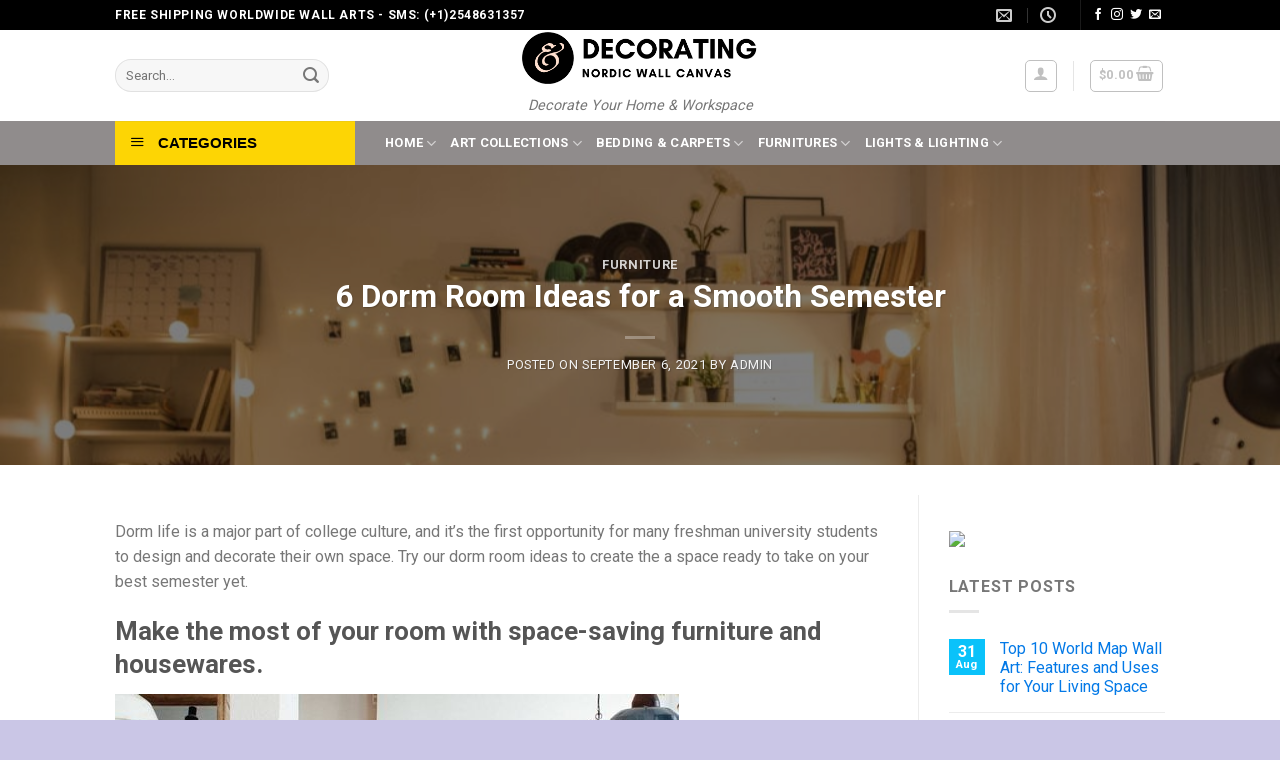

--- FILE ---
content_type: text/html; charset=UTF-8
request_url: https://nordicwallcanvas.com/6-dorm-room-ideas-for-a-smooth-semester/
body_size: 40254
content:
<!DOCTYPE html>
<!--[if IE 9 ]> <html dir="ltr" lang="en-US" prefix="og: https://ogp.me/ns#" class="ie9 loading-site no-js"> <![endif]-->
<!--[if IE 8 ]> <html dir="ltr" lang="en-US" prefix="og: https://ogp.me/ns#" class="ie8 loading-site no-js"> <![endif]-->
<!--[if (gte IE 9)|!(IE)]><!--><html dir="ltr" lang="en-US" prefix="og: https://ogp.me/ns#" class="loading-site no-js"> <!--<![endif]-->
<head>
	<meta charset="UTF-8" />
	<link rel="profile" href="http://gmpg.org/xfn/11" />
	<link rel="pingback" href="https://nordicwallcanvas.com/xmlrpc.php" />

	<script data-cfasync="false" data-no-defer="1" data-no-minify="1" data-no-optimize="1">var ewww_webp_supported=!1;function check_webp_feature(A,e){var w;e=void 0!==e?e:function(){},ewww_webp_supported?e(ewww_webp_supported):((w=new Image).onload=function(){ewww_webp_supported=0<w.width&&0<w.height,e&&e(ewww_webp_supported)},w.onerror=function(){e&&e(!1)},w.src="data:image/webp;base64,"+{alpha:"UklGRkoAAABXRUJQVlA4WAoAAAAQAAAAAAAAAAAAQUxQSAwAAAARBxAR/Q9ERP8DAABWUDggGAAAABQBAJ0BKgEAAQAAAP4AAA3AAP7mtQAAAA=="}[A])}check_webp_feature("alpha");</script><script data-cfasync="false" data-no-defer="1" data-no-minify="1" data-no-optimize="1">var Arrive=function(c,w){"use strict";if(c.MutationObserver&&"undefined"!=typeof HTMLElement){var r,a=0,u=(r=HTMLElement.prototype.matches||HTMLElement.prototype.webkitMatchesSelector||HTMLElement.prototype.mozMatchesSelector||HTMLElement.prototype.msMatchesSelector,{matchesSelector:function(e,t){return e instanceof HTMLElement&&r.call(e,t)},addMethod:function(e,t,r){var a=e[t];e[t]=function(){return r.length==arguments.length?r.apply(this,arguments):"function"==typeof a?a.apply(this,arguments):void 0}},callCallbacks:function(e,t){t&&t.options.onceOnly&&1==t.firedElems.length&&(e=[e[0]]);for(var r,a=0;r=e[a];a++)r&&r.callback&&r.callback.call(r.elem,r.elem);t&&t.options.onceOnly&&1==t.firedElems.length&&t.me.unbindEventWithSelectorAndCallback.call(t.target,t.selector,t.callback)},checkChildNodesRecursively:function(e,t,r,a){for(var i,n=0;i=e[n];n++)r(i,t,a)&&a.push({callback:t.callback,elem:i}),0<i.childNodes.length&&u.checkChildNodesRecursively(i.childNodes,t,r,a)},mergeArrays:function(e,t){var r,a={};for(r in e)e.hasOwnProperty(r)&&(a[r]=e[r]);for(r in t)t.hasOwnProperty(r)&&(a[r]=t[r]);return a},toElementsArray:function(e){return e=void 0!==e&&("number"!=typeof e.length||e===c)?[e]:e}}),e=(l.prototype.addEvent=function(e,t,r,a){a={target:e,selector:t,options:r,callback:a,firedElems:[]};return this._beforeAdding&&this._beforeAdding(a),this._eventsBucket.push(a),a},l.prototype.removeEvent=function(e){for(var t,r=this._eventsBucket.length-1;t=this._eventsBucket[r];r--)e(t)&&(this._beforeRemoving&&this._beforeRemoving(t),(t=this._eventsBucket.splice(r,1))&&t.length&&(t[0].callback=null))},l.prototype.beforeAdding=function(e){this._beforeAdding=e},l.prototype.beforeRemoving=function(e){this._beforeRemoving=e},l),t=function(i,n){var o=new e,l=this,s={fireOnAttributesModification:!1};return o.beforeAdding(function(t){var e=t.target;e!==c.document&&e!==c||(e=document.getElementsByTagName("html")[0]);var r=new MutationObserver(function(e){n.call(this,e,t)}),a=i(t.options);r.observe(e,a),t.observer=r,t.me=l}),o.beforeRemoving(function(e){e.observer.disconnect()}),this.bindEvent=function(e,t,r){t=u.mergeArrays(s,t);for(var a=u.toElementsArray(this),i=0;i<a.length;i++)o.addEvent(a[i],e,t,r)},this.unbindEvent=function(){var r=u.toElementsArray(this);o.removeEvent(function(e){for(var t=0;t<r.length;t++)if(this===w||e.target===r[t])return!0;return!1})},this.unbindEventWithSelectorOrCallback=function(r){var a=u.toElementsArray(this),i=r,e="function"==typeof r?function(e){for(var t=0;t<a.length;t++)if((this===w||e.target===a[t])&&e.callback===i)return!0;return!1}:function(e){for(var t=0;t<a.length;t++)if((this===w||e.target===a[t])&&e.selector===r)return!0;return!1};o.removeEvent(e)},this.unbindEventWithSelectorAndCallback=function(r,a){var i=u.toElementsArray(this);o.removeEvent(function(e){for(var t=0;t<i.length;t++)if((this===w||e.target===i[t])&&e.selector===r&&e.callback===a)return!0;return!1})},this},i=new function(){var s={fireOnAttributesModification:!1,onceOnly:!1,existing:!1};function n(e,t,r){return!(!u.matchesSelector(e,t.selector)||(e._id===w&&(e._id=a++),-1!=t.firedElems.indexOf(e._id)))&&(t.firedElems.push(e._id),!0)}var c=(i=new t(function(e){var t={attributes:!1,childList:!0,subtree:!0};return e.fireOnAttributesModification&&(t.attributes=!0),t},function(e,i){e.forEach(function(e){var t=e.addedNodes,r=e.target,a=[];null!==t&&0<t.length?u.checkChildNodesRecursively(t,i,n,a):"attributes"===e.type&&n(r,i)&&a.push({callback:i.callback,elem:r}),u.callCallbacks(a,i)})})).bindEvent;return i.bindEvent=function(e,t,r){t=void 0===r?(r=t,s):u.mergeArrays(s,t);var a=u.toElementsArray(this);if(t.existing){for(var i=[],n=0;n<a.length;n++)for(var o=a[n].querySelectorAll(e),l=0;l<o.length;l++)i.push({callback:r,elem:o[l]});if(t.onceOnly&&i.length)return r.call(i[0].elem,i[0].elem);setTimeout(u.callCallbacks,1,i)}c.call(this,e,t,r)},i},o=new function(){var a={};function i(e,t){return u.matchesSelector(e,t.selector)}var n=(o=new t(function(){return{childList:!0,subtree:!0}},function(e,r){e.forEach(function(e){var t=e.removedNodes,e=[];null!==t&&0<t.length&&u.checkChildNodesRecursively(t,r,i,e),u.callCallbacks(e,r)})})).bindEvent;return o.bindEvent=function(e,t,r){t=void 0===r?(r=t,a):u.mergeArrays(a,t),n.call(this,e,t,r)},o};d(HTMLElement.prototype),d(NodeList.prototype),d(HTMLCollection.prototype),d(HTMLDocument.prototype),d(Window.prototype);var n={};return s(i,n,"unbindAllArrive"),s(o,n,"unbindAllLeave"),n}function l(){this._eventsBucket=[],this._beforeAdding=null,this._beforeRemoving=null}function s(e,t,r){u.addMethod(t,r,e.unbindEvent),u.addMethod(t,r,e.unbindEventWithSelectorOrCallback),u.addMethod(t,r,e.unbindEventWithSelectorAndCallback)}function d(e){e.arrive=i.bindEvent,s(i,e,"unbindArrive"),e.leave=o.bindEvent,s(o,e,"unbindLeave")}}(window,void 0),ewww_webp_supported=!1;function check_webp_feature(e,t){var r;ewww_webp_supported?t(ewww_webp_supported):((r=new Image).onload=function(){ewww_webp_supported=0<r.width&&0<r.height,t(ewww_webp_supported)},r.onerror=function(){t(!1)},r.src="data:image/webp;base64,"+{alpha:"UklGRkoAAABXRUJQVlA4WAoAAAAQAAAAAAAAAAAAQUxQSAwAAAARBxAR/Q9ERP8DAABWUDggGAAAABQBAJ0BKgEAAQAAAP4AAA3AAP7mtQAAAA==",animation:"UklGRlIAAABXRUJQVlA4WAoAAAASAAAAAAAAAAAAQU5JTQYAAAD/////AABBTk1GJgAAAAAAAAAAAAAAAAAAAGQAAABWUDhMDQAAAC8AAAAQBxAREYiI/gcA"}[e])}function ewwwLoadImages(e){if(e){for(var t=document.querySelectorAll(".batch-image img, .image-wrapper a, .ngg-pro-masonry-item a, .ngg-galleria-offscreen-seo-wrapper a"),r=0,a=t.length;r<a;r++)ewwwAttr(t[r],"data-src",t[r].getAttribute("data-webp")),ewwwAttr(t[r],"data-thumbnail",t[r].getAttribute("data-webp-thumbnail"));for(var i=document.querySelectorAll("div.woocommerce-product-gallery__image"),r=0,a=i.length;r<a;r++)ewwwAttr(i[r],"data-thumb",i[r].getAttribute("data-webp-thumb"))}for(var n=document.querySelectorAll("video"),r=0,a=n.length;r<a;r++)ewwwAttr(n[r],"poster",e?n[r].getAttribute("data-poster-webp"):n[r].getAttribute("data-poster-image"));for(var o,l=document.querySelectorAll("img.ewww_webp_lazy_load"),r=0,a=l.length;r<a;r++)e&&(ewwwAttr(l[r],"data-lazy-srcset",l[r].getAttribute("data-lazy-srcset-webp")),ewwwAttr(l[r],"data-srcset",l[r].getAttribute("data-srcset-webp")),ewwwAttr(l[r],"data-lazy-src",l[r].getAttribute("data-lazy-src-webp")),ewwwAttr(l[r],"data-src",l[r].getAttribute("data-src-webp")),ewwwAttr(l[r],"data-orig-file",l[r].getAttribute("data-webp-orig-file")),ewwwAttr(l[r],"data-medium-file",l[r].getAttribute("data-webp-medium-file")),ewwwAttr(l[r],"data-large-file",l[r].getAttribute("data-webp-large-file")),null!=(o=l[r].getAttribute("srcset"))&&!1!==o&&o.includes("R0lGOD")&&ewwwAttr(l[r],"src",l[r].getAttribute("data-lazy-src-webp"))),l[r].className=l[r].className.replace(/\bewww_webp_lazy_load\b/,"");for(var s=document.querySelectorAll(".ewww_webp"),r=0,a=s.length;r<a;r++)e?(ewwwAttr(s[r],"srcset",s[r].getAttribute("data-srcset-webp")),ewwwAttr(s[r],"src",s[r].getAttribute("data-src-webp")),ewwwAttr(s[r],"data-orig-file",s[r].getAttribute("data-webp-orig-file")),ewwwAttr(s[r],"data-medium-file",s[r].getAttribute("data-webp-medium-file")),ewwwAttr(s[r],"data-large-file",s[r].getAttribute("data-webp-large-file")),ewwwAttr(s[r],"data-large_image",s[r].getAttribute("data-webp-large_image")),ewwwAttr(s[r],"data-src",s[r].getAttribute("data-webp-src"))):(ewwwAttr(s[r],"srcset",s[r].getAttribute("data-srcset-img")),ewwwAttr(s[r],"src",s[r].getAttribute("data-src-img"))),s[r].className=s[r].className.replace(/\bewww_webp\b/,"ewww_webp_loaded");window.jQuery&&jQuery.fn.isotope&&jQuery.fn.imagesLoaded&&(jQuery(".fusion-posts-container-infinite").imagesLoaded(function(){jQuery(".fusion-posts-container-infinite").hasClass("isotope")&&jQuery(".fusion-posts-container-infinite").isotope()}),jQuery(".fusion-portfolio:not(.fusion-recent-works) .fusion-portfolio-wrapper").imagesLoaded(function(){jQuery(".fusion-portfolio:not(.fusion-recent-works) .fusion-portfolio-wrapper").isotope()}))}function ewwwWebPInit(e){ewwwLoadImages(e),ewwwNggLoadGalleries(e),document.arrive(".ewww_webp",function(){ewwwLoadImages(e)}),document.arrive(".ewww_webp_lazy_load",function(){ewwwLoadImages(e)}),document.arrive("videos",function(){ewwwLoadImages(e)}),"loading"==document.readyState?document.addEventListener("DOMContentLoaded",ewwwJSONParserInit):("undefined"!=typeof galleries&&ewwwNggParseGalleries(e),ewwwWooParseVariations(e))}function ewwwAttr(e,t,r){null!=r&&!1!==r&&e.setAttribute(t,r)}function ewwwJSONParserInit(){"undefined"!=typeof galleries&&check_webp_feature("alpha",ewwwNggParseGalleries),check_webp_feature("alpha",ewwwWooParseVariations)}function ewwwWooParseVariations(e){if(e)for(var t=document.querySelectorAll("form.variations_form"),r=0,a=t.length;r<a;r++){var i=t[r].getAttribute("data-product_variations"),n=!1;try{for(var o in i=JSON.parse(i))void 0!==i[o]&&void 0!==i[o].image&&(void 0!==i[o].image.src_webp&&(i[o].image.src=i[o].image.src_webp,n=!0),void 0!==i[o].image.srcset_webp&&(i[o].image.srcset=i[o].image.srcset_webp,n=!0),void 0!==i[o].image.full_src_webp&&(i[o].image.full_src=i[o].image.full_src_webp,n=!0),void 0!==i[o].image.gallery_thumbnail_src_webp&&(i[o].image.gallery_thumbnail_src=i[o].image.gallery_thumbnail_src_webp,n=!0),void 0!==i[o].image.thumb_src_webp&&(i[o].image.thumb_src=i[o].image.thumb_src_webp,n=!0));n&&ewwwAttr(t[r],"data-product_variations",JSON.stringify(i))}catch(e){}}}function ewwwNggParseGalleries(e){if(e)for(var t in galleries){var r=galleries[t];galleries[t].images_list=ewwwNggParseImageList(r.images_list)}}function ewwwNggLoadGalleries(e){e&&document.addEventListener("ngg.galleria.themeadded",function(e,t){window.ngg_galleria._create_backup=window.ngg_galleria.create,window.ngg_galleria.create=function(e,t){var r=$(e).data("id");return galleries["gallery_"+r].images_list=ewwwNggParseImageList(galleries["gallery_"+r].images_list),window.ngg_galleria._create_backup(e,t)}})}function ewwwNggParseImageList(e){for(var t in e){var r=e[t];if(void 0!==r["image-webp"]&&(e[t].image=r["image-webp"],delete e[t]["image-webp"]),void 0!==r["thumb-webp"]&&(e[t].thumb=r["thumb-webp"],delete e[t]["thumb-webp"]),void 0!==r.full_image_webp&&(e[t].full_image=r.full_image_webp,delete e[t].full_image_webp),void 0!==r.srcsets)for(var a in r.srcsets)nggSrcset=r.srcsets[a],void 0!==r.srcsets[a+"-webp"]&&(e[t].srcsets[a]=r.srcsets[a+"-webp"],delete e[t].srcsets[a+"-webp"]);if(void 0!==r.full_srcsets)for(var i in r.full_srcsets)nggFSrcset=r.full_srcsets[i],void 0!==r.full_srcsets[i+"-webp"]&&(e[t].full_srcsets[i]=r.full_srcsets[i+"-webp"],delete e[t].full_srcsets[i+"-webp"])}return e}check_webp_feature("alpha",ewwwWebPInit);</script><script>(function(html){html.className = html.className.replace(/\bno-js\b/,'js')})(document.documentElement);</script>
<title>6 Dorm Room Ideas for a Smooth Semester - Nordic Wall Canvas - Home and Decoration</title>

		<!-- All in One SEO 4.9.3 - aioseo.com -->
	<meta name="description" content="Dorm life is a major part of college culture, and it’s the first opportunity for many freshman university students to design and decorate their own space. Try our dorm room ideas to create the a space ready to take on your best semester yet. Make the most of your room with space-saving furniture and housewares. Dorm life is a major part of college culture, and it’s the first opportunity for many freshman university students to design and decorate their own space. Try our dorm room ideas to create the a space ready to take on your best semester yet. Make the most of your room with space-saving furniture and housewares." />
	<meta name="robots" content="max-image-preview:large" />
	<meta name="author" content="admin"/>
	<link rel="canonical" href="https://nordicwallcanvas.com/6-dorm-room-ideas-for-a-smooth-semester/" />
	<meta name="generator" content="All in One SEO (AIOSEO) 4.9.3" />
		<meta property="og:locale" content="en_US" />
		<meta property="og:site_name" content="Nordic Wall Canvas - Home and Decoration - Decorate Your Home &amp; Workspace" />
		<meta property="og:type" content="article" />
		<meta property="og:title" content="6 Dorm Room Ideas for a Smooth Semester - Nordic Wall Canvas - Home and Decoration" />
		<meta property="og:description" content="Dorm life is a major part of college culture, and it’s the first opportunity for many freshman university students to design and decorate their own space. Try our dorm room ideas to create the a space ready to take on your best semester yet. Make the most of your room with space-saving furniture and housewares. Dorm life is a major part of college culture, and it’s the first opportunity for many freshman university students to design and decorate their own space. Try our dorm room ideas to create the a space ready to take on your best semester yet. Make the most of your room with space-saving furniture and housewares." />
		<meta property="og:url" content="https://nordicwallcanvas.com/6-dorm-room-ideas-for-a-smooth-semester/" />
		<meta property="article:published_time" content="2021-09-06T08:30:00+00:00" />
		<meta property="article:modified_time" content="2022-05-20T03:32:53+00:00" />
		<meta name="twitter:card" content="summary_large_image" />
		<meta name="twitter:title" content="6 Dorm Room Ideas for a Smooth Semester - Nordic Wall Canvas - Home and Decoration" />
		<meta name="twitter:description" content="Dorm life is a major part of college culture, and it’s the first opportunity for many freshman university students to design and decorate their own space. Try our dorm room ideas to create the a space ready to take on your best semester yet. Make the most of your room with space-saving furniture and housewares. Dorm life is a major part of college culture, and it’s the first opportunity for many freshman university students to design and decorate their own space. Try our dorm room ideas to create the a space ready to take on your best semester yet. Make the most of your room with space-saving furniture and housewares." />
		<script type="application/ld+json" class="aioseo-schema">
			{"@context":"https:\/\/schema.org","@graph":[{"@type":"BlogPosting","@id":"https:\/\/nordicwallcanvas.com\/6-dorm-room-ideas-for-a-smooth-semester\/#blogposting","name":"6 Dorm Room Ideas for a Smooth Semester - Nordic Wall Canvas - Home and Decoration","headline":"6 Dorm Room Ideas for a Smooth Semester","author":{"@id":"https:\/\/nordicwallcanvas.com\/author\/admin\/#author"},"publisher":{"@id":"https:\/\/nordicwallcanvas.com\/#organization"},"image":{"@type":"ImageObject","url":"https:\/\/i0.wp.com\/nordicwallcanvas.com\/wp-content\/uploads\/2021\/09\/svetikd_Getty-scaled-1.jpeg?fit=1024%2C683&ssl=1","width":1024,"height":683},"datePublished":"2021-09-06T08:30:00+00:00","dateModified":"2022-05-20T03:32:53+00:00","inLanguage":"en-US","mainEntityOfPage":{"@id":"https:\/\/nordicwallcanvas.com\/6-dorm-room-ideas-for-a-smooth-semester\/#webpage"},"isPartOf":{"@id":"https:\/\/nordicwallcanvas.com\/6-dorm-room-ideas-for-a-smooth-semester\/#webpage"},"articleSection":"Furniture, furniture"},{"@type":"BreadcrumbList","@id":"https:\/\/nordicwallcanvas.com\/6-dorm-room-ideas-for-a-smooth-semester\/#breadcrumblist","itemListElement":[{"@type":"ListItem","@id":"https:\/\/nordicwallcanvas.com#listItem","position":1,"name":"Home","item":"https:\/\/nordicwallcanvas.com","nextItem":{"@type":"ListItem","@id":"https:\/\/nordicwallcanvas.com\/category\/blog\/#listItem","name":"Blog"}},{"@type":"ListItem","@id":"https:\/\/nordicwallcanvas.com\/category\/blog\/#listItem","position":2,"name":"Blog","item":"https:\/\/nordicwallcanvas.com\/category\/blog\/","nextItem":{"@type":"ListItem","@id":"https:\/\/nordicwallcanvas.com\/category\/blog\/furniture\/#listItem","name":"Furniture"},"previousItem":{"@type":"ListItem","@id":"https:\/\/nordicwallcanvas.com#listItem","name":"Home"}},{"@type":"ListItem","@id":"https:\/\/nordicwallcanvas.com\/category\/blog\/furniture\/#listItem","position":3,"name":"Furniture","item":"https:\/\/nordicwallcanvas.com\/category\/blog\/furniture\/","nextItem":{"@type":"ListItem","@id":"https:\/\/nordicwallcanvas.com\/6-dorm-room-ideas-for-a-smooth-semester\/#listItem","name":"6 Dorm Room Ideas for a Smooth Semester"},"previousItem":{"@type":"ListItem","@id":"https:\/\/nordicwallcanvas.com\/category\/blog\/#listItem","name":"Blog"}},{"@type":"ListItem","@id":"https:\/\/nordicwallcanvas.com\/6-dorm-room-ideas-for-a-smooth-semester\/#listItem","position":4,"name":"6 Dorm Room Ideas for a Smooth Semester","previousItem":{"@type":"ListItem","@id":"https:\/\/nordicwallcanvas.com\/category\/blog\/furniture\/#listItem","name":"Furniture"}}]},{"@type":"Organization","@id":"https:\/\/nordicwallcanvas.com\/#organization","name":"Nordic Wall Canvas - Home and Decoration","description":"Decorate Your Home & Workspace","url":"https:\/\/nordicwallcanvas.com\/","logo":{"@type":"ImageObject","url":"https:\/\/i0.wp.com\/nordicwallcanvas.com\/wp-content\/uploads\/2024\/02\/Audiora-Music.png?fit=474%2C112&ssl=1","@id":"https:\/\/nordicwallcanvas.com\/6-dorm-room-ideas-for-a-smooth-semester\/#organizationLogo","width":474,"height":112},"image":{"@id":"https:\/\/nordicwallcanvas.com\/6-dorm-room-ideas-for-a-smooth-semester\/#organizationLogo"}},{"@type":"Person","@id":"https:\/\/nordicwallcanvas.com\/author\/admin\/#author","url":"https:\/\/nordicwallcanvas.com\/author\/admin\/","name":"admin","image":{"@type":"ImageObject","@id":"https:\/\/nordicwallcanvas.com\/6-dorm-room-ideas-for-a-smooth-semester\/#authorImage","url":"https:\/\/secure.gravatar.com\/avatar\/66557030228e2aa5f07976a4309f6685fa5d679963198e414a4f1b2931e8e473?s=96&d=mm&r=g","width":96,"height":96,"caption":"admin"}},{"@type":"WebPage","@id":"https:\/\/nordicwallcanvas.com\/6-dorm-room-ideas-for-a-smooth-semester\/#webpage","url":"https:\/\/nordicwallcanvas.com\/6-dorm-room-ideas-for-a-smooth-semester\/","name":"6 Dorm Room Ideas for a Smooth Semester - Nordic Wall Canvas - Home and Decoration","description":"Dorm life is a major part of college culture, and it\u2019s the first opportunity for many freshman university students to design and decorate their own space. Try our dorm room ideas to create the a space ready to take on your best semester yet. Make the most of your room with space-saving furniture and housewares. Dorm life is a major part of college culture, and it\u2019s the first opportunity for many freshman university students to design and decorate their own space. Try our dorm room ideas to create the a space ready to take on your best semester yet. Make the most of your room with space-saving furniture and housewares.","inLanguage":"en-US","isPartOf":{"@id":"https:\/\/nordicwallcanvas.com\/#website"},"breadcrumb":{"@id":"https:\/\/nordicwallcanvas.com\/6-dorm-room-ideas-for-a-smooth-semester\/#breadcrumblist"},"author":{"@id":"https:\/\/nordicwallcanvas.com\/author\/admin\/#author"},"creator":{"@id":"https:\/\/nordicwallcanvas.com\/author\/admin\/#author"},"image":{"@type":"ImageObject","url":"https:\/\/i0.wp.com\/nordicwallcanvas.com\/wp-content\/uploads\/2021\/09\/svetikd_Getty-scaled-1.jpeg?fit=1024%2C683&ssl=1","@id":"https:\/\/nordicwallcanvas.com\/6-dorm-room-ideas-for-a-smooth-semester\/#mainImage","width":1024,"height":683},"primaryImageOfPage":{"@id":"https:\/\/nordicwallcanvas.com\/6-dorm-room-ideas-for-a-smooth-semester\/#mainImage"},"datePublished":"2021-09-06T08:30:00+00:00","dateModified":"2022-05-20T03:32:53+00:00"},{"@type":"WebSite","@id":"https:\/\/nordicwallcanvas.com\/#website","url":"https:\/\/nordicwallcanvas.com\/","name":"Nordic Wall Canvas - Home and Decoration","alternateName":"Decorate Your Place With Nordic Wall Art Designed To Help Bring Balance, Harmony And Inspiration Into Your Home & Workspace","description":"Decorate Your Home & Workspace","inLanguage":"en-US","publisher":{"@id":"https:\/\/nordicwallcanvas.com\/#organization"}}]}
		</script>
		<!-- All in One SEO -->

<meta name="viewport" content="width=device-width, initial-scale=1, maximum-scale=1" /><script>window._wca = window._wca || [];</script>
<!-- Jetpack Site Verification Tags -->
<meta name="google-site-verification" content="r6F970EGonCOWo-xDKIazuldLqGtrjkq_xn6EcVEle8" />
<link rel='dns-prefetch' href='//stats.wp.com' />
<link rel='dns-prefetch' href='//fonts.googleapis.com' />
<link rel='preconnect' href='//i0.wp.com' />
<link rel='preconnect' href='//c0.wp.com' />
<link rel="alternate" type="application/rss+xml" title="Nordic Wall Canvas - Home and Decoration &raquo; Feed" href="https://nordicwallcanvas.com/feed/" />
<link rel="alternate" type="application/rss+xml" title="Nordic Wall Canvas - Home and Decoration &raquo; Comments Feed" href="https://nordicwallcanvas.com/comments/feed/" />
<link rel="alternate" type="application/rss+xml" title="Nordic Wall Canvas - Home and Decoration &raquo; 6 Dorm Room Ideas for a Smooth Semester Comments Feed" href="https://nordicwallcanvas.com/6-dorm-room-ideas-for-a-smooth-semester/feed/" />
<link rel="alternate" title="oEmbed (JSON)" type="application/json+oembed" href="https://nordicwallcanvas.com/wp-json/oembed/1.0/embed?url=https%3A%2F%2Fnordicwallcanvas.com%2F6-dorm-room-ideas-for-a-smooth-semester%2F" />
<link rel="alternate" title="oEmbed (XML)" type="text/xml+oembed" href="https://nordicwallcanvas.com/wp-json/oembed/1.0/embed?url=https%3A%2F%2Fnordicwallcanvas.com%2F6-dorm-room-ideas-for-a-smooth-semester%2F&#038;format=xml" />
<style id='wp-img-auto-sizes-contain-inline-css' type='text/css'>
img:is([sizes=auto i],[sizes^="auto," i]){contain-intrinsic-size:3000px 1500px}
/*# sourceURL=wp-img-auto-sizes-contain-inline-css */
</style>

<link rel='stylesheet' id='jetpack_related-posts-css' href='https://c0.wp.com/p/jetpack/15.2/modules/related-posts/related-posts.css' type='text/css' media='all' />
<link rel='stylesheet' id='dashicons-css' href='https://c0.wp.com/c/6.9/wp-includes/css/dashicons.min.css' type='text/css' media='all' />
<link rel='stylesheet' id='menu-icons-extra-css' href='https://nordicwallcanvas.com/wp-content/plugins/ot-flatsome-vertical-menu/libs/menu-icons/css/extra.min.css?ver=0.12.2' type='text/css' media='all' />
<style id='wp-emoji-styles-inline-css' type='text/css'>

	img.wp-smiley, img.emoji {
		display: inline !important;
		border: none !important;
		box-shadow: none !important;
		height: 1em !important;
		width: 1em !important;
		margin: 0 0.07em !important;
		vertical-align: -0.1em !important;
		background: none !important;
		padding: 0 !important;
	}
/*# sourceURL=wp-emoji-styles-inline-css */
</style>
<link rel='stylesheet' id='wp-block-library-css' href='https://c0.wp.com/c/6.9/wp-includes/css/dist/block-library/style.min.css' type='text/css' media='all' />
<style id='wp-block-heading-inline-css' type='text/css'>
h1:where(.wp-block-heading).has-background,h2:where(.wp-block-heading).has-background,h3:where(.wp-block-heading).has-background,h4:where(.wp-block-heading).has-background,h5:where(.wp-block-heading).has-background,h6:where(.wp-block-heading).has-background{padding:1.25em 2.375em}h1.has-text-align-left[style*=writing-mode]:where([style*=vertical-lr]),h1.has-text-align-right[style*=writing-mode]:where([style*=vertical-rl]),h2.has-text-align-left[style*=writing-mode]:where([style*=vertical-lr]),h2.has-text-align-right[style*=writing-mode]:where([style*=vertical-rl]),h3.has-text-align-left[style*=writing-mode]:where([style*=vertical-lr]),h3.has-text-align-right[style*=writing-mode]:where([style*=vertical-rl]),h4.has-text-align-left[style*=writing-mode]:where([style*=vertical-lr]),h4.has-text-align-right[style*=writing-mode]:where([style*=vertical-rl]),h5.has-text-align-left[style*=writing-mode]:where([style*=vertical-lr]),h5.has-text-align-right[style*=writing-mode]:where([style*=vertical-rl]),h6.has-text-align-left[style*=writing-mode]:where([style*=vertical-lr]),h6.has-text-align-right[style*=writing-mode]:where([style*=vertical-rl]){rotate:180deg}
/*# sourceURL=https://c0.wp.com/c/6.9/wp-includes/blocks/heading/style.min.css */
</style>
<style id='wp-block-image-inline-css' type='text/css'>
.wp-block-image>a,.wp-block-image>figure>a{display:inline-block}.wp-block-image img{box-sizing:border-box;height:auto;max-width:100%;vertical-align:bottom}@media not (prefers-reduced-motion){.wp-block-image img.hide{visibility:hidden}.wp-block-image img.show{animation:show-content-image .4s}}.wp-block-image[style*=border-radius] img,.wp-block-image[style*=border-radius]>a{border-radius:inherit}.wp-block-image.has-custom-border img{box-sizing:border-box}.wp-block-image.aligncenter{text-align:center}.wp-block-image.alignfull>a,.wp-block-image.alignwide>a{width:100%}.wp-block-image.alignfull img,.wp-block-image.alignwide img{height:auto;width:100%}.wp-block-image .aligncenter,.wp-block-image .alignleft,.wp-block-image .alignright,.wp-block-image.aligncenter,.wp-block-image.alignleft,.wp-block-image.alignright{display:table}.wp-block-image .aligncenter>figcaption,.wp-block-image .alignleft>figcaption,.wp-block-image .alignright>figcaption,.wp-block-image.aligncenter>figcaption,.wp-block-image.alignleft>figcaption,.wp-block-image.alignright>figcaption{caption-side:bottom;display:table-caption}.wp-block-image .alignleft{float:left;margin:.5em 1em .5em 0}.wp-block-image .alignright{float:right;margin:.5em 0 .5em 1em}.wp-block-image .aligncenter{margin-left:auto;margin-right:auto}.wp-block-image :where(figcaption){margin-bottom:1em;margin-top:.5em}.wp-block-image.is-style-circle-mask img{border-radius:9999px}@supports ((-webkit-mask-image:none) or (mask-image:none)) or (-webkit-mask-image:none){.wp-block-image.is-style-circle-mask img{border-radius:0;-webkit-mask-image:url('data:image/svg+xml;utf8,<svg viewBox="0 0 100 100" xmlns="http://www.w3.org/2000/svg"><circle cx="50" cy="50" r="50"/></svg>');mask-image:url('data:image/svg+xml;utf8,<svg viewBox="0 0 100 100" xmlns="http://www.w3.org/2000/svg"><circle cx="50" cy="50" r="50"/></svg>');mask-mode:alpha;-webkit-mask-position:center;mask-position:center;-webkit-mask-repeat:no-repeat;mask-repeat:no-repeat;-webkit-mask-size:contain;mask-size:contain}}:root :where(.wp-block-image.is-style-rounded img,.wp-block-image .is-style-rounded img){border-radius:9999px}.wp-block-image figure{margin:0}.wp-lightbox-container{display:flex;flex-direction:column;position:relative}.wp-lightbox-container img{cursor:zoom-in}.wp-lightbox-container img:hover+button{opacity:1}.wp-lightbox-container button{align-items:center;backdrop-filter:blur(16px) saturate(180%);background-color:#5a5a5a40;border:none;border-radius:4px;cursor:zoom-in;display:flex;height:20px;justify-content:center;opacity:0;padding:0;position:absolute;right:16px;text-align:center;top:16px;width:20px;z-index:100}@media not (prefers-reduced-motion){.wp-lightbox-container button{transition:opacity .2s ease}}.wp-lightbox-container button:focus-visible{outline:3px auto #5a5a5a40;outline:3px auto -webkit-focus-ring-color;outline-offset:3px}.wp-lightbox-container button:hover{cursor:pointer;opacity:1}.wp-lightbox-container button:focus{opacity:1}.wp-lightbox-container button:focus,.wp-lightbox-container button:hover,.wp-lightbox-container button:not(:hover):not(:active):not(.has-background){background-color:#5a5a5a40;border:none}.wp-lightbox-overlay{box-sizing:border-box;cursor:zoom-out;height:100vh;left:0;overflow:hidden;position:fixed;top:0;visibility:hidden;width:100%;z-index:100000}.wp-lightbox-overlay .close-button{align-items:center;cursor:pointer;display:flex;justify-content:center;min-height:40px;min-width:40px;padding:0;position:absolute;right:calc(env(safe-area-inset-right) + 16px);top:calc(env(safe-area-inset-top) + 16px);z-index:5000000}.wp-lightbox-overlay .close-button:focus,.wp-lightbox-overlay .close-button:hover,.wp-lightbox-overlay .close-button:not(:hover):not(:active):not(.has-background){background:none;border:none}.wp-lightbox-overlay .lightbox-image-container{height:var(--wp--lightbox-container-height);left:50%;overflow:hidden;position:absolute;top:50%;transform:translate(-50%,-50%);transform-origin:top left;width:var(--wp--lightbox-container-width);z-index:9999999999}.wp-lightbox-overlay .wp-block-image{align-items:center;box-sizing:border-box;display:flex;height:100%;justify-content:center;margin:0;position:relative;transform-origin:0 0;width:100%;z-index:3000000}.wp-lightbox-overlay .wp-block-image img{height:var(--wp--lightbox-image-height);min-height:var(--wp--lightbox-image-height);min-width:var(--wp--lightbox-image-width);width:var(--wp--lightbox-image-width)}.wp-lightbox-overlay .wp-block-image figcaption{display:none}.wp-lightbox-overlay button{background:none;border:none}.wp-lightbox-overlay .scrim{background-color:#fff;height:100%;opacity:.9;position:absolute;width:100%;z-index:2000000}.wp-lightbox-overlay.active{visibility:visible}@media not (prefers-reduced-motion){.wp-lightbox-overlay.active{animation:turn-on-visibility .25s both}.wp-lightbox-overlay.active img{animation:turn-on-visibility .35s both}.wp-lightbox-overlay.show-closing-animation:not(.active){animation:turn-off-visibility .35s both}.wp-lightbox-overlay.show-closing-animation:not(.active) img{animation:turn-off-visibility .25s both}.wp-lightbox-overlay.zoom.active{animation:none;opacity:1;visibility:visible}.wp-lightbox-overlay.zoom.active .lightbox-image-container{animation:lightbox-zoom-in .4s}.wp-lightbox-overlay.zoom.active .lightbox-image-container img{animation:none}.wp-lightbox-overlay.zoom.active .scrim{animation:turn-on-visibility .4s forwards}.wp-lightbox-overlay.zoom.show-closing-animation:not(.active){animation:none}.wp-lightbox-overlay.zoom.show-closing-animation:not(.active) .lightbox-image-container{animation:lightbox-zoom-out .4s}.wp-lightbox-overlay.zoom.show-closing-animation:not(.active) .lightbox-image-container img{animation:none}.wp-lightbox-overlay.zoom.show-closing-animation:not(.active) .scrim{animation:turn-off-visibility .4s forwards}}@keyframes show-content-image{0%{visibility:hidden}99%{visibility:hidden}to{visibility:visible}}@keyframes turn-on-visibility{0%{opacity:0}to{opacity:1}}@keyframes turn-off-visibility{0%{opacity:1;visibility:visible}99%{opacity:0;visibility:visible}to{opacity:0;visibility:hidden}}@keyframes lightbox-zoom-in{0%{transform:translate(calc((-100vw + var(--wp--lightbox-scrollbar-width))/2 + var(--wp--lightbox-initial-left-position)),calc(-50vh + var(--wp--lightbox-initial-top-position))) scale(var(--wp--lightbox-scale))}to{transform:translate(-50%,-50%) scale(1)}}@keyframes lightbox-zoom-out{0%{transform:translate(-50%,-50%) scale(1);visibility:visible}99%{visibility:visible}to{transform:translate(calc((-100vw + var(--wp--lightbox-scrollbar-width))/2 + var(--wp--lightbox-initial-left-position)),calc(-50vh + var(--wp--lightbox-initial-top-position))) scale(var(--wp--lightbox-scale));visibility:hidden}}
/*# sourceURL=https://c0.wp.com/c/6.9/wp-includes/blocks/image/style.min.css */
</style>
<style id='wp-block-tag-cloud-inline-css' type='text/css'>
.wp-block-tag-cloud{box-sizing:border-box}.wp-block-tag-cloud.aligncenter{justify-content:center;text-align:center}.wp-block-tag-cloud a{display:inline-block;margin-right:5px}.wp-block-tag-cloud span{display:inline-block;margin-left:5px;text-decoration:none}:root :where(.wp-block-tag-cloud.is-style-outline){display:flex;flex-wrap:wrap;gap:1ch}:root :where(.wp-block-tag-cloud.is-style-outline a){border:1px solid;font-size:unset!important;margin-right:0;padding:1ch 2ch;text-decoration:none!important}
/*# sourceURL=https://c0.wp.com/c/6.9/wp-includes/blocks/tag-cloud/style.min.css */
</style>
<style id='wp-block-paragraph-inline-css' type='text/css'>
.is-small-text{font-size:.875em}.is-regular-text{font-size:1em}.is-large-text{font-size:2.25em}.is-larger-text{font-size:3em}.has-drop-cap:not(:focus):first-letter{float:left;font-size:8.4em;font-style:normal;font-weight:100;line-height:.68;margin:.05em .1em 0 0;text-transform:uppercase}body.rtl .has-drop-cap:not(:focus):first-letter{float:none;margin-left:.1em}p.has-drop-cap.has-background{overflow:hidden}:root :where(p.has-background){padding:1.25em 2.375em}:where(p.has-text-color:not(.has-link-color)) a{color:inherit}p.has-text-align-left[style*="writing-mode:vertical-lr"],p.has-text-align-right[style*="writing-mode:vertical-rl"]{rotate:180deg}
/*# sourceURL=https://c0.wp.com/c/6.9/wp-includes/blocks/paragraph/style.min.css */
</style>
<style id='global-styles-inline-css' type='text/css'>
:root{--wp--preset--aspect-ratio--square: 1;--wp--preset--aspect-ratio--4-3: 4/3;--wp--preset--aspect-ratio--3-4: 3/4;--wp--preset--aspect-ratio--3-2: 3/2;--wp--preset--aspect-ratio--2-3: 2/3;--wp--preset--aspect-ratio--16-9: 16/9;--wp--preset--aspect-ratio--9-16: 9/16;--wp--preset--color--black: #000000;--wp--preset--color--cyan-bluish-gray: #abb8c3;--wp--preset--color--white: #ffffff;--wp--preset--color--pale-pink: #f78da7;--wp--preset--color--vivid-red: #cf2e2e;--wp--preset--color--luminous-vivid-orange: #ff6900;--wp--preset--color--luminous-vivid-amber: #fcb900;--wp--preset--color--light-green-cyan: #7bdcb5;--wp--preset--color--vivid-green-cyan: #00d084;--wp--preset--color--pale-cyan-blue: #8ed1fc;--wp--preset--color--vivid-cyan-blue: #0693e3;--wp--preset--color--vivid-purple: #9b51e0;--wp--preset--gradient--vivid-cyan-blue-to-vivid-purple: linear-gradient(135deg,rgb(6,147,227) 0%,rgb(155,81,224) 100%);--wp--preset--gradient--light-green-cyan-to-vivid-green-cyan: linear-gradient(135deg,rgb(122,220,180) 0%,rgb(0,208,130) 100%);--wp--preset--gradient--luminous-vivid-amber-to-luminous-vivid-orange: linear-gradient(135deg,rgb(252,185,0) 0%,rgb(255,105,0) 100%);--wp--preset--gradient--luminous-vivid-orange-to-vivid-red: linear-gradient(135deg,rgb(255,105,0) 0%,rgb(207,46,46) 100%);--wp--preset--gradient--very-light-gray-to-cyan-bluish-gray: linear-gradient(135deg,rgb(238,238,238) 0%,rgb(169,184,195) 100%);--wp--preset--gradient--cool-to-warm-spectrum: linear-gradient(135deg,rgb(74,234,220) 0%,rgb(151,120,209) 20%,rgb(207,42,186) 40%,rgb(238,44,130) 60%,rgb(251,105,98) 80%,rgb(254,248,76) 100%);--wp--preset--gradient--blush-light-purple: linear-gradient(135deg,rgb(255,206,236) 0%,rgb(152,150,240) 100%);--wp--preset--gradient--blush-bordeaux: linear-gradient(135deg,rgb(254,205,165) 0%,rgb(254,45,45) 50%,rgb(107,0,62) 100%);--wp--preset--gradient--luminous-dusk: linear-gradient(135deg,rgb(255,203,112) 0%,rgb(199,81,192) 50%,rgb(65,88,208) 100%);--wp--preset--gradient--pale-ocean: linear-gradient(135deg,rgb(255,245,203) 0%,rgb(182,227,212) 50%,rgb(51,167,181) 100%);--wp--preset--gradient--electric-grass: linear-gradient(135deg,rgb(202,248,128) 0%,rgb(113,206,126) 100%);--wp--preset--gradient--midnight: linear-gradient(135deg,rgb(2,3,129) 0%,rgb(40,116,252) 100%);--wp--preset--font-size--small: 13px;--wp--preset--font-size--medium: 20px;--wp--preset--font-size--large: 36px;--wp--preset--font-size--x-large: 42px;--wp--preset--spacing--20: 0.44rem;--wp--preset--spacing--30: 0.67rem;--wp--preset--spacing--40: 1rem;--wp--preset--spacing--50: 1.5rem;--wp--preset--spacing--60: 2.25rem;--wp--preset--spacing--70: 3.38rem;--wp--preset--spacing--80: 5.06rem;--wp--preset--shadow--natural: 6px 6px 9px rgba(0, 0, 0, 0.2);--wp--preset--shadow--deep: 12px 12px 50px rgba(0, 0, 0, 0.4);--wp--preset--shadow--sharp: 6px 6px 0px rgba(0, 0, 0, 0.2);--wp--preset--shadow--outlined: 6px 6px 0px -3px rgb(255, 255, 255), 6px 6px rgb(0, 0, 0);--wp--preset--shadow--crisp: 6px 6px 0px rgb(0, 0, 0);}:where(.is-layout-flex){gap: 0.5em;}:where(.is-layout-grid){gap: 0.5em;}body .is-layout-flex{display: flex;}.is-layout-flex{flex-wrap: wrap;align-items: center;}.is-layout-flex > :is(*, div){margin: 0;}body .is-layout-grid{display: grid;}.is-layout-grid > :is(*, div){margin: 0;}:where(.wp-block-columns.is-layout-flex){gap: 2em;}:where(.wp-block-columns.is-layout-grid){gap: 2em;}:where(.wp-block-post-template.is-layout-flex){gap: 1.25em;}:where(.wp-block-post-template.is-layout-grid){gap: 1.25em;}.has-black-color{color: var(--wp--preset--color--black) !important;}.has-cyan-bluish-gray-color{color: var(--wp--preset--color--cyan-bluish-gray) !important;}.has-white-color{color: var(--wp--preset--color--white) !important;}.has-pale-pink-color{color: var(--wp--preset--color--pale-pink) !important;}.has-vivid-red-color{color: var(--wp--preset--color--vivid-red) !important;}.has-luminous-vivid-orange-color{color: var(--wp--preset--color--luminous-vivid-orange) !important;}.has-luminous-vivid-amber-color{color: var(--wp--preset--color--luminous-vivid-amber) !important;}.has-light-green-cyan-color{color: var(--wp--preset--color--light-green-cyan) !important;}.has-vivid-green-cyan-color{color: var(--wp--preset--color--vivid-green-cyan) !important;}.has-pale-cyan-blue-color{color: var(--wp--preset--color--pale-cyan-blue) !important;}.has-vivid-cyan-blue-color{color: var(--wp--preset--color--vivid-cyan-blue) !important;}.has-vivid-purple-color{color: var(--wp--preset--color--vivid-purple) !important;}.has-black-background-color{background-color: var(--wp--preset--color--black) !important;}.has-cyan-bluish-gray-background-color{background-color: var(--wp--preset--color--cyan-bluish-gray) !important;}.has-white-background-color{background-color: var(--wp--preset--color--white) !important;}.has-pale-pink-background-color{background-color: var(--wp--preset--color--pale-pink) !important;}.has-vivid-red-background-color{background-color: var(--wp--preset--color--vivid-red) !important;}.has-luminous-vivid-orange-background-color{background-color: var(--wp--preset--color--luminous-vivid-orange) !important;}.has-luminous-vivid-amber-background-color{background-color: var(--wp--preset--color--luminous-vivid-amber) !important;}.has-light-green-cyan-background-color{background-color: var(--wp--preset--color--light-green-cyan) !important;}.has-vivid-green-cyan-background-color{background-color: var(--wp--preset--color--vivid-green-cyan) !important;}.has-pale-cyan-blue-background-color{background-color: var(--wp--preset--color--pale-cyan-blue) !important;}.has-vivid-cyan-blue-background-color{background-color: var(--wp--preset--color--vivid-cyan-blue) !important;}.has-vivid-purple-background-color{background-color: var(--wp--preset--color--vivid-purple) !important;}.has-black-border-color{border-color: var(--wp--preset--color--black) !important;}.has-cyan-bluish-gray-border-color{border-color: var(--wp--preset--color--cyan-bluish-gray) !important;}.has-white-border-color{border-color: var(--wp--preset--color--white) !important;}.has-pale-pink-border-color{border-color: var(--wp--preset--color--pale-pink) !important;}.has-vivid-red-border-color{border-color: var(--wp--preset--color--vivid-red) !important;}.has-luminous-vivid-orange-border-color{border-color: var(--wp--preset--color--luminous-vivid-orange) !important;}.has-luminous-vivid-amber-border-color{border-color: var(--wp--preset--color--luminous-vivid-amber) !important;}.has-light-green-cyan-border-color{border-color: var(--wp--preset--color--light-green-cyan) !important;}.has-vivid-green-cyan-border-color{border-color: var(--wp--preset--color--vivid-green-cyan) !important;}.has-pale-cyan-blue-border-color{border-color: var(--wp--preset--color--pale-cyan-blue) !important;}.has-vivid-cyan-blue-border-color{border-color: var(--wp--preset--color--vivid-cyan-blue) !important;}.has-vivid-purple-border-color{border-color: var(--wp--preset--color--vivid-purple) !important;}.has-vivid-cyan-blue-to-vivid-purple-gradient-background{background: var(--wp--preset--gradient--vivid-cyan-blue-to-vivid-purple) !important;}.has-light-green-cyan-to-vivid-green-cyan-gradient-background{background: var(--wp--preset--gradient--light-green-cyan-to-vivid-green-cyan) !important;}.has-luminous-vivid-amber-to-luminous-vivid-orange-gradient-background{background: var(--wp--preset--gradient--luminous-vivid-amber-to-luminous-vivid-orange) !important;}.has-luminous-vivid-orange-to-vivid-red-gradient-background{background: var(--wp--preset--gradient--luminous-vivid-orange-to-vivid-red) !important;}.has-very-light-gray-to-cyan-bluish-gray-gradient-background{background: var(--wp--preset--gradient--very-light-gray-to-cyan-bluish-gray) !important;}.has-cool-to-warm-spectrum-gradient-background{background: var(--wp--preset--gradient--cool-to-warm-spectrum) !important;}.has-blush-light-purple-gradient-background{background: var(--wp--preset--gradient--blush-light-purple) !important;}.has-blush-bordeaux-gradient-background{background: var(--wp--preset--gradient--blush-bordeaux) !important;}.has-luminous-dusk-gradient-background{background: var(--wp--preset--gradient--luminous-dusk) !important;}.has-pale-ocean-gradient-background{background: var(--wp--preset--gradient--pale-ocean) !important;}.has-electric-grass-gradient-background{background: var(--wp--preset--gradient--electric-grass) !important;}.has-midnight-gradient-background{background: var(--wp--preset--gradient--midnight) !important;}.has-small-font-size{font-size: var(--wp--preset--font-size--small) !important;}.has-medium-font-size{font-size: var(--wp--preset--font-size--medium) !important;}.has-large-font-size{font-size: var(--wp--preset--font-size--large) !important;}.has-x-large-font-size{font-size: var(--wp--preset--font-size--x-large) !important;}
/*# sourceURL=global-styles-inline-css */
</style>

<style id='classic-theme-styles-inline-css' type='text/css'>
/*! This file is auto-generated */
.wp-block-button__link{color:#fff;background-color:#32373c;border-radius:9999px;box-shadow:none;text-decoration:none;padding:calc(.667em + 2px) calc(1.333em + 2px);font-size:1.125em}.wp-block-file__button{background:#32373c;color:#fff;text-decoration:none}
/*# sourceURL=/wp-includes/css/classic-themes.min.css */
</style>
<link rel='stylesheet' id='admin-bar-css' href='https://c0.wp.com/c/6.9/wp-includes/css/admin-bar.min.css' type='text/css' media='all' />
<style id='admin-bar-inline-css' type='text/css'>

    /* Hide CanvasJS credits for P404 charts specifically */
    #p404RedirectChart .canvasjs-chart-credit {
        display: none !important;
    }
    
    #p404RedirectChart canvas {
        border-radius: 6px;
    }

    .p404-redirect-adminbar-weekly-title {
        font-weight: bold;
        font-size: 14px;
        color: #fff;
        margin-bottom: 6px;
    }

    #wpadminbar #wp-admin-bar-p404_free_top_button .ab-icon:before {
        content: "\f103";
        color: #dc3545;
        top: 3px;
    }
    
    #wp-admin-bar-p404_free_top_button .ab-item {
        min-width: 80px !important;
        padding: 0px !important;
    }
    
    /* Ensure proper positioning and z-index for P404 dropdown */
    .p404-redirect-adminbar-dropdown-wrap { 
        min-width: 0; 
        padding: 0;
        position: static !important;
    }
    
    #wpadminbar #wp-admin-bar-p404_free_top_button_dropdown {
        position: static !important;
    }
    
    #wpadminbar #wp-admin-bar-p404_free_top_button_dropdown .ab-item {
        padding: 0 !important;
        margin: 0 !important;
    }
    
    .p404-redirect-dropdown-container {
        min-width: 340px;
        padding: 18px 18px 12px 18px;
        background: #23282d !important;
        color: #fff;
        border-radius: 12px;
        box-shadow: 0 8px 32px rgba(0,0,0,0.25);
        margin-top: 10px;
        position: relative !important;
        z-index: 999999 !important;
        display: block !important;
        border: 1px solid #444;
    }
    
    /* Ensure P404 dropdown appears on hover */
    #wpadminbar #wp-admin-bar-p404_free_top_button .p404-redirect-dropdown-container { 
        display: none !important;
    }
    
    #wpadminbar #wp-admin-bar-p404_free_top_button:hover .p404-redirect-dropdown-container { 
        display: block !important;
    }
    
    #wpadminbar #wp-admin-bar-p404_free_top_button:hover #wp-admin-bar-p404_free_top_button_dropdown .p404-redirect-dropdown-container {
        display: block !important;
    }
    
    .p404-redirect-card {
        background: #2c3338;
        border-radius: 8px;
        padding: 18px 18px 12px 18px;
        box-shadow: 0 2px 8px rgba(0,0,0,0.07);
        display: flex;
        flex-direction: column;
        align-items: flex-start;
        border: 1px solid #444;
    }
    
    .p404-redirect-btn {
        display: inline-block;
        background: #dc3545;
        color: #fff !important;
        font-weight: bold;
        padding: 5px 22px;
        border-radius: 8px;
        text-decoration: none;
        font-size: 17px;
        transition: background 0.2s, box-shadow 0.2s;
        margin-top: 8px;
        box-shadow: 0 2px 8px rgba(220,53,69,0.15);
        text-align: center;
        line-height: 1.6;
    }
    
    .p404-redirect-btn:hover {
        background: #c82333;
        color: #fff !important;
        box-shadow: 0 4px 16px rgba(220,53,69,0.25);
    }
    
    /* Prevent conflicts with other admin bar dropdowns */
    #wpadminbar .ab-top-menu > li:hover > .ab-item,
    #wpadminbar .ab-top-menu > li.hover > .ab-item {
        z-index: auto;
    }
    
    #wpadminbar #wp-admin-bar-p404_free_top_button:hover > .ab-item {
        z-index: 999998 !important;
    }
    
/*# sourceURL=admin-bar-inline-css */
</style>
<link rel='stylesheet' id='contact-form-7-css' href='https://nordicwallcanvas.com/wp-content/plugins/contact-form-7/includes/css/styles.css?ver=6.1.4' type='text/css' media='all' />
<link rel='stylesheet' id='ot-vertical-menu-css-css' href='https://nordicwallcanvas.com/wp-content/plugins/ot-flatsome-vertical-menu/assets/css/style.css?ver=1.2.3' type='text/css' media='all' />
<style id='woocommerce-inline-inline-css' type='text/css'>
.woocommerce form .form-row .required { visibility: visible; }
/*# sourceURL=woocommerce-inline-inline-css */
</style>
<link rel='stylesheet' id='brands-styles-css' href='https://c0.wp.com/p/woocommerce/10.3.7/assets/css/brands.css' type='text/css' media='all' />
<link rel='stylesheet' id='flatsome-icons-css' href='https://nordicwallcanvas.com/wp-content/themes/flatsome/assets/css/fl-icons.css?ver=3.12' type='text/css' media='all' />
<link rel='stylesheet' id='flatsome-main-css' href='https://nordicwallcanvas.com/wp-content/themes/flatsome/assets/css/flatsome.css?ver=3.12.2' type='text/css' media='all' />
<link rel='stylesheet' id='flatsome-shop-css' href='https://nordicwallcanvas.com/wp-content/themes/flatsome/assets/css/flatsome-shop.css?ver=3.12.2' type='text/css' media='all' />
<link rel='stylesheet' id='flatsome-style-css' href='https://nordicwallcanvas.com/wp-content/themes/flatsome-child/style.css?ver=3.0' type='text/css' media='all' />
<link crossorigin="anonymous" rel='stylesheet' id='flatsome-googlefonts-css' href='//fonts.googleapis.com/css?family=Roboto%3Aregular%2C700%2Cregular%2C700%7CDancing+Script%3Aregular%2C400&#038;display=swap&#038;ver=3.9' type='text/css' media='all' />
<script type="text/javascript" id="jetpack_related-posts-js-extra">
/* <![CDATA[ */
var related_posts_js_options = {"post_heading":"h4"};
//# sourceURL=jetpack_related-posts-js-extra
/* ]]> */
</script>
<script type="text/javascript" src="https://c0.wp.com/p/jetpack/15.2/_inc/build/related-posts/related-posts.min.js" id="jetpack_related-posts-js"></script>
<script type="text/javascript" src="https://c0.wp.com/c/6.9/wp-includes/js/jquery/jquery.min.js" id="jquery-core-js"></script>
<script type="text/javascript" src="https://c0.wp.com/c/6.9/wp-includes/js/jquery/jquery-migrate.min.js" id="jquery-migrate-js"></script>
<script type="text/javascript" src="https://c0.wp.com/p/woocommerce/10.3.7/assets/js/jquery-blockui/jquery.blockUI.min.js" id="wc-jquery-blockui-js" defer="defer" data-wp-strategy="defer"></script>
<script type="text/javascript" src="https://c0.wp.com/p/woocommerce/10.3.7/assets/js/js-cookie/js.cookie.min.js" id="wc-js-cookie-js" defer="defer" data-wp-strategy="defer"></script>
<script type="text/javascript" id="woocommerce-js-extra">
/* <![CDATA[ */
var woocommerce_params = {"ajax_url":"/wp-admin/admin-ajax.php","wc_ajax_url":"/?wc-ajax=%%endpoint%%","i18n_password_show":"Show password","i18n_password_hide":"Hide password"};
//# sourceURL=woocommerce-js-extra
/* ]]> */
</script>
<script type="text/javascript" src="https://c0.wp.com/p/woocommerce/10.3.7/assets/js/frontend/woocommerce.min.js" id="woocommerce-js" defer="defer" data-wp-strategy="defer"></script>
<script type="text/javascript" src="https://stats.wp.com/s-202604.js" id="woocommerce-analytics-js" defer="defer" data-wp-strategy="defer"></script>
<link rel="https://api.w.org/" href="https://nordicwallcanvas.com/wp-json/" /><link rel="alternate" title="JSON" type="application/json" href="https://nordicwallcanvas.com/wp-json/wp/v2/posts/148175" /><link rel="EditURI" type="application/rsd+xml" title="RSD" href="https://nordicwallcanvas.com/xmlrpc.php?rsd" />
<meta name="generator" content="WordPress 6.9" />
<meta name="generator" content="WooCommerce 10.3.7" />
<link rel='shortlink' href='https://wp.me/pbC4kY-CxV' />
	<style>img#wpstats{display:none}</style>
		<style>.bg{opacity: 0; transition: opacity 1s; -webkit-transition: opacity 1s;} .bg-loaded{opacity: 1;}</style><!--[if IE]><link rel="stylesheet" type="text/css" href="https://nordicwallcanvas.com/wp-content/themes/flatsome/assets/css/ie-fallback.css"><script src="//cdnjs.cloudflare.com/ajax/libs/html5shiv/3.6.1/html5shiv.js"></script><script>var head = document.getElementsByTagName('head')[0],style = document.createElement('style');style.type = 'text/css';style.styleSheet.cssText = ':before,:after{content:none !important';head.appendChild(style);setTimeout(function(){head.removeChild(style);}, 0);</script><script src="https://nordicwallcanvas.com/wp-content/themes/flatsome/assets/libs/ie-flexibility.js"></script><![endif]-->	<noscript><style>.woocommerce-product-gallery{ opacity: 1 !important; }</style></noscript>
	<noscript><style>.lazyload[data-src]{display:none !important;}</style></noscript><style>.lazyload{background-image:none !important;}.lazyload:before{background-image:none !important;}</style><link rel="amphtml" href="https://nordicwallcanvas.com/6-dorm-room-ideas-for-a-smooth-semester/amp/"><link rel="icon" href="https://i0.wp.com/nordicwallcanvas.com/wp-content/uploads/2020/09/cropped-Audiora-Music.png?fit=32%2C32&#038;ssl=1" sizes="32x32" />
<link rel="icon" href="https://i0.wp.com/nordicwallcanvas.com/wp-content/uploads/2020/09/cropped-Audiora-Music.png?fit=192%2C192&#038;ssl=1" sizes="192x192" />
<link rel="apple-touch-icon" href="https://i0.wp.com/nordicwallcanvas.com/wp-content/uploads/2020/09/cropped-Audiora-Music.png?fit=180%2C180&#038;ssl=1" />
<meta name="msapplication-TileImage" content="https://i0.wp.com/nordicwallcanvas.com/wp-content/uploads/2020/09/cropped-Audiora-Music.png?fit=270%2C270&#038;ssl=1" />
<style id="custom-css" type="text/css">:root {--primary-color: #0ac2fa;}html{background-color:#cac6e6!important;}.header-main{height: 91px}#logo img{max-height: 91px}#logo{width:241px;}.header-bottom{min-height: 43px}.header-top{min-height: 30px}.transparent .header-main{height: 30px}.transparent #logo img{max-height: 30px}.has-transparent + .page-title:first-of-type,.has-transparent + #main > .page-title,.has-transparent + #main > div > .page-title,.has-transparent + #main .page-header-wrapper:first-of-type .page-title{padding-top: 110px;}.header.show-on-scroll,.stuck .header-main{height:70px!important}.stuck #logo img{max-height: 70px!important}.search-form{ width: 58%;}.header-bg-color, .header-wrapper {background-color: rgba(255,255,255,0.9)}.header-bottom {background-color: rgba(10,0,0,0.45)}.header-main .nav > li > a{line-height: 16px }.stuck .header-main .nav > li > a{line-height: 50px }.header-bottom-nav > li > a{line-height: 16px }@media (max-width: 549px) {.header-main{height: 70px}#logo img{max-height: 70px}}.header-top{background-color:#000000!important;}/* Color */.accordion-title.active, .has-icon-bg .icon .icon-inner,.logo a, .primary.is-underline, .primary.is-link, .badge-outline .badge-inner, .nav-outline > li.active> a,.nav-outline >li.active > a, .cart-icon strong,[data-color='primary'], .is-outline.primary{color: #0ac2fa;}/* Color !important */[data-text-color="primary"]{color: #0ac2fa!important;}/* Background Color */[data-text-bg="primary"]{background-color: #0ac2fa;}/* Background */.scroll-to-bullets a,.featured-title, .label-new.menu-item > a:after, .nav-pagination > li > .current,.nav-pagination > li > span:hover,.nav-pagination > li > a:hover,.has-hover:hover .badge-outline .badge-inner,button[type="submit"], .button.wc-forward:not(.checkout):not(.checkout-button), .button.submit-button, .button.primary:not(.is-outline),.featured-table .title,.is-outline:hover, .has-icon:hover .icon-label,.nav-dropdown-bold .nav-column li > a:hover, .nav-dropdown.nav-dropdown-bold > li > a:hover, .nav-dropdown-bold.dark .nav-column li > a:hover, .nav-dropdown.nav-dropdown-bold.dark > li > a:hover, .is-outline:hover, .tagcloud a:hover,.grid-tools a, input[type='submit']:not(.is-form), .box-badge:hover .box-text, input.button.alt,.nav-box > li > a:hover,.nav-box > li.active > a,.nav-pills > li.active > a ,.current-dropdown .cart-icon strong, .cart-icon:hover strong, .nav-line-bottom > li > a:before, .nav-line-grow > li > a:before, .nav-line > li > a:before,.banner, .header-top, .slider-nav-circle .flickity-prev-next-button:hover svg, .slider-nav-circle .flickity-prev-next-button:hover .arrow, .primary.is-outline:hover, .button.primary:not(.is-outline), input[type='submit'].primary, input[type='submit'].primary, input[type='reset'].button, input[type='button'].primary, .badge-inner{background-color: #0ac2fa;}/* Border */.nav-vertical.nav-tabs > li.active > a,.scroll-to-bullets a.active,.nav-pagination > li > .current,.nav-pagination > li > span:hover,.nav-pagination > li > a:hover,.has-hover:hover .badge-outline .badge-inner,.accordion-title.active,.featured-table,.is-outline:hover, .tagcloud a:hover,blockquote, .has-border, .cart-icon strong:after,.cart-icon strong,.blockUI:before, .processing:before,.loading-spin, .slider-nav-circle .flickity-prev-next-button:hover svg, .slider-nav-circle .flickity-prev-next-button:hover .arrow, .primary.is-outline:hover{border-color: #0ac2fa}.nav-tabs > li.active > a{border-top-color: #0ac2fa}.widget_shopping_cart_content .blockUI.blockOverlay:before { border-left-color: #0ac2fa }.woocommerce-checkout-review-order .blockUI.blockOverlay:before { border-left-color: #0ac2fa }/* Fill */.slider .flickity-prev-next-button:hover svg,.slider .flickity-prev-next-button:hover .arrow{fill: #0ac2fa;}/* Background Color */[data-icon-label]:after, .secondary.is-underline:hover,.secondary.is-outline:hover,.icon-label,.button.secondary:not(.is-outline),.button.alt:not(.is-outline), .badge-inner.on-sale, .button.checkout, .single_add_to_cart_button, .current .breadcrumb-step{ background-color:#cac6e6; }[data-text-bg="secondary"]{background-color: #cac6e6;}/* Color */.secondary.is-underline,.secondary.is-link, .secondary.is-outline,.stars a.active, .star-rating:before, .woocommerce-page .star-rating:before,.star-rating span:before, .color-secondary{color: #cac6e6}/* Color !important */[data-text-color="secondary"]{color: #cac6e6!important;}/* Border */.secondary.is-outline:hover{border-color:#cac6e6}body{font-size: 100%;}@media screen and (max-width: 549px){body{font-size: 100%;}}body{font-family:"Roboto", sans-serif}body{font-weight: 0}.nav > li > a {font-family:"Roboto", sans-serif;}.mobile-sidebar-levels-2 .nav > li > ul > li > a {font-family:"Roboto", sans-serif;}.nav > li > a {font-weight: 700;}.mobile-sidebar-levels-2 .nav > li > ul > li > a {font-weight: 700;}h1,h2,h3,h4,h5,h6,.heading-font, .off-canvas-center .nav-sidebar.nav-vertical > li > a{font-family: "Roboto", sans-serif;}h1,h2,h3,h4,h5,h6,.heading-font,.banner h1,.banner h2{font-weight: 700;}.alt-font{font-family: "Dancing Script", sans-serif;}.alt-font{font-weight: 400!important;}.header:not(.transparent) .header-bottom-nav.nav > li > a{color: #ffffff;}a{color: #0379e7;}.current .breadcrumb-step, [data-icon-label]:after, .button#place_order,.button.checkout,.checkout-button,.single_add_to_cart_button.button{background-color: #0ac2fa!important }.badge-inner.on-sale{background-color: #e75454}.price del, .product_list_widget del, del .woocommerce-Price-amount { color: #0ac2fa; }@media screen and (min-width: 550px){.products .box-vertical .box-image{min-width: 247px!important;width: 247px!important;}}.footer-1{background-color: #ffffff}.absolute-footer, html{background-color: #0a0a0a}.label-new.menu-item > a:after{content:"New";}.label-hot.menu-item > a:after{content:"Hot";}.label-sale.menu-item > a:after{content:"Sale";}.label-popular.menu-item > a:after{content:"Popular";}</style>		<style type="text/css" id="wp-custom-css">
			/*Menu dọc chỉnh chữ*/
#mega-menu-title {
width: 240px;
background: #fdd504; /*Màu nền danh mục SP chèn mã màu khác tại đây*/
text-transform: uppercase;
}
#mega-menu-title {
width: 240px;
text-transform: uppercase;
color:#000;
}

#mega_menu a:hover {
width: 240px;
}

#menu-item-716.menu-item.menu-item-type-custom.menu-item-object-custom.menu-item-716 {
width: 250px;
}

#mega_menu.sf-menu.sf-vertical.sf-js-enabled.sf-arrows {
width: 240px;
}

#mega-menu-wrap.ot-vm-hover {
width: 0px;
}

.nav.header-nav.header-bottom-nav.nav-center.nav-uppercase {
left: 10px;
}
#mega-menu-wrap{
width:240px;
background:#fdd504;
}		</style>
		
<link rel='stylesheet' id='wc-blocks-style-css' href='https://c0.wp.com/p/woocommerce/10.3.7/assets/client/blocks/wc-blocks.css' type='text/css' media='all' />
</head>

<body class="wp-singular post-template-default single single-post postid-148175 single-format-standard wp-custom-logo wp-theme-flatsome wp-child-theme-flatsome-child theme-flatsome ot-vertical-menu woocommerce-no-js full-width box-shadow lightbox nav-dropdown-has-arrow">


<a class="skip-link screen-reader-text" href="#main">Skip to content</a>

<div id="wrapper">

	
	<header id="header" class="header ">
		<div class="header-wrapper">
			<div id="top-bar" class="header-top hide-for-sticky nav-dark">
    <div class="flex-row container">
      <div class="flex-col hide-for-medium flex-left">
          <ul class="nav nav-left medium-nav-center nav-small  nav-divided">
              <li class="html custom html_topbar_left"><strong class="uppercase">FREE SHIPPING WORLDWIDE WALL ARTS - SMS: (+1)2548631357 </strong>
</li>          </ul>
      </div>

      <div class="flex-col hide-for-medium flex-center">
          <ul class="nav nav-center nav-small  nav-divided">
                        </ul>
      </div>

      <div class="flex-col hide-for-medium flex-right">
         <ul class="nav top-bar-nav nav-right nav-small  nav-divided">
              <li class="header-contact-wrapper">
		<ul id="header-contact" class="nav nav-divided nav-uppercase header-contact">
		
						<li class="">
			  <a href="mailto:services@nordicwallcanvas.com" class="tooltip" title="services@nordicwallcanvas.com">
				  <i class="icon-envelop" style="font-size:16px;"></i>			       <span>
			       				       </span>
			  </a>
			</li>
					
						<li class="">
			  <a class="tooltip" title="24/7 ">
			  	   <i class="icon-clock" style="font-size:16px;"></i>			        <span></span>
			  </a>
			 </li>
			
				</ul>
</li><li class="header-divider"></li><li class="html header-social-icons ml-0">
	<div class="social-icons follow-icons" ><a href="https://www.facebook.com/Nordicwallcanvas-107781197687518/" target="_blank" data-label="Facebook"  rel="noopener noreferrer nofollow" class="icon plain facebook tooltip" title="Follow on Facebook"><i class="icon-facebook" ></i></a><a href="https://www.instagram.com/nordicwallcanvas/" target="_blank" rel="noopener noreferrer nofollow" data-label="Instagram" class="icon plain  instagram tooltip" title="Follow on Instagram"><i class="icon-instagram" ></i></a><a href="https://twitter.com/nordicwallcanv1" target="_blank"  data-label="Twitter"  rel="noopener noreferrer nofollow" class="icon plain  twitter tooltip" title="Follow on Twitter"><i class="icon-twitter" ></i></a><a href="mailto:services@nordicwallcanvas.com" data-label="E-mail"  rel="nofollow" class="icon plain  email tooltip" title="Send us an email"><i class="icon-envelop" ></i></a></div></li>          </ul>
      </div>

            <div class="flex-col show-for-medium flex-grow">
          <ul class="nav nav-center nav-small mobile-nav  nav-divided">
              <li class="html custom html_topbar_left"><strong class="uppercase">FREE SHIPPING WORLDWIDE WALL ARTS - SMS: (+1)2548631357 </strong>
</li>          </ul>
      </div>
      
    </div>
</div>
<div id="masthead" class="header-main show-logo-center hide-for-sticky">
      <div class="header-inner flex-row container logo-center medium-logo-center" role="navigation">

          <!-- Logo -->
          <div id="logo" class="flex-col logo">
            <!-- Header logo -->
<a href="https://nordicwallcanvas.com/" title="Nordic Wall Canvas &#8211; Home and Decoration - Decorate Your Home &amp; Workspace" rel="home">
    <img width="241" height="91" src="[data-uri]" class="header_logo header-logo lazyload" alt="Nordic Wall Canvas &#8211; Home and Decoration" data-src="https://nordicwallcanvas.com/wp-content/uploads/2020/08/Audiora-Music.png" decoding="async" data-eio-rwidth="474" data-eio-rheight="112" /><noscript><img width="241" height="91" src="https://nordicwallcanvas.com/wp-content/uploads/2020/08/Audiora-Music.png" class="header_logo header-logo" alt="Nordic Wall Canvas &#8211; Home and Decoration" data-eio="l" /></noscript><img  width="241" height="91" src="[data-uri]" class="header-logo-dark lazyload" alt="Nordic Wall Canvas &#8211; Home and Decoration" data-src="https://nordicwallcanvas.com/wp-content/uploads/2020/09/Audiora-Music.png" decoding="async" data-eio-rwidth="474" data-eio-rheight="112" /><noscript><img  width="241" height="91" src="https://nordicwallcanvas.com/wp-content/uploads/2020/09/Audiora-Music.png" class="header-logo-dark" alt="Nordic Wall Canvas &#8211; Home and Decoration" data-eio="l" /></noscript></a>
<p class="logo-tagline">Decorate Your Home &amp; Workspace</p>          </div>

          <!-- Mobile Left Elements -->
          <div class="flex-col show-for-medium flex-left">
            <ul class="mobile-nav nav nav-left ">
              <li class="nav-icon has-icon">
  		<a href="#" data-open="#main-menu" data-pos="left" data-bg="main-menu-overlay" data-color="" class="is-small" aria-label="Menu" aria-controls="main-menu" aria-expanded="false">
		
		  <i class="icon-menu" ></i>
		  		</a>
	</li>            </ul>
          </div>

          <!-- Left Elements -->
          <div class="flex-col hide-for-medium flex-left
            ">
            <ul class="header-nav header-nav-main nav nav-left  nav-uppercase" >
              <li class="header-search-form search-form html relative has-icon">
	<div class="header-search-form-wrapper">
		<div class="searchform-wrapper ux-search-box relative form-flat is-normal"><form role="search" method="get" class="searchform" action="https://nordicwallcanvas.com/">
	<div class="flex-row relative">
						<div class="flex-col flex-grow">
			<label class="screen-reader-text" for="woocommerce-product-search-field-0">Search for:</label>
			<input type="search" id="woocommerce-product-search-field-0" class="search-field mb-0" placeholder="Search&hellip;" value="" name="s" />
			<input type="hidden" name="post_type" value="product" />
					</div>
		<div class="flex-col">
			<button type="submit" value="Search" class="ux-search-submit submit-button secondary button icon mb-0">
				<i class="icon-search" ></i>			</button>
		</div>
	</div>
	<div class="live-search-results text-left z-top"></div>
</form>
</div>	</div>
</li>            </ul>
          </div>

          <!-- Right Elements -->
          <div class="flex-col hide-for-medium flex-right">
            <ul class="header-nav header-nav-main nav nav-right  nav-uppercase">
              <li class="account-item has-icon
    "
>
<div class="header-button">
<a href="https://nordicwallcanvas.com/my-account-2/"
    class="nav-top-link nav-top-not-logged-in icon button round is-outline is-small"
    data-open="#login-form-popup"  >
  <i class="icon-user" ></i>
</a>

</div>

</li>
<li class="header-divider"></li><li class="cart-item has-icon has-dropdown">
<div class="header-button">
<a href="https://nordicwallcanvas.com/cart-2/" title="Cart" class="header-cart-link icon button round is-outline is-small">


<span class="header-cart-title">
          <span class="cart-price"><span class="woocommerce-Price-amount amount"><bdi><span class="woocommerce-Price-currencySymbol">&#36;</span>0.00</bdi></span></span>
  </span>

    <i class="icon-shopping-basket"
    data-icon-label="0">
  </i>
  </a>
</div>
 <ul class="nav-dropdown nav-dropdown-default">
    <li class="html widget_shopping_cart">
      <div class="widget_shopping_cart_content">
        

	<p class="woocommerce-mini-cart__empty-message">No products in the cart.</p>


      </div>
    </li>
     </ul>

</li>
            </ul>
          </div>

          <!-- Mobile Right Elements -->
          <div class="flex-col show-for-medium flex-right">
            <ul class="mobile-nav nav nav-right ">
              <li class="cart-item has-icon">

<div class="header-button">      <a href="https://nordicwallcanvas.com/cart-2/" class="header-cart-link off-canvas-toggle nav-top-link icon button round is-outline is-small" data-open="#cart-popup" data-class="off-canvas-cart" title="Cart" data-pos="right">
  
    <i class="icon-shopping-basket"
    data-icon-label="0">
  </i>
  </a>
</div>

  <!-- Cart Sidebar Popup -->
  <div id="cart-popup" class="mfp-hide widget_shopping_cart">
  <div class="cart-popup-inner inner-padding">
      <div class="cart-popup-title text-center">
          <h4 class="uppercase">Cart</h4>
          <div class="is-divider"></div>
      </div>
      <div class="widget_shopping_cart_content">
          

	<p class="woocommerce-mini-cart__empty-message">No products in the cart.</p>


      </div>
             <div class="cart-sidebar-content relative"></div>  </div>
  </div>

</li>
            </ul>
          </div>

      </div>
     
            <div class="container"><div class="top-divider full-width"></div></div>
      </div><div id="wide-nav" class="header-bottom wide-nav hide-for-sticky nav-dark flex-has-center hide-for-medium">
    <div class="flex-row container">

                        <div class="flex-col hide-for-medium flex-left">
                <ul class="nav header-nav header-bottom-nav nav-left  nav-line-bottom nav-uppercase">
                                <div id="mega-menu-wrap"
                 class="ot-vm-hover">
                <div id="mega-menu-title">
                    <i class="icon-menu"></i> Categories                </div>
				<ul id="mega_menu" class="sf-menu sf-vertical"><li id="menu-item-331271" class="menu-item menu-item-type-custom menu-item-object-custom menu-item-has-children menu-item-331271"><a href="https://nordicwallcanvas.com/furnitures/">Furnitures</a>
<ul class="sub-menu">
	<li id="menu-item-331277" class="menu-item menu-item-type-custom menu-item-object-custom menu-item-331277"><a href="https://nordicwallcanvas.com/sofa-sets/">Sofa sets</a></li>
	<li id="menu-item-331276" class="menu-item menu-item-type-custom menu-item-object-custom menu-item-331276"><a href="https://nordicwallcanvas.com/armchair/">Armchair</a></li>
	<li id="menu-item-331272" class="menu-item menu-item-type-custom menu-item-object-custom menu-item-331272"><a href="https://nordicwallcanvas.com/beds/">Beds</a></li>
	<li id="menu-item-331273" class="menu-item menu-item-type-custom menu-item-object-custom menu-item-331273"><a href="https://nordicwallcanvas.com/tables/">Coffee Tables</a></li>
	<li id="menu-item-331274" class="menu-item menu-item-type-custom menu-item-object-custom menu-item-331274"><a href="https://nordicwallcanvas.com/dining-table-set/">Dining Table Set</a></li>
	<li id="menu-item-331275" class="menu-item menu-item-type-custom menu-item-object-custom menu-item-331275"><a href="https://nordicwallcanvas.com/playroom-design/">Playroom Design</a></li>
</ul>
</li>
<li id="menu-item-331278" class="menu-item menu-item-type-custom menu-item-object-custom menu-item-has-children menu-item-331278"><a href="https://nordicwallcanvas.com/home-decor/">Wall Art Decor</a>
<ul class="sub-menu">
	<li id="menu-item-331283" class="menu-item menu-item-type-custom menu-item-object-custom menu-item-has-children menu-item-331283"><a href="#">Pieces Wall Art</a>
	<ul class="sub-menu">
		<li id="menu-item-331279" class="menu-item menu-item-type-custom menu-item-object-custom menu-item-331279"><a href="https://nordicwallcanvas.com/2-pieces-wall-art/">2 pieces Wall Art</a></li>
		<li id="menu-item-331280" class="menu-item menu-item-type-custom menu-item-object-custom menu-item-331280"><a href="https://nordicwallcanvas.com/3-pieces-wall-art/">3 pieces Wall Art</a></li>
		<li id="menu-item-331281" class="menu-item menu-item-type-custom menu-item-object-custom menu-item-331281"><a href="https://nordicwallcanvas.com/4-pieces-wall-art/">4 pieces Wall Art</a></li>
		<li id="menu-item-331282" class="menu-item menu-item-type-custom menu-item-object-custom menu-item-331282"><a href="https://nordicwallcanvas.com/5-pieces-wall-art/">5 pieces Wall Art</a></li>
	</ul>
</li>
	<li id="menu-item-331284" class="menu-item menu-item-type-custom menu-item-object-custom menu-item-331284"><a href="https://nordicwallcanvas.com/black-and-yellow/">Black and Yellow</a></li>
	<li id="menu-item-331285" class="menu-item menu-item-type-custom menu-item-object-custom menu-item-331285"><a href="https://nordicwallcanvas.com/flower-art/">Flower Art</a></li>
	<li id="menu-item-331286" class="menu-item menu-item-type-custom menu-item-object-custom menu-item-331286"><a href="https://nordicwallcanvas.com/framed-art/">Framed Art</a></li>
	<li id="menu-item-331287" class="menu-item menu-item-type-custom menu-item-object-custom menu-item-331287"><a href="https://nordicwallcanvas.com/geometric-art/">Geometric Art</a></li>
	<li id="menu-item-331288" class="menu-item menu-item-type-custom menu-item-object-custom menu-item-331288"><a href="https://nordicwallcanvas.com/golden-art/">Golden Art</a></li>
	<li id="menu-item-331289" class="menu-item menu-item-type-custom menu-item-object-custom menu-item-331289"><a href="https://nordicwallcanvas.com/large-art/">Large Art</a></li>
</ul>
</li>
<li id="menu-item-331290" class="menu-item menu-item-type-custom menu-item-object-custom menu-item-has-children menu-item-331290"><a href="#">Wall Decor by Room</a>
<ul class="sub-menu">
	<li id="menu-item-331291" class="menu-item menu-item-type-custom menu-item-object-custom menu-item-331291"><a href="https://nordicwallcanvas.com/office-wall-art/">Office Wall Art</a></li>
	<li id="menu-item-331292" class="menu-item menu-item-type-custom menu-item-object-custom menu-item-331292"><a href="https://nordicwallcanvas.com/salon-art/">Salon Art</a></li>
	<li id="menu-item-331293" class="menu-item menu-item-type-custom menu-item-object-custom menu-item-331293"><a href="https://nordicwallcanvas.com/living-room-art/">Living Room Art</a></li>
	<li id="menu-item-331294" class="menu-item menu-item-type-custom menu-item-object-custom menu-item-331294"><a href="https://nordicwallcanvas.com/coffee-wall-art/">Coffee Wall Art</a></li>
</ul>
</li>
</ul>            </div>
			                </ul>
            </div>
            
                        <div class="flex-col hide-for-medium flex-center">
                <ul class="nav header-nav header-bottom-nav nav-center  nav-line-bottom nav-uppercase">
                    <li id="menu-item-16" class="home-fix menu-item menu-item-type-custom menu-item-object-custom menu-item-home menu-item-has-children menu-item-16 has-dropdown"><a href="https://nordicwallcanvas.com/" class="nav-top-link">Home<i class="icon-angle-down" ></i></a>
<ul class="sub-menu nav-dropdown nav-dropdown-default">
	<li id="menu-item-134605" class="menu-item menu-item-type-custom menu-item-object-custom menu-item-134605"><a href="https://nordicwallcanvas.com/product-category/new-arrival/">New Arrivals</a></li>
	<li id="menu-item-24" class="menu-item menu-item-type-custom menu-item-object-custom menu-item-24"><a href="https://www.17track.net/en">Track my order</a></li>
</ul>
</li>
<li id="menu-item-32" class="menu-item menu-item-type-custom menu-item-object-custom menu-item-has-children menu-item-32 has-dropdown"><a href="https://nordicwallcanvas.com/product-category/home-decor/" class="nav-top-link">Art Collections<i class="icon-angle-down" ></i></a>
<ul class="sub-menu nav-dropdown nav-dropdown-default">
	<li id="menu-item-450" class="menu-item menu-item-type-custom menu-item-object-custom menu-item-has-children menu-item-450 nav-dropdown-col"><a href="https://nordicwallcanvas.com/product-category/home-decor/">Collections</a>
	<ul class="sub-menu nav-column nav-dropdown-default">
		<li id="menu-item-451" class="menu-item menu-item-type-custom menu-item-object-custom menu-item-451"><a href="https://nordicwallcanvas.com/product-category/home-decor/luxury-art/">Luxury</a></li>
		<li id="menu-item-452" class="menu-item menu-item-type-custom menu-item-object-custom menu-item-452"><a href="https://nordicwallcanvas.com/product-category/home-decor/abstract-art/">Abstract</a></li>
		<li id="menu-item-453" class="menu-item menu-item-type-custom menu-item-object-custom menu-item-453"><a href="https://nordicwallcanvas.com/product-category/home-decor/nordic-art/">Nordic</a></li>
		<li id="menu-item-455" class="menu-item menu-item-type-custom menu-item-object-custom menu-item-455"><a href="https://nordicwallcanvas.com/product-category/home-decor/minimalist-art/">Minimalist</a></li>
		<li id="menu-item-456" class="menu-item menu-item-type-custom menu-item-object-custom menu-item-456"><a href="https://nordicwallcanvas.com/product-category/home-decor/nursery-art/">Nursery</a></li>
		<li id="menu-item-18" class="menu-item menu-item-type-custom menu-item-object-custom menu-item-18"><a href="https://nordicwallcanvas.com/product-category/home-decor/animal-art/">Animal</a></li>
		<li id="menu-item-642" class="menu-item menu-item-type-custom menu-item-object-custom menu-item-642"><a href="https://nordicwallcanvas.com/product-category/home-decor/vintage-art/">Vintage</a></li>
		<li id="menu-item-65973" class="menu-item menu-item-type-custom menu-item-object-custom menu-item-65973"><a href="https://nordicwallcanvas.com/product-category/home-decor/black-and-white-art/">Black and White</a></li>
		<li id="menu-item-65975" class="menu-item menu-item-type-custom menu-item-object-custom menu-item-65975"><a href="https://nordicwallcanvas.com/product-category/home-decor/landscape-art/">Landscape</a></li>
		<li id="menu-item-112908" class="menu-item menu-item-type-custom menu-item-object-custom menu-item-112908"><a href="https://nordicwallcanvas.com/product-category/home-decor/graffiti-art/">Graffiti</a></li>
		<li id="menu-item-23" class="menu-item menu-item-type-custom menu-item-object-custom menu-item-23"><a href="https://nordicwallcanvas.com/product-category/home-decor/salon-art/">Salon</a></li>
		<li id="menu-item-641" class="menu-item menu-item-type-custom menu-item-object-custom menu-item-641"><a href="https://nordicwallcanvas.com/product-category/home-decor/fashion-art/">Fashion</a></li>
		<li id="menu-item-454" class="menu-item menu-item-type-custom menu-item-object-custom menu-item-454"><a href="https://nordicwallcanvas.com/product-category/home-decor/motivate-art/">Motivation</a></li>
		<li id="menu-item-459" class="menu-item menu-item-type-custom menu-item-object-custom menu-item-459"><a href="https://nordicwallcanvas.com/product-category/home-decor/letters-quotes-art/">Letters &#038; Quotes</a></li>
		<li id="menu-item-458" class="menu-item menu-item-type-custom menu-item-object-custom menu-item-458"><a href="https://nordicwallcanvas.com/product-category/home-decor/leaves-art/">Leaves</a></li>
		<li id="menu-item-134604" class="menu-item menu-item-type-custom menu-item-object-custom menu-item-134604"><a href="https://nordicwallcanvas.com/product-category/home-decor/flower-art/">Flower</a></li>
		<li id="menu-item-65974" class="menu-item menu-item-type-custom menu-item-object-custom menu-item-65974"><a href="https://nordicwallcanvas.com/product-category/home-decor/modern-art/">Modern</a></li>
		<li id="menu-item-65978" class="menu-item menu-item-type-custom menu-item-object-custom menu-item-65978"><a href="https://nordicwallcanvas.com/product-category/home-decor/world-map/">World Map</a></li>
		<li id="menu-item-135626" class="menu-item menu-item-type-custom menu-item-object-custom menu-item-135626"><a href="https://nordicwallcanvas.com/product-category/home-decor/framed-art/">Framed Wall Art</a></li>
	</ul>
</li>
	<li id="menu-item-457" class="menu-item menu-item-type-custom menu-item-object-custom menu-item-has-children menu-item-457 nav-dropdown-col"><a href="https://nordicwallcanvas.com/product-category/home-decor/">Trending</a>
	<ul class="sub-menu nav-column nav-dropdown-default">
		<li id="menu-item-135028" class="menu-item menu-item-type-custom menu-item-object-custom menu-item-135028"><a href="https://nordicwallcanvas.com/product-category/home-decor/hand-painted/">Hand Painted</a></li>
		<li id="menu-item-135640" class="menu-item menu-item-type-custom menu-item-object-custom menu-item-135640"><a href="https://nordicwallcanvas.com/product-category/home-decor/large-art/">Big Size Art</a></li>
		<li id="menu-item-65977" class="menu-item menu-item-type-custom menu-item-object-custom menu-item-65977"><a href="https://nordicwallcanvas.com/product-category/home-decor/line-drawing/">Line Drawing</a></li>
		<li id="menu-item-92897" class="menu-item menu-item-type-custom menu-item-object-custom menu-item-92897"><a href="https://nordicwallcanvas.com/product-category/home-decor/retro-wall-decor/">Retro Hanging</a></li>
		<li id="menu-item-134606" class="menu-item menu-item-type-custom menu-item-object-custom menu-item-134606"><a href="https://nordicwallcanvas.com/product-category/home-decor/decorative-box/">Hanging Decorative Box</a></li>
		<li id="menu-item-460" class="menu-item menu-item-type-custom menu-item-object-custom menu-item-460"><a href="https://nordicwallcanvas.com/product-category/home-decor/customized-art/">Customize</a></li>
	</ul>
</li>
	<li id="menu-item-65979" class="menu-item menu-item-type-custom menu-item-object-custom menu-item-has-children menu-item-65979 nav-dropdown-col"><a href="https://nordicwallcanvas.com/product-category/home-decor/">By Rooms</a>
	<ul class="sub-menu nav-column nav-dropdown-default">
		<li id="menu-item-65980" class="menu-item menu-item-type-custom menu-item-object-custom menu-item-65980"><a href="https://nordicwallcanvas.com/product-category/home-decor/living-room-art/">Living Room</a></li>
		<li id="menu-item-65981" class="menu-item menu-item-type-custom menu-item-object-custom menu-item-65981"><a href="https://nordicwallcanvas.com/product-category/home-decor/kitchen-art/">Kitchen</a></li>
		<li id="menu-item-65982" class="menu-item menu-item-type-custom menu-item-object-custom menu-item-65982"><a href="https://nordicwallcanvas.com/product-category/home-decor/bedroom-art/">Bedroom</a></li>
		<li id="menu-item-112904" class="menu-item menu-item-type-custom menu-item-object-custom menu-item-112904"><a href="https://nordicwallcanvas.com/product-category/home-decor/coffee-wall-art/">Coffee Shop</a></li>
		<li id="menu-item-127511" class="menu-item menu-item-type-custom menu-item-object-custom menu-item-127511"><a href="https://nordicwallcanvas.com/product-category/home-decor/office-wall-art/">Office</a></li>
	</ul>
</li>
	<li id="menu-item-135599" class="menu-item menu-item-type-custom menu-item-object-custom menu-item-has-children menu-item-135599 nav-dropdown-col"><a href="https://nordicwallcanvas.com/product-category/home-decor/">By Pieces</a>
	<ul class="sub-menu nav-column nav-dropdown-default">
		<li id="menu-item-135600" class="menu-item menu-item-type-custom menu-item-object-custom menu-item-135600"><a href="https://nordicwallcanvas.com/product-category/home-decor/2-pieces-wall-art/">2 Pieces</a></li>
		<li id="menu-item-135601" class="menu-item menu-item-type-custom menu-item-object-custom menu-item-135601"><a href="https://nordicwallcanvas.com/product-category/home-decor/3-pieces-wall-art/">3 Pieces</a></li>
		<li id="menu-item-135602" class="menu-item menu-item-type-custom menu-item-object-custom menu-item-135602"><a href="https://nordicwallcanvas.com/product-category/home-decor/4-pieces-wall-art/">4 Pieces</a></li>
		<li id="menu-item-135603" class="menu-item menu-item-type-custom menu-item-object-custom menu-item-135603"><a href="https://nordicwallcanvas.com/product-category/home-decor/5-pieces-wall-art/">5 Pieces</a></li>
	</ul>
</li>
	<li id="menu-item-135027" class="menu-item menu-item-type-custom menu-item-object-custom menu-item-has-children menu-item-135027 nav-dropdown-col"><a href="#">Accessories</a>
	<ul class="sub-menu nav-column nav-dropdown-default">
		<li id="menu-item-92896" class="menu-item menu-item-type-custom menu-item-object-custom menu-item-92896"><a href="https://nordicwallcanvas.com/product-category/home-decor/painting-frames/">Frame for Painting</a></li>
	</ul>
</li>
</ul>
</li>
<li id="menu-item-127549" class="menu-item menu-item-type-custom menu-item-object-custom menu-item-has-children menu-item-127549 has-dropdown"><a href="https://nordicwallcanvas.com/product-category/home-decor/luxury-carpet/" class="nav-top-link">Bedding &#038; Carpets<i class="icon-angle-down" ></i></a>
<ul class="sub-menu nav-dropdown nav-dropdown-default">
	<li id="menu-item-127550" class="menu-item menu-item-type-custom menu-item-object-custom menu-item-127550"><a href="https://nordicwallcanvas.com/product-category/king-bedding-sets/">King Bedding Sets</a></li>
	<li id="menu-item-127551" class="menu-item menu-item-type-custom menu-item-object-custom menu-item-127551"><a href="https://nordicwallcanvas.com/product-category/home-decor/luxury-carpet/">Luxury Carpet</a></li>
</ul>
</li>
<li id="menu-item-25" class="menu-item menu-item-type-custom menu-item-object-custom menu-item-has-children menu-item-25 has-dropdown"><a href="https://nordicwallcanvas.com/product-category/furnitures/" class="nav-top-link">Furnitures<i class="icon-angle-down" ></i></a>
<ul class="sub-menu nav-dropdown nav-dropdown-default">
	<li id="menu-item-186461" class="menu-item menu-item-type-custom menu-item-object-custom menu-item-186461"><a href="https://nordicwallcanvas.com/product-category/furnitures/playroom-design/">Playroom Design</a></li>
	<li id="menu-item-180339" class="menu-item menu-item-type-custom menu-item-object-custom menu-item-180339"><a href="https://nordicwallcanvas.com/product-category/furnitures/dining-table-set/">Dining Table Set</a></li>
	<li id="menu-item-180340" class="menu-item menu-item-type-custom menu-item-object-custom menu-item-180340"><a href="https://nordicwallcanvas.com/product-category/furnitures/tables/">Coffee Tables</a></li>
	<li id="menu-item-28" class="menu-item menu-item-type-custom menu-item-object-custom menu-item-28"><a href="https://nordicwallcanvas.com/product-category/furnitures/sofa-sets/">Sofa Sets</a></li>
	<li id="menu-item-26" class="menu-item menu-item-type-custom menu-item-object-custom menu-item-26"><a href="https://nordicwallcanvas.com/product-category/furnitures/armchair/">Arm Chairs</a></li>
	<li id="menu-item-180338" class="menu-item menu-item-type-custom menu-item-object-custom menu-item-180338"><a href="https://nordicwallcanvas.com/product-category/furnitures/beds/">Beds</a></li>
	<li id="menu-item-180341" class="menu-item menu-item-type-custom menu-item-object-custom menu-item-180341"><a href="https://nordicwallcanvas.com/product-category/furnitures/golden-accessories/">Golden Accessories</a></li>
</ul>
</li>
<li id="menu-item-112907" class="menu-item menu-item-type-custom menu-item-object-custom menu-item-has-children menu-item-112907 has-dropdown"><a href="https://nordicwallcanvas.com/product-category/lights-lighting/" class="nav-top-link">Lights &#038; Lighting<i class="icon-angle-down" ></i></a>
<ul class="sub-menu nav-dropdown nav-dropdown-default">
	<li id="menu-item-112906" class="menu-item menu-item-type-custom menu-item-object-custom menu-item-112906"><a href="https://nordicwallcanvas.com/product-category/lights-lighting/ceiling-lights/">Ceiling Lights</a></li>
	<li id="menu-item-183525" class="menu-item menu-item-type-custom menu-item-object-custom menu-item-183525"><a href="https://nordicwallcanvas.com/product-category/lights-lighting/pendant-lights/">Pendant Lights</a></li>
	<li id="menu-item-112905" class="menu-item menu-item-type-custom menu-item-object-custom menu-item-112905"><a href="https://nordicwallcanvas.com/product-category/lights-lighting/wall-lights/">Wall Lights</a></li>
	<li id="menu-item-135030" class="menu-item menu-item-type-custom menu-item-object-custom menu-item-135030"><a href="https://nordicwallcanvas.com/product-category/lights-lighting/table-lamps/">Table Lights</a></li>
	<li id="menu-item-135029" class="menu-item menu-item-type-custom menu-item-object-custom menu-item-135029"><a href="https://nordicwallcanvas.com/product-category/lights-lighting/floor-lamps/">Floor Lights</a></li>
	<li id="menu-item-186296" class="menu-item menu-item-type-custom menu-item-object-custom menu-item-186296"><a href="https://nordicwallcanvas.com/product-category/lights-lighting/decorative-light/">Decorative Lights</a></li>
	<li id="menu-item-135297" class="menu-item menu-item-type-custom menu-item-object-custom menu-item-135297"><a href="https://nordicwallcanvas.com/product-category/lights-lighting/retro-hanging-lamps/">Retro Hanging Lamps</a></li>
</ul>
</li>
                </ul>
            </div>
            
                        <div class="flex-col hide-for-medium flex-right flex-grow">
              <ul class="nav header-nav header-bottom-nav nav-right  nav-line-bottom nav-uppercase">
                                 </ul>
            </div>
            
            
    </div>
</div>

<div class="header-bg-container fill"><div class="header-bg-image fill"></div><div class="header-bg-color fill"></div></div>		</div>
	</header>

	  <div class="page-title blog-featured-title featured-title no-overflow">

  	<div class="page-title-bg fill">
  		  		<div class="title-bg fill bg-fill bg-top lazyload" style="" data-parallax-fade="true" data-parallax="-2" data-parallax-background data-parallax-container=".page-title" data-back="https://nordicwallcanvas.com/wp-content/uploads/2021/09/svetikd_Getty-scaled-1.jpeg" data-eio-rwidth="1024" data-eio-rheight="683"></div>
  		  		<div class="title-overlay fill" style="background-color: rgba(0,0,0,.5)"></div>
  	</div>

  	<div class="page-title-inner container  flex-row  dark is-large" style="min-height: 300px">
  	 	<div class="flex-col flex-center text-center">
  			<h6 class="entry-category is-xsmall">
	<a href="https://nordicwallcanvas.com/category/blog/furniture/" rel="category tag">Furniture</a></h6>

<h1 class="entry-title">6 Dorm Room Ideas for a Smooth Semester</h1>
<div class="entry-divider is-divider small"></div>

	<div class="entry-meta uppercase is-xsmall">
		<span class="posted-on">Posted on <a href="https://nordicwallcanvas.com/6-dorm-room-ideas-for-a-smooth-semester/" rel="bookmark"><time class="entry-date published" datetime="2021-09-06T08:30:00+00:00">September 6, 2021</time><time class="updated" datetime="2022-05-20T03:32:53+00:00">May 20, 2022</time></a></span><span class="byline"> by <span class="meta-author vcard"><a class="url fn n" href="https://nordicwallcanvas.com/author/admin/">admin</a></span></span>	</div>
  	 	</div>
  	</div>
  </div>

	<main id="main" class="">

<div id="content" class="blog-wrapper blog-single page-wrapper">
	

<div class="row row-large row-divided ">

	<div class="large-9 col">
		


<article id="post-148175" class="post-148175 post type-post status-publish format-standard has-post-thumbnail hentry category-furniture tag-furniture">
	<div class="article-inner ">
				<div class="entry-content single-page">

	
<p>Dorm life is a major part of college culture, and it’s the first opportunity for many freshman university students to design and decorate their own space. Try our dorm room ideas to create the a space ready to take on your best semester yet.</p>



<h2 class="wp-block-heading">Make the most of your room with space-saving furniture and housewares.</h2>



<figure class="wp-block-image"><img data-recalc-dims="1" decoding="async" src="[data-uri]" alt="" data-src="https://i0.wp.com/i.pinimg.com/564x/c0/a2/32/c0a2321ffac2970c41117bb4f245074c.jpg?w=1020&ssl=1" class="lazyload" /><noscript><img data-recalc-dims="1" decoding="async" src="https://i0.wp.com/i.pinimg.com/564x/c0/a2/32/c0a2321ffac2970c41117bb4f245074c.jpg?w=1020&#038;ssl=1" alt="" data-eio="l" /></noscript></figure>



<p>While most dorms come furnished with the basics—a <a href="https://wallcorners.com/product-category/furniture/bedroom-furniture/">bed</a>, <a href="https://nordicwallcanvas.com/2021/09/08/fascinating-facts-about-favorite-fabric-houses/">dresser </a>and<a href="https://wallcorners.com/product-category/furniture/office-furniture/desks/"> desk</a>—you might have room for a couple of extra pieces. Look for a collapsible functionality for items like hampers and clothes drying racks. If you have a kitchenette, consider a&nbsp;collapsible colander and dish rack. Collapsible pieces are durable, pliable and easy to store in small spaces, which makes them ideal dorm room ideas.</p>



<h2 class="wp-block-heading">Create separate work and relaxation spaces with extra <a href="http://wallcorners.com/product-category/furniture/">furniture</a>.</h2>



<figure class="wp-block-image"><img data-recalc-dims="1" decoding="async" src="[data-uri]" alt="" data-src="https://i0.wp.com/i.pinimg.com/564x/6a/b0/d8/6ab0d81af938328915ec30e9f19681a0.jpg?w=1020&ssl=1" class="lazyload" /><noscript><img data-recalc-dims="1" decoding="async" src="https://i0.wp.com/i.pinimg.com/564x/6a/b0/d8/6ab0d81af938328915ec30e9f19681a0.jpg?w=1020&#038;ssl=1" alt="" data-eio="l" /></noscript></figure>



<p>Don’t let yourself get into the habit of snacking, reading, studying and sleeping all in your bed, though it can be tempting. Add a <a href="https://wallcorners.com/product-category/furniture/living-room-furniture/accent-chairs/">single chair</a> or a floor pouf and a small side <a href="https://wallcorners.com/product-category/furniture/living-room-furniture/coffee-tables/">table </a>to use for reading, studying or chatting with your roommate, and try to associate your <a href="https://wallcorners.com/product-category/furniture/bedroom-furniture/">bed </a>only with rest and sleep. If your dorm allows you to loft your bed, you’ll be able to efficiently utilize vertical space by adding a <a href="https://wallcorners.com/product-category/furniture/living-room-furniture/coffee-tables/">desk </a>and a <a href="http://wallcorners.com/product-category/furniture/">chair </a>underneath the bed.</p>



<h2 class="wp-block-heading">Make your <a href="http://wallcorners.com/product-category/furniture/">furniture </a>multifunctional.</h2>



<figure class="wp-block-image"><img data-recalc-dims="1" decoding="async" src="[data-uri]" alt="" data-src="https://i0.wp.com/i.pinimg.com/564x/dc/1c/1d/dc1c1d75ad277f34b60e337e700d4df9.jpg?w=1020&ssl=1" class="lazyload" /><noscript><img data-recalc-dims="1" decoding="async" src="https://i0.wp.com/i.pinimg.com/564x/dc/1c/1d/dc1c1d75ad277f34b60e337e700d4df9.jpg?w=1020&#038;ssl=1" alt="" data-eio="l" /></noscript></figure>



<p>If your dorm comes with a low, wide dresser under the bed, invest in a pad or a few pillows for the top, so it can be used as extra seating for guests. If that doesn’t work and you have a small foot ladder stashed away in your closet, take it out and add a plush cushion to make it a single-seater. Put the length of your extra-long twin bed to work—get several extra pillows that can be arranged against the <a href="https://wallcorners.com/product-category/wall-art/">wall </a>on the long side of the mattress, making your bed into a makeshift couch. Add a vibrant throw <a href="http://wallcorners.com/product-category/furniture/">blanket </a>to finish the look.</p>



<h2 class="wp-block-heading">Accent neutral staples with vibrant, patterned decor.</h2>



<p>Your duvet and sheets, for example, will look chic and mature if kept in neutral tones, solid colors or subtle patterns. Neutrals never go out of style and they won’t overpower the space. You can dress them up with colorful or patterned bed <a href="http://wallcorners.com/product-category/furniture/">pillowcases</a>, accent pillows and throws. If you have room for a<a href="https://wallcorners.com/product-category/furniture/living-room-furniture/carpet/"> rug</a>, choose a color that pulls together the hues and patterns throughout the room, grounding the space.</p>



<figure class="wp-block-image"><img decoding="async" src="[data-uri]" alt="6 Dorm Room Ideas for a Smooth Semester" data-src="https://images.crateandbarrel.com/is/image/Crate/ia-dorm-room-ideas-2" class="lazyload" /><noscript><img decoding="async" src="https://images.crateandbarrel.com/is/image/Crate/ia-dorm-room-ideas-2" alt="6 Dorm Room Ideas for a Smooth Semester" data-eio="l" /></noscript></figure>



<h2 class="wp-block-heading">Utilize unexpected spaces for personal pictures and decor.</h2>



<div class="wp-block-image"><figure class="aligncenter"><img data-recalc-dims="1" decoding="async" src="[data-uri]" alt="" data-src="https://i0.wp.com/i.pinimg.com/564x/4a/aa/43/4aaa43ab5d251896760875b207654e28.jpg?w=1020&ssl=1" class="lazyload" /><noscript><img data-recalc-dims="1" decoding="async" src="https://i0.wp.com/i.pinimg.com/564x/4a/aa/43/4aaa43ab5d251896760875b207654e28.jpg?w=1020&#038;ssl=1" alt="" data-eio="l" /></noscript></figure></div>



<p><a href="https://wallcorners.com/product-category/wall-art/">Place art, mirrors and picture</a> or message boards on either side of the dorm room or closet door. Keep your <a href="http://wallcorners.com/product-category/furniture/">desk </a>clutter free without sacrificing inspirational items like framed photos and potted plants—keep them all on your windowsill instead. A clear workspace will help you concentrate on your coursework. If your bed is lofted, consider <a href="http://wallcorners.com/product-category/furniture/">hanging framed</a> posters or artwork on the underside of your bed.</p>



<h2 class="wp-block-heading">Don’t go hungry—keep snacks in your room.</h2>



<p>Even if you’re on a meal plan with your university dining hall, set up a little shelf or rack for your favorite go-tos. A mini fridge isn’t a bad idea either. With your snack stash, you probably won’t need a full set of dishes or flatware, but keep a couple of basic&nbsp;plates,&nbsp;bowls&nbsp;and utensils in your dorm room for a late night snack or study break treat. Consider storing favorite snacks in clear, airtight containers to keep them fresh.</p>



<p>When your dorm room feels like home, you know you’ve set the scene for a successful semester.</p>



<figure class="wp-block-image"><img data-recalc-dims="1" decoding="async" src="[data-uri]" alt="" data-src="https://i0.wp.com/i.pinimg.com/564x/8c/e4/f7/8ce4f7f0e3d06850642b277f423dcf74.jpg?w=1020&ssl=1" class="lazyload" /><noscript><img data-recalc-dims="1" decoding="async" src="https://i0.wp.com/i.pinimg.com/564x/8c/e4/f7/8ce4f7f0e3d06850642b277f423dcf74.jpg?w=1020&#038;ssl=1" alt="" data-eio="l" /></noscript></figure>

<div id='jp-relatedposts' class='jp-relatedposts' >
	<h3 class="jp-relatedposts-headline"><em>Related</em></h3>
</div>
	
	<div class="blog-share text-center"><div class="is-divider medium"></div><div class="social-icons share-icons share-row relative" ><a href="whatsapp://send?text=6%20Dorm%20Room%20Ideas%20for%20a%20Smooth%20Semester - https://nordicwallcanvas.com/6-dorm-room-ideas-for-a-smooth-semester/" data-action="share/whatsapp/share" class="icon button circle is-outline tooltip whatsapp show-for-medium" title="Share on WhatsApp"><i class="icon-whatsapp"></i></a><a href="//www.facebook.com/sharer.php?u=https://nordicwallcanvas.com/6-dorm-room-ideas-for-a-smooth-semester/" data-label="Facebook" onclick="window.open(this.href,this.title,'width=500,height=500,top=300px,left=300px');  return false;" rel="noopener noreferrer nofollow" target="_blank" class="icon button circle is-outline tooltip facebook" title="Share on Facebook"><i class="icon-facebook" ></i></a><a href="//twitter.com/share?url=https://nordicwallcanvas.com/6-dorm-room-ideas-for-a-smooth-semester/" onclick="window.open(this.href,this.title,'width=500,height=500,top=300px,left=300px');  return false;" rel="noopener noreferrer nofollow" target="_blank" class="icon button circle is-outline tooltip twitter" title="Share on Twitter"><i class="icon-twitter" ></i></a><a href="mailto:enteryour@addresshere.com?subject=6%20Dorm%20Room%20Ideas%20for%20a%20Smooth%20Semester&amp;body=Check%20this%20out:%20https://nordicwallcanvas.com/6-dorm-room-ideas-for-a-smooth-semester/" rel="nofollow" class="icon button circle is-outline tooltip email" title="Email to a Friend"><i class="icon-envelop" ></i></a><a href="//pinterest.com/pin/create/button/?url=https://nordicwallcanvas.com/6-dorm-room-ideas-for-a-smooth-semester/&amp;media=https://i0.wp.com/nordicwallcanvas.com/wp-content/uploads/2021/09/svetikd_Getty-scaled-1.jpeg?fit=1020%2C680&ssl=1&amp;description=6%20Dorm%20Room%20Ideas%20for%20a%20Smooth%20Semester" onclick="window.open(this.href,this.title,'width=500,height=500,top=300px,left=300px');  return false;" rel="noopener noreferrer nofollow" target="_blank" class="icon button circle is-outline tooltip pinterest" title="Pin on Pinterest"><i class="icon-pinterest" ></i></a><a href="//www.linkedin.com/shareArticle?mini=true&url=https://nordicwallcanvas.com/6-dorm-room-ideas-for-a-smooth-semester/&title=6%20Dorm%20Room%20Ideas%20for%20a%20Smooth%20Semester" onclick="window.open(this.href,this.title,'width=500,height=500,top=300px,left=300px');  return false;"  rel="noopener noreferrer nofollow" target="_blank" class="icon button circle is-outline tooltip linkedin" title="Share on LinkedIn"><i class="icon-linkedin" ></i></a></div></div></div>

	<footer class="entry-meta text-left">
		This entry was posted in <a href="https://nordicwallcanvas.com/category/blog/furniture/" rel="category tag">Furniture</a> and tagged <a href="https://nordicwallcanvas.com/tag/furniture/" rel="tag">furniture</a>.	</footer>

	<div class="entry-author author-box">
		<div class="flex-row align-top">
			<div class="flex-col mr circle">
				<div class="blog-author-image">
					<img alt='' src="[data-uri]"  class="avatar avatar-90 photo lazyload" height='90' width='90' decoding='async' data-src="https://secure.gravatar.com/avatar/66557030228e2aa5f07976a4309f6685fa5d679963198e414a4f1b2931e8e473?s=90&d=mm&r=g" data-srcset="https://secure.gravatar.com/avatar/66557030228e2aa5f07976a4309f6685fa5d679963198e414a4f1b2931e8e473?s=180&#038;d=mm&#038;r=g 2x" data-eio-rwidth="90" data-eio-rheight="90" /><noscript><img alt='' src='https://secure.gravatar.com/avatar/66557030228e2aa5f07976a4309f6685fa5d679963198e414a4f1b2931e8e473?s=90&#038;d=mm&#038;r=g' srcset='https://secure.gravatar.com/avatar/66557030228e2aa5f07976a4309f6685fa5d679963198e414a4f1b2931e8e473?s=180&#038;d=mm&#038;r=g 2x' class='avatar avatar-90 photo' height='90' width='90' decoding='async' data-eio="l" /></noscript>				</div>
			</div>
			<div class="flex-col flex-grow">
				<h5 class="author-name uppercase pt-half">
					admin				</h5>
				<p class="author-desc small"></p>
			</div>
		</div>
	</div>

        <nav role="navigation" id="nav-below" class="navigation-post">
	<div class="flex-row next-prev-nav bt bb">
		<div class="flex-col flex-grow nav-prev text-left">
			    <div class="nav-previous"><a href="https://nordicwallcanvas.com/guide-to-open-concept-living/" rel="prev"><span class="hide-for-small"><i class="icon-angle-left" ></i></span> Guide to Open Concept Living</a></div>
		</div>
		<div class="flex-col flex-grow nav-next text-right">
			    <div class="nav-next"><a href="https://nordicwallcanvas.com/are-you-making-the-4-bedroom-design-mistakes-that-keep-decorators-up-at-night/" rel="next">Are You Making The 4 Bedroom Design Mistakes That Keep Decorators Up At Night? <span class="hide-for-small"><i class="icon-angle-right" ></i></span></a></div>		</div>
	</div>

	    </nav>

    	</div>
</article>



<div class="html-before-comments mb"><div class="container section-title-container" ><h3 class="section-title section-title-center"><b></b><span class="section-title-main" >Product Relate</span><b></b></h3></div>


  
    <div class="row large-columns-4 medium-columns-3 small-columns-2 row-small">
  	
	     
					
<div class="product-small col has-hover product type-product post-24618 status-publish first instock product_cat-3-pieces-wall-art product_cat-home-decor product_cat-leaves-art has-post-thumbnail sale featured shipping-taxable purchasable product-type-variable">
	<div class="col-inner">
	
<div class="badge-container absolute left top z-1">
		<div class="callout badge badge-circle"><div class="badge-inner secondary on-sale"><span class="onsale">-36%</span></div></div>
</div>
	<div class="product-small box ">
		<div class="box-image">
			<div class="image-fade_in_back">
				<a href="https://nordicwallcanvas.com/fashion-vase-green-leaves-wall-art-canvas-poster-print-nordic-style-for-living-room-poster-decoration-maison/">
					<img width="247" height="296" src="[data-uri]" class="attachment-woocommerce_thumbnail size-woocommerce_thumbnail lazyload" alt="Fashion Vase Green Leaves Wall Art Canvas Poster Print Nordic Style For Living Room Poster Decoration Maison" decoding="async"   data-src="https://i0.wp.com/nordicwallcanvas.com/wp-content/uploads/2020/07/Fashion-Vase-Green-Leaves-Wall-Art-Canvas-Poster-Print-Nordic-Style-For-Living-Room-Poster-Decoration-5.jpg?resize=247%2C296&ssl=1" data-srcset="https://i0.wp.com/nordicwallcanvas.com/wp-content/uploads/2020/07/Fashion-Vase-Green-Leaves-Wall-Art-Canvas-Poster-Print-Nordic-Style-For-Living-Room-Poster-Decoration-5.jpg?resize=247%2C296&amp;ssl=1 247w, https://i0.wp.com/nordicwallcanvas.com/wp-content/uploads/2020/07/Fashion-Vase-Green-Leaves-Wall-Art-Canvas-Poster-Print-Nordic-Style-For-Living-Room-Poster-Decoration-5.jpg?zoom=2&amp;resize=247%2C296&amp;ssl=1 494w, https://i0.wp.com/nordicwallcanvas.com/wp-content/uploads/2020/07/Fashion-Vase-Green-Leaves-Wall-Art-Canvas-Poster-Print-Nordic-Style-For-Living-Room-Poster-Decoration-5.jpg?zoom=3&amp;resize=247%2C296&amp;ssl=1 741w" data-sizes="auto" data-eio-rwidth="247" data-eio-rheight="296" /><noscript><img width="247" height="296" src="https://i0.wp.com/nordicwallcanvas.com/wp-content/uploads/2020/07/Fashion-Vase-Green-Leaves-Wall-Art-Canvas-Poster-Print-Nordic-Style-For-Living-Room-Poster-Decoration-5.jpg?resize=247%2C296&amp;ssl=1" class="attachment-woocommerce_thumbnail size-woocommerce_thumbnail" alt="Fashion Vase Green Leaves Wall Art Canvas Poster Print Nordic Style For Living Room Poster Decoration Maison" decoding="async" srcset="https://i0.wp.com/nordicwallcanvas.com/wp-content/uploads/2020/07/Fashion-Vase-Green-Leaves-Wall-Art-Canvas-Poster-Print-Nordic-Style-For-Living-Room-Poster-Decoration-5.jpg?resize=247%2C296&amp;ssl=1 247w, https://i0.wp.com/nordicwallcanvas.com/wp-content/uploads/2020/07/Fashion-Vase-Green-Leaves-Wall-Art-Canvas-Poster-Print-Nordic-Style-For-Living-Room-Poster-Decoration-5.jpg?zoom=2&amp;resize=247%2C296&amp;ssl=1 494w, https://i0.wp.com/nordicwallcanvas.com/wp-content/uploads/2020/07/Fashion-Vase-Green-Leaves-Wall-Art-Canvas-Poster-Print-Nordic-Style-For-Living-Room-Poster-Decoration-5.jpg?zoom=3&amp;resize=247%2C296&amp;ssl=1 741w" sizes="(max-width: 247px) 100vw, 247px" data-eio="l" /></noscript><img width="247" height="296" src="[data-uri]" class="show-on-hover absolute fill hide-for-small back-image lazyload" alt="" decoding="async"   data-src="https://i0.wp.com/nordicwallcanvas.com/wp-content/uploads/2020/07/Fashion-Vase-Green-Leaves-Wall-Art-Canvas-Poster-Print-Nordic-Style-For-Living-Room-Poster-Decoration-6.jpg?resize=247%2C296&ssl=1" data-srcset="https://i0.wp.com/nordicwallcanvas.com/wp-content/uploads/2020/07/Fashion-Vase-Green-Leaves-Wall-Art-Canvas-Poster-Print-Nordic-Style-For-Living-Room-Poster-Decoration-6.jpg?resize=247%2C296&amp;ssl=1 247w, https://i0.wp.com/nordicwallcanvas.com/wp-content/uploads/2020/07/Fashion-Vase-Green-Leaves-Wall-Art-Canvas-Poster-Print-Nordic-Style-For-Living-Room-Poster-Decoration-6.jpg?zoom=2&amp;resize=247%2C296&amp;ssl=1 494w, https://i0.wp.com/nordicwallcanvas.com/wp-content/uploads/2020/07/Fashion-Vase-Green-Leaves-Wall-Art-Canvas-Poster-Print-Nordic-Style-For-Living-Room-Poster-Decoration-6.jpg?zoom=3&amp;resize=247%2C296&amp;ssl=1 741w" data-sizes="auto" data-eio-rwidth="247" data-eio-rheight="296" /><noscript><img width="247" height="296" src="https://i0.wp.com/nordicwallcanvas.com/wp-content/uploads/2020/07/Fashion-Vase-Green-Leaves-Wall-Art-Canvas-Poster-Print-Nordic-Style-For-Living-Room-Poster-Decoration-6.jpg?resize=247%2C296&amp;ssl=1" class="show-on-hover absolute fill hide-for-small back-image" alt="" decoding="async" srcset="https://i0.wp.com/nordicwallcanvas.com/wp-content/uploads/2020/07/Fashion-Vase-Green-Leaves-Wall-Art-Canvas-Poster-Print-Nordic-Style-For-Living-Room-Poster-Decoration-6.jpg?resize=247%2C296&amp;ssl=1 247w, https://i0.wp.com/nordicwallcanvas.com/wp-content/uploads/2020/07/Fashion-Vase-Green-Leaves-Wall-Art-Canvas-Poster-Print-Nordic-Style-For-Living-Room-Poster-Decoration-6.jpg?zoom=2&amp;resize=247%2C296&amp;ssl=1 494w, https://i0.wp.com/nordicwallcanvas.com/wp-content/uploads/2020/07/Fashion-Vase-Green-Leaves-Wall-Art-Canvas-Poster-Print-Nordic-Style-For-Living-Room-Poster-Decoration-6.jpg?zoom=3&amp;resize=247%2C296&amp;ssl=1 741w" sizes="(max-width: 247px) 100vw, 247px" data-eio="l" /></noscript>				</a>
			</div>
			<div class="image-tools is-small top right show-on-hover">
							</div>
			<div class="image-tools is-small hide-for-small bottom left show-on-hover">
							</div>
			<div class="image-tools grid-tools text-center hide-for-small bottom hover-slide-in show-on-hover">
							</div>
					</div>

		<div class="box-text box-text-products text-center grid-style-2">
			<div class="title-wrapper"><p class="name product-title woocommerce-loop-product__title"><a href="https://nordicwallcanvas.com/fashion-vase-green-leaves-wall-art-canvas-poster-print-nordic-style-for-living-room-poster-decoration-maison/">Fashion Vase Green Leaves Wall Art Canvas Poster Print Nordic Style For Living Room Poster Decoration Maison</a></p></div><div class="price-wrapper">
	<span class="price"><span class="woocommerce-Price-amount amount" aria-hidden="true"><bdi><span class="woocommerce-Price-currencySymbol">&#36;</span>53.31</bdi></span> <span aria-hidden="true">&ndash;</span> <span class="woocommerce-Price-amount amount" aria-hidden="true"><bdi><span class="woocommerce-Price-currencySymbol">&#36;</span>78.02</bdi></span><span class="screen-reader-text">Price range: &#36;53.31 through &#36;78.02</span></span>
</div>		</div>
	</div>
		</div>
</div>
	            
					
<div class="product-small col has-hover product type-product post-253249 status-publish instock product_cat-playroom-design has-post-thumbnail featured shipping-taxable purchasable product-type-variable">
	<div class="col-inner">
	
<div class="badge-container absolute left top z-1">
</div>
	<div class="product-small box ">
		<div class="box-image">
			<div class="image-fade_in_back">
				<a href="https://nordicwallcanvas.com/skull-dangerous-flowers-wall-sticker-living-room-playroom-sketon-wall-decal-playroom-vinyl-home-decor/">
					<img width="247" height="296" src="[data-uri]" class="attachment-woocommerce_thumbnail size-woocommerce_thumbnail lazyload" alt="Skull Dangerous Flowers Wall Sticker Living Room Playroom Sketon Wall Decal Playroom Vinyl Home Decor" decoding="async"   data-src="https://i0.wp.com/nordicwallcanvas.com/wp-content/uploads/2023/01/Skull-Dangerous-Flowers-Wall-Sticker-Living-Room-Playroom-Sketon-Wall-Decal-Playroom-Vinyl-Home-Decor.jpg?resize=247%2C296&ssl=1" data-srcset="https://i0.wp.com/nordicwallcanvas.com/wp-content/uploads/2023/01/Skull-Dangerous-Flowers-Wall-Sticker-Living-Room-Playroom-Sketon-Wall-Decal-Playroom-Vinyl-Home-Decor.jpg?resize=247%2C296&amp;ssl=1 247w, https://i0.wp.com/nordicwallcanvas.com/wp-content/uploads/2023/01/Skull-Dangerous-Flowers-Wall-Sticker-Living-Room-Playroom-Sketon-Wall-Decal-Playroom-Vinyl-Home-Decor.jpg?zoom=2&amp;resize=247%2C296&amp;ssl=1 494w, https://i0.wp.com/nordicwallcanvas.com/wp-content/uploads/2023/01/Skull-Dangerous-Flowers-Wall-Sticker-Living-Room-Playroom-Sketon-Wall-Decal-Playroom-Vinyl-Home-Decor.jpg?zoom=3&amp;resize=247%2C296&amp;ssl=1 741w" data-sizes="auto" data-eio-rwidth="247" data-eio-rheight="296" /><noscript><img width="247" height="296" src="https://i0.wp.com/nordicwallcanvas.com/wp-content/uploads/2023/01/Skull-Dangerous-Flowers-Wall-Sticker-Living-Room-Playroom-Sketon-Wall-Decal-Playroom-Vinyl-Home-Decor.jpg?resize=247%2C296&amp;ssl=1" class="attachment-woocommerce_thumbnail size-woocommerce_thumbnail" alt="Skull Dangerous Flowers Wall Sticker Living Room Playroom Sketon Wall Decal Playroom Vinyl Home Decor" decoding="async" srcset="https://i0.wp.com/nordicwallcanvas.com/wp-content/uploads/2023/01/Skull-Dangerous-Flowers-Wall-Sticker-Living-Room-Playroom-Sketon-Wall-Decal-Playroom-Vinyl-Home-Decor.jpg?resize=247%2C296&amp;ssl=1 247w, https://i0.wp.com/nordicwallcanvas.com/wp-content/uploads/2023/01/Skull-Dangerous-Flowers-Wall-Sticker-Living-Room-Playroom-Sketon-Wall-Decal-Playroom-Vinyl-Home-Decor.jpg?zoom=2&amp;resize=247%2C296&amp;ssl=1 494w, https://i0.wp.com/nordicwallcanvas.com/wp-content/uploads/2023/01/Skull-Dangerous-Flowers-Wall-Sticker-Living-Room-Playroom-Sketon-Wall-Decal-Playroom-Vinyl-Home-Decor.jpg?zoom=3&amp;resize=247%2C296&amp;ssl=1 741w" sizes="(max-width: 247px) 100vw, 247px" data-eio="l" /></noscript><img width="247" height="296" src="[data-uri]" class="show-on-hover absolute fill hide-for-small back-image lazyload" alt="" decoding="async"   data-src="https://i0.wp.com/nordicwallcanvas.com/wp-content/uploads/2023/01/Skull-Dangerous-Flowers-Wall-Sticker-Living-Room-Playroom-Sketon-Wall-Decal-Playroom-Vinyl-Home-Decor-1.jpg?resize=247%2C296&ssl=1" data-srcset="https://i0.wp.com/nordicwallcanvas.com/wp-content/uploads/2023/01/Skull-Dangerous-Flowers-Wall-Sticker-Living-Room-Playroom-Sketon-Wall-Decal-Playroom-Vinyl-Home-Decor-1.jpg?resize=247%2C296&amp;ssl=1 247w, https://i0.wp.com/nordicwallcanvas.com/wp-content/uploads/2023/01/Skull-Dangerous-Flowers-Wall-Sticker-Living-Room-Playroom-Sketon-Wall-Decal-Playroom-Vinyl-Home-Decor-1.jpg?zoom=2&amp;resize=247%2C296&amp;ssl=1 494w, https://i0.wp.com/nordicwallcanvas.com/wp-content/uploads/2023/01/Skull-Dangerous-Flowers-Wall-Sticker-Living-Room-Playroom-Sketon-Wall-Decal-Playroom-Vinyl-Home-Decor-1.jpg?zoom=3&amp;resize=247%2C296&amp;ssl=1 741w" data-sizes="auto" data-eio-rwidth="247" data-eio-rheight="296" /><noscript><img width="247" height="296" src="https://i0.wp.com/nordicwallcanvas.com/wp-content/uploads/2023/01/Skull-Dangerous-Flowers-Wall-Sticker-Living-Room-Playroom-Sketon-Wall-Decal-Playroom-Vinyl-Home-Decor-1.jpg?resize=247%2C296&amp;ssl=1" class="show-on-hover absolute fill hide-for-small back-image" alt="" decoding="async" srcset="https://i0.wp.com/nordicwallcanvas.com/wp-content/uploads/2023/01/Skull-Dangerous-Flowers-Wall-Sticker-Living-Room-Playroom-Sketon-Wall-Decal-Playroom-Vinyl-Home-Decor-1.jpg?resize=247%2C296&amp;ssl=1 247w, https://i0.wp.com/nordicwallcanvas.com/wp-content/uploads/2023/01/Skull-Dangerous-Flowers-Wall-Sticker-Living-Room-Playroom-Sketon-Wall-Decal-Playroom-Vinyl-Home-Decor-1.jpg?zoom=2&amp;resize=247%2C296&amp;ssl=1 494w, https://i0.wp.com/nordicwallcanvas.com/wp-content/uploads/2023/01/Skull-Dangerous-Flowers-Wall-Sticker-Living-Room-Playroom-Sketon-Wall-Decal-Playroom-Vinyl-Home-Decor-1.jpg?zoom=3&amp;resize=247%2C296&amp;ssl=1 741w" sizes="(max-width: 247px) 100vw, 247px" data-eio="l" /></noscript>				</a>
			</div>
			<div class="image-tools is-small top right show-on-hover">
							</div>
			<div class="image-tools is-small hide-for-small bottom left show-on-hover">
							</div>
			<div class="image-tools grid-tools text-center hide-for-small bottom hover-slide-in show-on-hover">
							</div>
					</div>

		<div class="box-text box-text-products text-center grid-style-2">
			<div class="title-wrapper"><p class="name product-title woocommerce-loop-product__title"><a href="https://nordicwallcanvas.com/skull-dangerous-flowers-wall-sticker-living-room-playroom-sketon-wall-decal-playroom-vinyl-home-decor/">Skull Dangerous Flowers Wall Sticker Living Room Playroom Sketon Wall Decal Playroom Vinyl Home Decor</a></p></div><div class="price-wrapper"><div class="star-rating" role="img" aria-label="Rated 5.00 out of 5"><span style="width:100%">Rated <strong class="rating">5.00</strong> out of 5</span></div>
	<span class="price"><span class="woocommerce-Price-amount amount" aria-hidden="true"><bdi><span class="woocommerce-Price-currencySymbol">&#36;</span>15.06</bdi></span> <span aria-hidden="true">&ndash;</span> <span class="woocommerce-Price-amount amount" aria-hidden="true"><bdi><span class="woocommerce-Price-currencySymbol">&#36;</span>27.95</bdi></span><span class="screen-reader-text">Price range: &#36;15.06 through &#36;27.95</span></span>
</div>		</div>
	</div>
		</div>
</div>
	            
					
<div class="product-small col has-hover product type-product post-78813 status-publish last instock product_cat-home-decor product_cat-landscape-art has-post-thumbnail sale featured shipping-taxable purchasable product-type-variable">
	<div class="col-inner">
	
<div class="badge-container absolute left top z-1">
		<div class="callout badge badge-circle"><div class="badge-inner secondary on-sale"><span class="onsale">-33%</span></div></div>
</div>
	<div class="product-small box ">
		<div class="box-image">
			<div class="image-fade_in_back">
				<a href="https://nordicwallcanvas.com/retro-city-street-landscape-oil-painting-on-canvas-art-posters-and-prints-scandinavian-wall-picture-for-living-room-cudros-decor/">
					<img width="247" height="296" src="[data-uri]" class="attachment-woocommerce_thumbnail size-woocommerce_thumbnail lazyload" alt="Retro City Street Landscape Oil Painting on Canvas Art Posters and Prints Scandinavian Wall Picture for Living Room Cudros Decor" decoding="async"   data-src="https://i0.wp.com/nordicwallcanvas.com/wp-content/uploads/2020/07/Retro-City-Street-Landscape-Oil-Painting-on-Canvas-Art-Posters-and-Prints-Scandinavian-Wall-Picture-for.jpg?resize=247%2C296&ssl=1" data-srcset="https://i0.wp.com/nordicwallcanvas.com/wp-content/uploads/2020/07/Retro-City-Street-Landscape-Oil-Painting-on-Canvas-Art-Posters-and-Prints-Scandinavian-Wall-Picture-for.jpg?resize=247%2C296&amp;ssl=1 247w, https://i0.wp.com/nordicwallcanvas.com/wp-content/uploads/2020/07/Retro-City-Street-Landscape-Oil-Painting-on-Canvas-Art-Posters-and-Prints-Scandinavian-Wall-Picture-for.jpg?zoom=2&amp;resize=247%2C296&amp;ssl=1 494w, https://i0.wp.com/nordicwallcanvas.com/wp-content/uploads/2020/07/Retro-City-Street-Landscape-Oil-Painting-on-Canvas-Art-Posters-and-Prints-Scandinavian-Wall-Picture-for.jpg?zoom=3&amp;resize=247%2C296&amp;ssl=1 741w" data-sizes="auto" data-eio-rwidth="247" data-eio-rheight="296" /><noscript><img width="247" height="296" src="https://i0.wp.com/nordicwallcanvas.com/wp-content/uploads/2020/07/Retro-City-Street-Landscape-Oil-Painting-on-Canvas-Art-Posters-and-Prints-Scandinavian-Wall-Picture-for.jpg?resize=247%2C296&amp;ssl=1" class="attachment-woocommerce_thumbnail size-woocommerce_thumbnail" alt="Retro City Street Landscape Oil Painting on Canvas Art Posters and Prints Scandinavian Wall Picture for Living Room Cudros Decor" decoding="async" srcset="https://i0.wp.com/nordicwallcanvas.com/wp-content/uploads/2020/07/Retro-City-Street-Landscape-Oil-Painting-on-Canvas-Art-Posters-and-Prints-Scandinavian-Wall-Picture-for.jpg?resize=247%2C296&amp;ssl=1 247w, https://i0.wp.com/nordicwallcanvas.com/wp-content/uploads/2020/07/Retro-City-Street-Landscape-Oil-Painting-on-Canvas-Art-Posters-and-Prints-Scandinavian-Wall-Picture-for.jpg?zoom=2&amp;resize=247%2C296&amp;ssl=1 494w, https://i0.wp.com/nordicwallcanvas.com/wp-content/uploads/2020/07/Retro-City-Street-Landscape-Oil-Painting-on-Canvas-Art-Posters-and-Prints-Scandinavian-Wall-Picture-for.jpg?zoom=3&amp;resize=247%2C296&amp;ssl=1 741w" sizes="(max-width: 247px) 100vw, 247px" data-eio="l" /></noscript><img width="247" height="296" src="[data-uri]" class="show-on-hover absolute fill hide-for-small back-image lazyload" alt="" decoding="async"   data-src="https://i0.wp.com/nordicwallcanvas.com/wp-content/uploads/2020/07/Retro-City-Street-Landscape-Oil-Painting-on-Canvas-Art-Posters-and-Prints-Scandinavian-Wall-Picture-for-1.jpg?resize=247%2C296&ssl=1" data-srcset="https://i0.wp.com/nordicwallcanvas.com/wp-content/uploads/2020/07/Retro-City-Street-Landscape-Oil-Painting-on-Canvas-Art-Posters-and-Prints-Scandinavian-Wall-Picture-for-1.jpg?resize=247%2C296&amp;ssl=1 247w, https://i0.wp.com/nordicwallcanvas.com/wp-content/uploads/2020/07/Retro-City-Street-Landscape-Oil-Painting-on-Canvas-Art-Posters-and-Prints-Scandinavian-Wall-Picture-for-1.jpg?zoom=2&amp;resize=247%2C296&amp;ssl=1 494w, https://i0.wp.com/nordicwallcanvas.com/wp-content/uploads/2020/07/Retro-City-Street-Landscape-Oil-Painting-on-Canvas-Art-Posters-and-Prints-Scandinavian-Wall-Picture-for-1.jpg?zoom=3&amp;resize=247%2C296&amp;ssl=1 741w" data-sizes="auto" data-eio-rwidth="247" data-eio-rheight="296" /><noscript><img width="247" height="296" src="https://i0.wp.com/nordicwallcanvas.com/wp-content/uploads/2020/07/Retro-City-Street-Landscape-Oil-Painting-on-Canvas-Art-Posters-and-Prints-Scandinavian-Wall-Picture-for-1.jpg?resize=247%2C296&amp;ssl=1" class="show-on-hover absolute fill hide-for-small back-image" alt="" decoding="async" srcset="https://i0.wp.com/nordicwallcanvas.com/wp-content/uploads/2020/07/Retro-City-Street-Landscape-Oil-Painting-on-Canvas-Art-Posters-and-Prints-Scandinavian-Wall-Picture-for-1.jpg?resize=247%2C296&amp;ssl=1 247w, https://i0.wp.com/nordicwallcanvas.com/wp-content/uploads/2020/07/Retro-City-Street-Landscape-Oil-Painting-on-Canvas-Art-Posters-and-Prints-Scandinavian-Wall-Picture-for-1.jpg?zoom=2&amp;resize=247%2C296&amp;ssl=1 494w, https://i0.wp.com/nordicwallcanvas.com/wp-content/uploads/2020/07/Retro-City-Street-Landscape-Oil-Painting-on-Canvas-Art-Posters-and-Prints-Scandinavian-Wall-Picture-for-1.jpg?zoom=3&amp;resize=247%2C296&amp;ssl=1 741w" sizes="(max-width: 247px) 100vw, 247px" data-eio="l" /></noscript>				</a>
			</div>
			<div class="image-tools is-small top right show-on-hover">
							</div>
			<div class="image-tools is-small hide-for-small bottom left show-on-hover">
							</div>
			<div class="image-tools grid-tools text-center hide-for-small bottom hover-slide-in show-on-hover">
							</div>
					</div>

		<div class="box-text box-text-products text-center grid-style-2">
			<div class="title-wrapper"><p class="name product-title woocommerce-loop-product__title"><a href="https://nordicwallcanvas.com/retro-city-street-landscape-oil-painting-on-canvas-art-posters-and-prints-scandinavian-wall-picture-for-living-room-cudros-decor/">Retro City Street Landscape Oil Painting on Canvas Art Posters and Prints Scandinavian Wall Picture for Living Room Cudros Decor</a></p></div><div class="price-wrapper"><div class="star-rating" role="img" aria-label="Rated 5.00 out of 5"><span style="width:100%">Rated <strong class="rating">5.00</strong> out of 5</span></div>
	<span class="price"><span class="woocommerce-Price-amount amount" aria-hidden="true"><bdi><span class="woocommerce-Price-currencySymbol">&#36;</span>57.30</bdi></span> <span aria-hidden="true">&ndash;</span> <span class="woocommerce-Price-amount amount" aria-hidden="true"><bdi><span class="woocommerce-Price-currencySymbol">&#36;</span>82.86</bdi></span><span class="screen-reader-text">Price range: &#36;57.30 through &#36;82.86</span></span>
</div>		</div>
	</div>
		</div>
</div>
	            
					
<div class="product-small col has-hover product type-product post-320361 status-publish first instock product_cat-golden-art has-post-thumbnail sale featured shipping-taxable purchasable product-type-variable">
	<div class="col-inner">
	
<div class="badge-container absolute left top z-1">
		<div class="callout badge badge-circle"><div class="badge-inner secondary on-sale"><span class="onsale">-44%</span></div></div>
</div>
	<div class="product-small box ">
		<div class="box-image">
			<div class="image-fade_in_back">
				<a href="https://nordicwallcanvas.com/luxury-gold-tree-posters-wall-art-canvas-painting-cuadros-decorativos-prints-pictures-for-living-room-home-decor-no-frame/">
					<img width="247" height="296" src="[data-uri]" class="attachment-woocommerce_thumbnail size-woocommerce_thumbnail lazyload" alt="Luxury Gold Tree Posters Wall Art Canvas Painting Cuadros Decorativos Prints Pictures for Living Room Home Decor No Frame" decoding="async"   data-src="https://i0.wp.com/nordicwallcanvas.com/wp-content/uploads/2024/02/Luxury-Gold-Tree-Posters-Wall-Art-Canvas-Painting-Cuadros-Decorativos-Prints-Pictures-for-Living-Room-Home.webp?resize=247%2C296&ssl=1" data-srcset="https://i0.wp.com/nordicwallcanvas.com/wp-content/uploads/2024/02/Luxury-Gold-Tree-Posters-Wall-Art-Canvas-Painting-Cuadros-Decorativos-Prints-Pictures-for-Living-Room-Home.webp?resize=247%2C296&amp;ssl=1 247w, https://i0.wp.com/nordicwallcanvas.com/wp-content/uploads/2024/02/Luxury-Gold-Tree-Posters-Wall-Art-Canvas-Painting-Cuadros-Decorativos-Prints-Pictures-for-Living-Room-Home.webp?zoom=2&amp;resize=247%2C296&amp;ssl=1 494w, https://i0.wp.com/nordicwallcanvas.com/wp-content/uploads/2024/02/Luxury-Gold-Tree-Posters-Wall-Art-Canvas-Painting-Cuadros-Decorativos-Prints-Pictures-for-Living-Room-Home.webp?zoom=3&amp;resize=247%2C296&amp;ssl=1 741w" data-sizes="auto" data-eio-rwidth="247" data-eio-rheight="296" /><noscript><img width="247" height="296" src="https://i0.wp.com/nordicwallcanvas.com/wp-content/uploads/2024/02/Luxury-Gold-Tree-Posters-Wall-Art-Canvas-Painting-Cuadros-Decorativos-Prints-Pictures-for-Living-Room-Home.webp?resize=247%2C296&amp;ssl=1" class="attachment-woocommerce_thumbnail size-woocommerce_thumbnail" alt="Luxury Gold Tree Posters Wall Art Canvas Painting Cuadros Decorativos Prints Pictures for Living Room Home Decor No Frame" decoding="async" srcset="https://i0.wp.com/nordicwallcanvas.com/wp-content/uploads/2024/02/Luxury-Gold-Tree-Posters-Wall-Art-Canvas-Painting-Cuadros-Decorativos-Prints-Pictures-for-Living-Room-Home.webp?resize=247%2C296&amp;ssl=1 247w, https://i0.wp.com/nordicwallcanvas.com/wp-content/uploads/2024/02/Luxury-Gold-Tree-Posters-Wall-Art-Canvas-Painting-Cuadros-Decorativos-Prints-Pictures-for-Living-Room-Home.webp?zoom=2&amp;resize=247%2C296&amp;ssl=1 494w, https://i0.wp.com/nordicwallcanvas.com/wp-content/uploads/2024/02/Luxury-Gold-Tree-Posters-Wall-Art-Canvas-Painting-Cuadros-Decorativos-Prints-Pictures-for-Living-Room-Home.webp?zoom=3&amp;resize=247%2C296&amp;ssl=1 741w" sizes="(max-width: 247px) 100vw, 247px" data-eio="l" /></noscript><img width="247" height="296" src="[data-uri]" class="show-on-hover absolute fill hide-for-small back-image lazyload" alt="" decoding="async"   data-src="https://i0.wp.com/nordicwallcanvas.com/wp-content/uploads/2024/02/Luxury-Gold-Tree-Posters-Wall-Art-Canvas-Painting-Cuadros-Decorativos-Prints-Pictures-for-Living-Room-Home-1.webp?resize=247%2C296&ssl=1" data-srcset="https://i0.wp.com/nordicwallcanvas.com/wp-content/uploads/2024/02/Luxury-Gold-Tree-Posters-Wall-Art-Canvas-Painting-Cuadros-Decorativos-Prints-Pictures-for-Living-Room-Home-1.webp?resize=247%2C296&amp;ssl=1 247w, https://i0.wp.com/nordicwallcanvas.com/wp-content/uploads/2024/02/Luxury-Gold-Tree-Posters-Wall-Art-Canvas-Painting-Cuadros-Decorativos-Prints-Pictures-for-Living-Room-Home-1.webp?zoom=2&amp;resize=247%2C296&amp;ssl=1 494w, https://i0.wp.com/nordicwallcanvas.com/wp-content/uploads/2024/02/Luxury-Gold-Tree-Posters-Wall-Art-Canvas-Painting-Cuadros-Decorativos-Prints-Pictures-for-Living-Room-Home-1.webp?zoom=3&amp;resize=247%2C296&amp;ssl=1 741w" data-sizes="auto" data-eio-rwidth="247" data-eio-rheight="296" /><noscript><img width="247" height="296" src="https://i0.wp.com/nordicwallcanvas.com/wp-content/uploads/2024/02/Luxury-Gold-Tree-Posters-Wall-Art-Canvas-Painting-Cuadros-Decorativos-Prints-Pictures-for-Living-Room-Home-1.webp?resize=247%2C296&amp;ssl=1" class="show-on-hover absolute fill hide-for-small back-image" alt="" decoding="async" srcset="https://i0.wp.com/nordicwallcanvas.com/wp-content/uploads/2024/02/Luxury-Gold-Tree-Posters-Wall-Art-Canvas-Painting-Cuadros-Decorativos-Prints-Pictures-for-Living-Room-Home-1.webp?resize=247%2C296&amp;ssl=1 247w, https://i0.wp.com/nordicwallcanvas.com/wp-content/uploads/2024/02/Luxury-Gold-Tree-Posters-Wall-Art-Canvas-Painting-Cuadros-Decorativos-Prints-Pictures-for-Living-Room-Home-1.webp?zoom=2&amp;resize=247%2C296&amp;ssl=1 494w, https://i0.wp.com/nordicwallcanvas.com/wp-content/uploads/2024/02/Luxury-Gold-Tree-Posters-Wall-Art-Canvas-Painting-Cuadros-Decorativos-Prints-Pictures-for-Living-Room-Home-1.webp?zoom=3&amp;resize=247%2C296&amp;ssl=1 741w" sizes="(max-width: 247px) 100vw, 247px" data-eio="l" /></noscript>				</a>
			</div>
			<div class="image-tools is-small top right show-on-hover">
							</div>
			<div class="image-tools is-small hide-for-small bottom left show-on-hover">
							</div>
			<div class="image-tools grid-tools text-center hide-for-small bottom hover-slide-in show-on-hover">
							</div>
					</div>

		<div class="box-text box-text-products text-center grid-style-2">
			<div class="title-wrapper"><p class="name product-title woocommerce-loop-product__title"><a href="https://nordicwallcanvas.com/luxury-gold-tree-posters-wall-art-canvas-painting-cuadros-decorativos-prints-pictures-for-living-room-home-decor-no-frame/">Luxury Gold Tree Posters Wall Art Canvas Painting Cuadros Decorativos Prints Pictures for Living Room Home Decor No Frame</a></p></div><div class="price-wrapper">
	<span class="price"><span class="woocommerce-Price-amount amount" aria-hidden="true"><bdi><span class="woocommerce-Price-currencySymbol">&#36;</span>12.87</bdi></span> <span aria-hidden="true">&ndash;</span> <span class="woocommerce-Price-amount amount" aria-hidden="true"><bdi><span class="woocommerce-Price-currencySymbol">&#36;</span>43.42</bdi></span><span class="screen-reader-text">Price range: &#36;12.87 through &#36;43.42</span></span>
</div>		</div>
	</div>
		</div>
</div>
	            
					
<div class="product-small col has-hover product type-product post-268463 status-publish instock product_cat-tables has-post-thumbnail featured shipping-taxable purchasable product-type-variable">
	<div class="col-inner">
	
<div class="badge-container absolute left top z-1">
</div>
	<div class="product-small box ">
		<div class="box-image">
			<div class="image-fade_in_back">
				<a href="https://nordicwallcanvas.com/modern-leaf-shaped-chandelier-nordic-living-dining-table-coffee-shop-kitchen-island-hanging-light-golden-dining-room-led-fixture-2/">
					<img width="247" height="296" src="[data-uri]" class="attachment-woocommerce_thumbnail size-woocommerce_thumbnail lazyload" alt="Modern Leaf-Shaped Chandelier Nordic Living Dining Table Coffee Shop Kitchen Island Hanging Light Golden Dining Room LED Fixture" decoding="async"   data-src="https://i0.wp.com/nordicwallcanvas.com/wp-content/uploads/2023/02/Modern-Leaf-Shaped-Chandelier-Nordic-Living-Dining-Table-Coffee-Shop-Kitchen-Island-Hanging-Light-Golden-Dining.jpg?resize=247%2C296&ssl=1" data-srcset="https://i0.wp.com/nordicwallcanvas.com/wp-content/uploads/2023/02/Modern-Leaf-Shaped-Chandelier-Nordic-Living-Dining-Table-Coffee-Shop-Kitchen-Island-Hanging-Light-Golden-Dining.jpg?resize=247%2C296&amp;ssl=1 247w, https://i0.wp.com/nordicwallcanvas.com/wp-content/uploads/2023/02/Modern-Leaf-Shaped-Chandelier-Nordic-Living-Dining-Table-Coffee-Shop-Kitchen-Island-Hanging-Light-Golden-Dining.jpg?zoom=2&amp;resize=247%2C296&amp;ssl=1 494w, https://i0.wp.com/nordicwallcanvas.com/wp-content/uploads/2023/02/Modern-Leaf-Shaped-Chandelier-Nordic-Living-Dining-Table-Coffee-Shop-Kitchen-Island-Hanging-Light-Golden-Dining.jpg?zoom=3&amp;resize=247%2C296&amp;ssl=1 741w" data-sizes="auto" data-eio-rwidth="247" data-eio-rheight="296" /><noscript><img width="247" height="296" src="https://i0.wp.com/nordicwallcanvas.com/wp-content/uploads/2023/02/Modern-Leaf-Shaped-Chandelier-Nordic-Living-Dining-Table-Coffee-Shop-Kitchen-Island-Hanging-Light-Golden-Dining.jpg?resize=247%2C296&amp;ssl=1" class="attachment-woocommerce_thumbnail size-woocommerce_thumbnail" alt="Modern Leaf-Shaped Chandelier Nordic Living Dining Table Coffee Shop Kitchen Island Hanging Light Golden Dining Room LED Fixture" decoding="async" srcset="https://i0.wp.com/nordicwallcanvas.com/wp-content/uploads/2023/02/Modern-Leaf-Shaped-Chandelier-Nordic-Living-Dining-Table-Coffee-Shop-Kitchen-Island-Hanging-Light-Golden-Dining.jpg?resize=247%2C296&amp;ssl=1 247w, https://i0.wp.com/nordicwallcanvas.com/wp-content/uploads/2023/02/Modern-Leaf-Shaped-Chandelier-Nordic-Living-Dining-Table-Coffee-Shop-Kitchen-Island-Hanging-Light-Golden-Dining.jpg?zoom=2&amp;resize=247%2C296&amp;ssl=1 494w, https://i0.wp.com/nordicwallcanvas.com/wp-content/uploads/2023/02/Modern-Leaf-Shaped-Chandelier-Nordic-Living-Dining-Table-Coffee-Shop-Kitchen-Island-Hanging-Light-Golden-Dining.jpg?zoom=3&amp;resize=247%2C296&amp;ssl=1 741w" sizes="(max-width: 247px) 100vw, 247px" data-eio="l" /></noscript><img width="247" height="296" src="[data-uri]" class="show-on-hover absolute fill hide-for-small back-image lazyload" alt="" decoding="async"   data-src="https://i0.wp.com/nordicwallcanvas.com/wp-content/uploads/2023/02/Modern-Leaf-Shaped-Chandelier-Nordic-Living-Dining-Table-Coffee-Shop-Kitchen-Island-Hanging-Light-Golden-Dining-1.jpg?resize=247%2C296&ssl=1" data-srcset="https://i0.wp.com/nordicwallcanvas.com/wp-content/uploads/2023/02/Modern-Leaf-Shaped-Chandelier-Nordic-Living-Dining-Table-Coffee-Shop-Kitchen-Island-Hanging-Light-Golden-Dining-1.jpg?resize=247%2C296&amp;ssl=1 247w, https://i0.wp.com/nordicwallcanvas.com/wp-content/uploads/2023/02/Modern-Leaf-Shaped-Chandelier-Nordic-Living-Dining-Table-Coffee-Shop-Kitchen-Island-Hanging-Light-Golden-Dining-1.jpg?zoom=2&amp;resize=247%2C296&amp;ssl=1 494w, https://i0.wp.com/nordicwallcanvas.com/wp-content/uploads/2023/02/Modern-Leaf-Shaped-Chandelier-Nordic-Living-Dining-Table-Coffee-Shop-Kitchen-Island-Hanging-Light-Golden-Dining-1.jpg?zoom=3&amp;resize=247%2C296&amp;ssl=1 741w" data-sizes="auto" data-eio-rwidth="247" data-eio-rheight="296" /><noscript><img width="247" height="296" src="https://i0.wp.com/nordicwallcanvas.com/wp-content/uploads/2023/02/Modern-Leaf-Shaped-Chandelier-Nordic-Living-Dining-Table-Coffee-Shop-Kitchen-Island-Hanging-Light-Golden-Dining-1.jpg?resize=247%2C296&amp;ssl=1" class="show-on-hover absolute fill hide-for-small back-image" alt="" decoding="async" srcset="https://i0.wp.com/nordicwallcanvas.com/wp-content/uploads/2023/02/Modern-Leaf-Shaped-Chandelier-Nordic-Living-Dining-Table-Coffee-Shop-Kitchen-Island-Hanging-Light-Golden-Dining-1.jpg?resize=247%2C296&amp;ssl=1 247w, https://i0.wp.com/nordicwallcanvas.com/wp-content/uploads/2023/02/Modern-Leaf-Shaped-Chandelier-Nordic-Living-Dining-Table-Coffee-Shop-Kitchen-Island-Hanging-Light-Golden-Dining-1.jpg?zoom=2&amp;resize=247%2C296&amp;ssl=1 494w, https://i0.wp.com/nordicwallcanvas.com/wp-content/uploads/2023/02/Modern-Leaf-Shaped-Chandelier-Nordic-Living-Dining-Table-Coffee-Shop-Kitchen-Island-Hanging-Light-Golden-Dining-1.jpg?zoom=3&amp;resize=247%2C296&amp;ssl=1 741w" sizes="(max-width: 247px) 100vw, 247px" data-eio="l" /></noscript>				</a>
			</div>
			<div class="image-tools is-small top right show-on-hover">
							</div>
			<div class="image-tools is-small hide-for-small bottom left show-on-hover">
							</div>
			<div class="image-tools grid-tools text-center hide-for-small bottom hover-slide-in show-on-hover">
							</div>
					</div>

		<div class="box-text box-text-products text-center grid-style-2">
			<div class="title-wrapper"><p class="name product-title woocommerce-loop-product__title"><a href="https://nordicwallcanvas.com/modern-leaf-shaped-chandelier-nordic-living-dining-table-coffee-shop-kitchen-island-hanging-light-golden-dining-room-led-fixture-2/">Modern Leaf-Shaped Chandelier Nordic Living Dining Table Coffee Shop Kitchen Island Hanging Light Golden Dining Room LED Fixture</a></p></div><div class="price-wrapper"><div class="star-rating" role="img" aria-label="Rated 5.00 out of 5"><span style="width:100%">Rated <strong class="rating">5.00</strong> out of 5</span></div>
	<span class="price"><span class="woocommerce-Price-amount amount"><bdi><span class="woocommerce-Price-currencySymbol">&#36;</span>488.49</bdi></span></span>
</div>		</div>
	</div>
		</div>
</div>
	            
					
<div class="product-small col has-hover product type-product post-316922 status-publish last instock product_cat-framed-art has-post-thumbnail sale featured shipping-taxable purchasable product-type-variable">
	<div class="col-inner">
	
<div class="badge-container absolute left top z-1">
		<div class="callout badge badge-circle"><div class="badge-inner secondary on-sale"><span class="onsale">-57%</span></div></div>
</div>
	<div class="product-small box ">
		<div class="box-image">
			<div class="image-fade_in_back">
				<a href="https://nordicwallcanvas.com/i-adore-you-print-pink-love-hearts-music-wall-art-illustrated-poster-abstract-fashion-retro-canvas-painting-room-home-decor/">
					<img width="247" height="296" src="[data-uri]" class="attachment-woocommerce_thumbnail size-woocommerce_thumbnail lazyload" alt="I Adore You Print Pink Love Hearts Music Wall Art Illustrated Poster Abstract Fashion Retro Canvas Painting Room Home Decor" decoding="async"   data-src="https://i0.wp.com/nordicwallcanvas.com/wp-content/uploads/2024/02/I-Adore-You-Print-Pink-Love-Hearts-Music-Wall-Art-Illustrated-Poster-Abstract-Fashion-Retro-Canvas.webp?resize=247%2C296&ssl=1" data-srcset="https://i0.wp.com/nordicwallcanvas.com/wp-content/uploads/2024/02/I-Adore-You-Print-Pink-Love-Hearts-Music-Wall-Art-Illustrated-Poster-Abstract-Fashion-Retro-Canvas.webp?resize=247%2C296&amp;ssl=1 247w, https://i0.wp.com/nordicwallcanvas.com/wp-content/uploads/2024/02/I-Adore-You-Print-Pink-Love-Hearts-Music-Wall-Art-Illustrated-Poster-Abstract-Fashion-Retro-Canvas.webp?zoom=2&amp;resize=247%2C296&amp;ssl=1 494w" data-sizes="auto" data-eio-rwidth="247" data-eio-rheight="296" /><noscript><img width="247" height="296" src="https://i0.wp.com/nordicwallcanvas.com/wp-content/uploads/2024/02/I-Adore-You-Print-Pink-Love-Hearts-Music-Wall-Art-Illustrated-Poster-Abstract-Fashion-Retro-Canvas.webp?resize=247%2C296&amp;ssl=1" class="attachment-woocommerce_thumbnail size-woocommerce_thumbnail" alt="I Adore You Print Pink Love Hearts Music Wall Art Illustrated Poster Abstract Fashion Retro Canvas Painting Room Home Decor" decoding="async" srcset="https://i0.wp.com/nordicwallcanvas.com/wp-content/uploads/2024/02/I-Adore-You-Print-Pink-Love-Hearts-Music-Wall-Art-Illustrated-Poster-Abstract-Fashion-Retro-Canvas.webp?resize=247%2C296&amp;ssl=1 247w, https://i0.wp.com/nordicwallcanvas.com/wp-content/uploads/2024/02/I-Adore-You-Print-Pink-Love-Hearts-Music-Wall-Art-Illustrated-Poster-Abstract-Fashion-Retro-Canvas.webp?zoom=2&amp;resize=247%2C296&amp;ssl=1 494w" sizes="(max-width: 247px) 100vw, 247px" data-eio="l" /></noscript><img width="247" height="296" src="[data-uri]" class="show-on-hover absolute fill hide-for-small back-image lazyload" alt="" decoding="async"   data-src="https://i0.wp.com/nordicwallcanvas.com/wp-content/uploads/2024/02/I-Adore-You-Print-Pink-Love-Hearts-Music-Wall-Art-Illustrated-Poster-Abstract-Fashion-Retro-Canvas-1.webp?resize=247%2C296&ssl=1" data-srcset="https://i0.wp.com/nordicwallcanvas.com/wp-content/uploads/2024/02/I-Adore-You-Print-Pink-Love-Hearts-Music-Wall-Art-Illustrated-Poster-Abstract-Fashion-Retro-Canvas-1.webp?resize=247%2C296&amp;ssl=1 247w, https://i0.wp.com/nordicwallcanvas.com/wp-content/uploads/2024/02/I-Adore-You-Print-Pink-Love-Hearts-Music-Wall-Art-Illustrated-Poster-Abstract-Fashion-Retro-Canvas-1.webp?zoom=2&amp;resize=247%2C296&amp;ssl=1 494w" data-sizes="auto" data-eio-rwidth="247" data-eio-rheight="296" /><noscript><img width="247" height="296" src="https://i0.wp.com/nordicwallcanvas.com/wp-content/uploads/2024/02/I-Adore-You-Print-Pink-Love-Hearts-Music-Wall-Art-Illustrated-Poster-Abstract-Fashion-Retro-Canvas-1.webp?resize=247%2C296&amp;ssl=1" class="show-on-hover absolute fill hide-for-small back-image" alt="" decoding="async" srcset="https://i0.wp.com/nordicwallcanvas.com/wp-content/uploads/2024/02/I-Adore-You-Print-Pink-Love-Hearts-Music-Wall-Art-Illustrated-Poster-Abstract-Fashion-Retro-Canvas-1.webp?resize=247%2C296&amp;ssl=1 247w, https://i0.wp.com/nordicwallcanvas.com/wp-content/uploads/2024/02/I-Adore-You-Print-Pink-Love-Hearts-Music-Wall-Art-Illustrated-Poster-Abstract-Fashion-Retro-Canvas-1.webp?zoom=2&amp;resize=247%2C296&amp;ssl=1 494w" sizes="(max-width: 247px) 100vw, 247px" data-eio="l" /></noscript>				</a>
			</div>
			<div class="image-tools is-small top right show-on-hover">
							</div>
			<div class="image-tools is-small hide-for-small bottom left show-on-hover">
							</div>
			<div class="image-tools grid-tools text-center hide-for-small bottom hover-slide-in show-on-hover">
							</div>
					</div>

		<div class="box-text box-text-products text-center grid-style-2">
			<div class="title-wrapper"><p class="name product-title woocommerce-loop-product__title"><a href="https://nordicwallcanvas.com/i-adore-you-print-pink-love-hearts-music-wall-art-illustrated-poster-abstract-fashion-retro-canvas-painting-room-home-decor/">I Adore You Print Pink Love Hearts Music Wall Art Illustrated Poster Abstract Fashion Retro Canvas Painting Room Home Decor</a></p></div><div class="price-wrapper">
	<span class="price"><span class="woocommerce-Price-amount amount" aria-hidden="true"><bdi><span class="woocommerce-Price-currencySymbol">&#36;</span>11.28</bdi></span> <span aria-hidden="true">&ndash;</span> <span class="woocommerce-Price-amount amount" aria-hidden="true"><bdi><span class="woocommerce-Price-currencySymbol">&#36;</span>12.95</bdi></span><span class="screen-reader-text">Price range: &#36;11.28 through &#36;12.95</span></span>
</div>		</div>
	</div>
		</div>
</div>
	            
					
<div class="product-small col has-hover product type-product post-35367 status-publish first instock product_cat-3-pieces-wall-art product_cat-home-decor product_cat-nursery-art has-post-thumbnail sale featured shipping-taxable purchasable product-type-variable">
	<div class="col-inner">
	
<div class="badge-container absolute left top z-1">
		<div class="callout badge badge-circle"><div class="badge-inner secondary on-sale"><span class="onsale">-37%</span></div></div>
</div>
	<div class="product-small box ">
		<div class="box-image">
			<div class="image-fade_in_back">
				<a href="https://nordicwallcanvas.com/cartoon-baby-animal-picture-sheep-nursery-poster-and-print-wall-art-canvas-painting-nordic-kid-child-bedroom-decoration/">
					<img width="247" height="296" src="[data-uri]" class="attachment-woocommerce_thumbnail size-woocommerce_thumbnail lazyload" alt="Cartoon Baby Animal Picture Sheep Nursery Poster and Print Wall Art Canvas Painting Nordic Kid Child Bedroom Decoration" decoding="async"   data-src="https://i0.wp.com/nordicwallcanvas.com/wp-content/uploads/2020/07/Cartoon-Baby-Animal-Picture-Sheep-Nursery-Poster-and-Print-Wall-Art-Canvas-Painting-Nordic-Kid-Child-e1610135009860.jpg?resize=247%2C296&ssl=1" data-srcset="https://i0.wp.com/nordicwallcanvas.com/wp-content/uploads/2020/07/Cartoon-Baby-Animal-Picture-Sheep-Nursery-Poster-and-Print-Wall-Art-Canvas-Painting-Nordic-Kid-Child-e1610135009860.jpg?resize=247%2C296&amp;ssl=1 247w, https://i0.wp.com/nordicwallcanvas.com/wp-content/uploads/2020/07/Cartoon-Baby-Animal-Picture-Sheep-Nursery-Poster-and-Print-Wall-Art-Canvas-Painting-Nordic-Kid-Child-e1610135009860.jpg?zoom=2&amp;resize=247%2C296&amp;ssl=1 494w, https://i0.wp.com/nordicwallcanvas.com/wp-content/uploads/2020/07/Cartoon-Baby-Animal-Picture-Sheep-Nursery-Poster-and-Print-Wall-Art-Canvas-Painting-Nordic-Kid-Child-e1610135009860.jpg?zoom=3&amp;resize=247%2C296&amp;ssl=1 741w" data-sizes="auto" data-eio-rwidth="247" data-eio-rheight="296" /><noscript><img width="247" height="296" src="https://i0.wp.com/nordicwallcanvas.com/wp-content/uploads/2020/07/Cartoon-Baby-Animal-Picture-Sheep-Nursery-Poster-and-Print-Wall-Art-Canvas-Painting-Nordic-Kid-Child-e1610135009860.jpg?resize=247%2C296&amp;ssl=1" class="attachment-woocommerce_thumbnail size-woocommerce_thumbnail" alt="Cartoon Baby Animal Picture Sheep Nursery Poster and Print Wall Art Canvas Painting Nordic Kid Child Bedroom Decoration" decoding="async" srcset="https://i0.wp.com/nordicwallcanvas.com/wp-content/uploads/2020/07/Cartoon-Baby-Animal-Picture-Sheep-Nursery-Poster-and-Print-Wall-Art-Canvas-Painting-Nordic-Kid-Child-e1610135009860.jpg?resize=247%2C296&amp;ssl=1 247w, https://i0.wp.com/nordicwallcanvas.com/wp-content/uploads/2020/07/Cartoon-Baby-Animal-Picture-Sheep-Nursery-Poster-and-Print-Wall-Art-Canvas-Painting-Nordic-Kid-Child-e1610135009860.jpg?zoom=2&amp;resize=247%2C296&amp;ssl=1 494w, https://i0.wp.com/nordicwallcanvas.com/wp-content/uploads/2020/07/Cartoon-Baby-Animal-Picture-Sheep-Nursery-Poster-and-Print-Wall-Art-Canvas-Painting-Nordic-Kid-Child-e1610135009860.jpg?zoom=3&amp;resize=247%2C296&amp;ssl=1 741w" sizes="(max-width: 247px) 100vw, 247px" data-eio="l" /></noscript><img width="247" height="296" src="[data-uri]" class="show-on-hover absolute fill hide-for-small back-image lazyload" alt="" decoding="async"   data-src="https://i0.wp.com/nordicwallcanvas.com/wp-content/uploads/2020/07/Cartoon-Baby-Animal-Picture-Sheep-Nursery-Poster-and-Print-Wall-Art-Canvas-Painting-Nordic-Kid-Child-1.jpg?resize=247%2C296&ssl=1" data-srcset="https://i0.wp.com/nordicwallcanvas.com/wp-content/uploads/2020/07/Cartoon-Baby-Animal-Picture-Sheep-Nursery-Poster-and-Print-Wall-Art-Canvas-Painting-Nordic-Kid-Child-1.jpg?resize=247%2C296&amp;ssl=1 247w, https://i0.wp.com/nordicwallcanvas.com/wp-content/uploads/2020/07/Cartoon-Baby-Animal-Picture-Sheep-Nursery-Poster-and-Print-Wall-Art-Canvas-Painting-Nordic-Kid-Child-1.jpg?zoom=2&amp;resize=247%2C296&amp;ssl=1 494w, https://i0.wp.com/nordicwallcanvas.com/wp-content/uploads/2020/07/Cartoon-Baby-Animal-Picture-Sheep-Nursery-Poster-and-Print-Wall-Art-Canvas-Painting-Nordic-Kid-Child-1.jpg?zoom=3&amp;resize=247%2C296&amp;ssl=1 741w" data-sizes="auto" data-eio-rwidth="247" data-eio-rheight="296" /><noscript><img width="247" height="296" src="https://i0.wp.com/nordicwallcanvas.com/wp-content/uploads/2020/07/Cartoon-Baby-Animal-Picture-Sheep-Nursery-Poster-and-Print-Wall-Art-Canvas-Painting-Nordic-Kid-Child-1.jpg?resize=247%2C296&amp;ssl=1" class="show-on-hover absolute fill hide-for-small back-image" alt="" decoding="async" srcset="https://i0.wp.com/nordicwallcanvas.com/wp-content/uploads/2020/07/Cartoon-Baby-Animal-Picture-Sheep-Nursery-Poster-and-Print-Wall-Art-Canvas-Painting-Nordic-Kid-Child-1.jpg?resize=247%2C296&amp;ssl=1 247w, https://i0.wp.com/nordicwallcanvas.com/wp-content/uploads/2020/07/Cartoon-Baby-Animal-Picture-Sheep-Nursery-Poster-and-Print-Wall-Art-Canvas-Painting-Nordic-Kid-Child-1.jpg?zoom=2&amp;resize=247%2C296&amp;ssl=1 494w, https://i0.wp.com/nordicwallcanvas.com/wp-content/uploads/2020/07/Cartoon-Baby-Animal-Picture-Sheep-Nursery-Poster-and-Print-Wall-Art-Canvas-Painting-Nordic-Kid-Child-1.jpg?zoom=3&amp;resize=247%2C296&amp;ssl=1 741w" sizes="(max-width: 247px) 100vw, 247px" data-eio="l" /></noscript>				</a>
			</div>
			<div class="image-tools is-small top right show-on-hover">
							</div>
			<div class="image-tools is-small hide-for-small bottom left show-on-hover">
							</div>
			<div class="image-tools grid-tools text-center hide-for-small bottom hover-slide-in show-on-hover">
							</div>
					</div>

		<div class="box-text box-text-products text-center grid-style-2">
			<div class="title-wrapper"><p class="name product-title woocommerce-loop-product__title"><a href="https://nordicwallcanvas.com/cartoon-baby-animal-picture-sheep-nursery-poster-and-print-wall-art-canvas-painting-nordic-kid-child-bedroom-decoration/">Cartoon Baby Animal Picture Sheep Nursery Poster and Print Wall Art Canvas Painting Nordic Kid Child Bedroom Decoration</a></p></div><div class="price-wrapper">
	<span class="price"><span class="woocommerce-Price-amount amount" aria-hidden="true"><bdi><span class="woocommerce-Price-currencySymbol">&#36;</span>51.50</bdi></span> <span aria-hidden="true">&ndash;</span> <span class="woocommerce-Price-amount amount" aria-hidden="true"><bdi><span class="woocommerce-Price-currencySymbol">&#36;</span>134.36</bdi></span><span class="screen-reader-text">Price range: &#36;51.50 through &#36;134.36</span></span>
</div>		</div>
	</div>
		</div>
</div>
	            
					
<div class="product-small col has-hover product type-product post-38731 status-publish instock product_cat-home-decor product_cat-line-drawing product_cat-vintage-art has-post-thumbnail featured shipping-taxable purchasable product-type-variable">
	<div class="col-inner">
	
<div class="badge-container absolute left top z-1">
</div>
	<div class="product-small box ">
		<div class="box-image">
			<div class="image-fade_in_back">
				<a href="https://nordicwallcanvas.com/black-white-vintage-poster-abstract-line-nordic-posters-and-prints-wall-art-canvas-painting-wall-pictures-for-living-room-decor/">
					<img width="247" height="296" src="[data-uri]" class="attachment-woocommerce_thumbnail size-woocommerce_thumbnail lazyload" alt="Black White Vintage Poster Abstract Line Nordic Posters And Prints Wall Art Canvas Painting Wall Pictures For Living Room Decor" decoding="async"   data-src="https://i0.wp.com/nordicwallcanvas.com/wp-content/uploads/2020/07/Black-White-Vintage-Poster-Abstract-Line-Nordic-Posters-And-Prints-Wall-Art-Canvas-Painting-Wall-Pictures.jpg?resize=247%2C296&ssl=1" data-srcset="https://i0.wp.com/nordicwallcanvas.com/wp-content/uploads/2020/07/Black-White-Vintage-Poster-Abstract-Line-Nordic-Posters-And-Prints-Wall-Art-Canvas-Painting-Wall-Pictures.jpg?resize=247%2C296&amp;ssl=1 247w, https://i0.wp.com/nordicwallcanvas.com/wp-content/uploads/2020/07/Black-White-Vintage-Poster-Abstract-Line-Nordic-Posters-And-Prints-Wall-Art-Canvas-Painting-Wall-Pictures.jpg?zoom=2&amp;resize=247%2C296&amp;ssl=1 494w, https://i0.wp.com/nordicwallcanvas.com/wp-content/uploads/2020/07/Black-White-Vintage-Poster-Abstract-Line-Nordic-Posters-And-Prints-Wall-Art-Canvas-Painting-Wall-Pictures.jpg?zoom=3&amp;resize=247%2C296&amp;ssl=1 741w" data-sizes="auto" data-eio-rwidth="247" data-eio-rheight="296" /><noscript><img width="247" height="296" src="https://i0.wp.com/nordicwallcanvas.com/wp-content/uploads/2020/07/Black-White-Vintage-Poster-Abstract-Line-Nordic-Posters-And-Prints-Wall-Art-Canvas-Painting-Wall-Pictures.jpg?resize=247%2C296&amp;ssl=1" class="attachment-woocommerce_thumbnail size-woocommerce_thumbnail" alt="Black White Vintage Poster Abstract Line Nordic Posters And Prints Wall Art Canvas Painting Wall Pictures For Living Room Decor" decoding="async" srcset="https://i0.wp.com/nordicwallcanvas.com/wp-content/uploads/2020/07/Black-White-Vintage-Poster-Abstract-Line-Nordic-Posters-And-Prints-Wall-Art-Canvas-Painting-Wall-Pictures.jpg?resize=247%2C296&amp;ssl=1 247w, https://i0.wp.com/nordicwallcanvas.com/wp-content/uploads/2020/07/Black-White-Vintage-Poster-Abstract-Line-Nordic-Posters-And-Prints-Wall-Art-Canvas-Painting-Wall-Pictures.jpg?zoom=2&amp;resize=247%2C296&amp;ssl=1 494w, https://i0.wp.com/nordicwallcanvas.com/wp-content/uploads/2020/07/Black-White-Vintage-Poster-Abstract-Line-Nordic-Posters-And-Prints-Wall-Art-Canvas-Painting-Wall-Pictures.jpg?zoom=3&amp;resize=247%2C296&amp;ssl=1 741w" sizes="(max-width: 247px) 100vw, 247px" data-eio="l" /></noscript><img width="247" height="296" src="[data-uri]" class="show-on-hover absolute fill hide-for-small back-image lazyload" alt="" decoding="async"   data-src="https://i0.wp.com/nordicwallcanvas.com/wp-content/uploads/2020/07/Black-White-Vintage-Poster-Abstract-Line-Nordic-Posters-And-Prints-Wall-Art-Canvas-Painting-Wall-Pictures-1.jpg?resize=247%2C296&ssl=1" data-srcset="https://i0.wp.com/nordicwallcanvas.com/wp-content/uploads/2020/07/Black-White-Vintage-Poster-Abstract-Line-Nordic-Posters-And-Prints-Wall-Art-Canvas-Painting-Wall-Pictures-1.jpg?resize=247%2C296&amp;ssl=1 247w, https://i0.wp.com/nordicwallcanvas.com/wp-content/uploads/2020/07/Black-White-Vintage-Poster-Abstract-Line-Nordic-Posters-And-Prints-Wall-Art-Canvas-Painting-Wall-Pictures-1.jpg?zoom=2&amp;resize=247%2C296&amp;ssl=1 494w, https://i0.wp.com/nordicwallcanvas.com/wp-content/uploads/2020/07/Black-White-Vintage-Poster-Abstract-Line-Nordic-Posters-And-Prints-Wall-Art-Canvas-Painting-Wall-Pictures-1.jpg?zoom=3&amp;resize=247%2C296&amp;ssl=1 741w" data-sizes="auto" data-eio-rwidth="247" data-eio-rheight="296" /><noscript><img width="247" height="296" src="https://i0.wp.com/nordicwallcanvas.com/wp-content/uploads/2020/07/Black-White-Vintage-Poster-Abstract-Line-Nordic-Posters-And-Prints-Wall-Art-Canvas-Painting-Wall-Pictures-1.jpg?resize=247%2C296&amp;ssl=1" class="show-on-hover absolute fill hide-for-small back-image" alt="" decoding="async" srcset="https://i0.wp.com/nordicwallcanvas.com/wp-content/uploads/2020/07/Black-White-Vintage-Poster-Abstract-Line-Nordic-Posters-And-Prints-Wall-Art-Canvas-Painting-Wall-Pictures-1.jpg?resize=247%2C296&amp;ssl=1 247w, https://i0.wp.com/nordicwallcanvas.com/wp-content/uploads/2020/07/Black-White-Vintage-Poster-Abstract-Line-Nordic-Posters-And-Prints-Wall-Art-Canvas-Painting-Wall-Pictures-1.jpg?zoom=2&amp;resize=247%2C296&amp;ssl=1 494w, https://i0.wp.com/nordicwallcanvas.com/wp-content/uploads/2020/07/Black-White-Vintage-Poster-Abstract-Line-Nordic-Posters-And-Prints-Wall-Art-Canvas-Painting-Wall-Pictures-1.jpg?zoom=3&amp;resize=247%2C296&amp;ssl=1 741w" sizes="(max-width: 247px) 100vw, 247px" data-eio="l" /></noscript>				</a>
			</div>
			<div class="image-tools is-small top right show-on-hover">
							</div>
			<div class="image-tools is-small hide-for-small bottom left show-on-hover">
							</div>
			<div class="image-tools grid-tools text-center hide-for-small bottom hover-slide-in show-on-hover">
							</div>
					</div>

		<div class="box-text box-text-products text-center grid-style-2">
			<div class="title-wrapper"><p class="name product-title woocommerce-loop-product__title"><a href="https://nordicwallcanvas.com/black-white-vintage-poster-abstract-line-nordic-posters-and-prints-wall-art-canvas-painting-wall-pictures-for-living-room-decor/">Black White Vintage Poster Abstract Line Nordic Posters And Prints Wall Art Canvas Painting Wall Pictures For Living Room Decor</a></p></div><div class="price-wrapper"><div class="star-rating" role="img" aria-label="Rated 5.00 out of 5"><span style="width:100%">Rated <strong class="rating">5.00</strong> out of 5</span></div>
	<span class="price"><span class="woocommerce-Price-amount amount" aria-hidden="true"><bdi><span class="woocommerce-Price-currencySymbol">&#36;</span>68.19</bdi></span> <span aria-hidden="true">&ndash;</span> <span class="woocommerce-Price-amount amount" aria-hidden="true"><bdi><span class="woocommerce-Price-currencySymbol">&#36;</span>102.05</bdi></span><span class="screen-reader-text">Price range: &#36;68.19 through &#36;102.05</span></span>
</div>		</div>
	</div>
		</div>
</div>
	            	        </div></div>
<div id="comments" class="comments-area">

	
	
	
	
</div>
	</div>
	<div class="post-sidebar large-3 col">
				<div id="secondary" class="widget-area " role="complementary">
		<aside id="text-13" class="widget widget_text">			<div class="textwidget"><a href="#"><img src="[data-uri]" data-src="http://[bloginfo]/wp-content/uploads/2016/03/banner-sidebar.jpg" decoding="async" class="lazyload" /><noscript><img src="[bloginfo]/wp-content/uploads/2016/03/banner-sidebar.jpg" data-eio="l" /></noscript></a></div>
		</aside>		<aside id="flatsome_recent_posts-17" class="widget flatsome_recent_posts">		<span class="widget-title "><span>Latest Posts</span></span><div class="is-divider small"></div>		<ul>		
		
		<li class="recent-blog-posts-li">
			<div class="flex-row recent-blog-posts align-top pt-half pb-half">
				<div class="flex-col mr-half">
					<div class="badge post-date badge-small badge-square">
							<div class="badge-inner bg-fill" >
                                								<span class="post-date-day">31</span><br>
								<span class="post-date-month is-xsmall">Aug</span>
                                							</div>
					</div>
				</div>
				<div class="flex-col flex-grow">
					  <a href="https://nordicwallcanvas.com/top-10-world-map-wall-art-features-and-uses-for-your-living-space/" title="Top 10 World Map Wall Art: Features and Uses for Your Living Space">Top 10 World Map Wall Art: Features and Uses for Your Living Space</a>
				   	  <span class="post_comments op-7 block is-xsmall"><a href="https://nordicwallcanvas.com/top-10-world-map-wall-art-features-and-uses-for-your-living-space/#respond"></a></span>
				</div>
			</div>
		</li>
		
		
		<li class="recent-blog-posts-li">
			<div class="flex-row recent-blog-posts align-top pt-half pb-half">
				<div class="flex-col mr-half">
					<div class="badge post-date badge-small badge-square">
							<div class="badge-inner bg-fill" >
                                								<span class="post-date-day">30</span><br>
								<span class="post-date-month is-xsmall">Aug</span>
                                							</div>
					</div>
				</div>
				<div class="flex-col flex-grow">
					  <a href="https://nordicwallcanvas.com/top-10-luxury-carpets-elevate-your-living-space-with-elegance/" title="Top 10 Luxury Carpets: Elevate Your Living Space with Elegance">Top 10 Luxury Carpets: Elevate Your Living Space with Elegance</a>
				   	  <span class="post_comments op-7 block is-xsmall"><a href="https://nordicwallcanvas.com/top-10-luxury-carpets-elevate-your-living-space-with-elegance/#respond"></a></span>
				</div>
			</div>
		</li>
		
		
		<li class="recent-blog-posts-li">
			<div class="flex-row recent-blog-posts align-top pt-half pb-half">
				<div class="flex-col mr-half">
					<div class="badge post-date badge-small badge-square">
							<div class="badge-inner bg-fill" >
                                								<span class="post-date-day">29</span><br>
								<span class="post-date-month is-xsmall">Aug</span>
                                							</div>
					</div>
				</div>
				<div class="flex-col flex-grow">
					  <a href="https://nordicwallcanvas.com/10-modern-wall-art-ideas-stunning-canvas-prints-to-elevate-your-living-space/" title="10 Modern Wall Art Ideas: Stunning Canvas Prints to Elevate Your Living Space">10 Modern Wall Art Ideas: Stunning Canvas Prints to Elevate Your Living Space</a>
				   	  <span class="post_comments op-7 block is-xsmall"><a href="https://nordicwallcanvas.com/10-modern-wall-art-ideas-stunning-canvas-prints-to-elevate-your-living-space/#respond"></a></span>
				</div>
			</div>
		</li>
		
		
		<li class="recent-blog-posts-li">
			<div class="flex-row recent-blog-posts align-top pt-half pb-half">
				<div class="flex-col mr-half">
					<div class="badge post-date badge-small badge-square">
							<div class="badge-inner bg-fill" >
                                								<span class="post-date-day">29</span><br>
								<span class="post-date-month is-xsmall">Aug</span>
                                							</div>
					</div>
				</div>
				<div class="flex-col flex-grow">
					  <a href="https://nordicwallcanvas.com/top-10-most-popular-chairs-and-cushions-for-any-space/" title="Top 10 Most Popular Chairs and Cushions for Any Space">Top 10 Most Popular Chairs and Cushions for Any Space</a>
				   	  <span class="post_comments op-7 block is-xsmall"><a href="https://nordicwallcanvas.com/top-10-most-popular-chairs-and-cushions-for-any-space/#respond"></a></span>
				</div>
			</div>
		</li>
		
		
		<li class="recent-blog-posts-li">
			<div class="flex-row recent-blog-posts align-top pt-half pb-half">
				<div class="flex-col mr-half">
					<div class="badge post-date badge-small badge-square">
							<div class="badge-inner bg-fill" >
                                								<span class="post-date-day">28</span><br>
								<span class="post-date-month is-xsmall">Aug</span>
                                							</div>
					</div>
				</div>
				<div class="flex-col flex-grow">
					  <a href="https://nordicwallcanvas.com/top-10-retro-hanging-lamps-to-elevate-your-home-decor-with-timeless-charm/" title="&#8220;Top 10 Retro Hanging Lamps to Elevate Your Home Decor with Timeless Charm&#8221;">&#8220;Top 10 Retro Hanging Lamps to Elevate Your Home Decor with Timeless Charm&#8221;</a>
				   	  <span class="post_comments op-7 block is-xsmall"><a href="https://nordicwallcanvas.com/top-10-retro-hanging-lamps-to-elevate-your-home-decor-with-timeless-charm/#respond"></a></span>
				</div>
			</div>
		</li>
				</ul>		</aside><aside id="custom_html-2" class="widget_text widget widget_custom_html"><span class="widget-title "><span>ads</span></span><div class="is-divider small"></div><div class="textwidget custom-html-widget"><script data-ad-client="ca-pub-1522039407874968" async src="https://pagead2.googlesyndication.com/pagead/js/adsbygoogle.js"></script></div></aside><aside id="recent-comments-5" class="widget widget_recent_comments"><span class="widget-title "><span>Recent Comments</span></span><div class="is-divider small"></div><ul id="recentcomments"><li class="recentcomments"><span class="comment-author-link"><a href="http://homenews.my.id/home-design-ideas-decor-trends-for-2023-nordic-wall-canvas-home-and-decoration/" class="url" rel="ugc external nofollow">Home Design Ideas &amp; Decor Trends for 2023 – Nordic Wall Canvas – Home and Decoration - Home News</a></span> on <a href="https://nordicwallcanvas.com/abstract-art-ideas-to-take-your-style-to-the-next-level/#comment-1547">Abstract Art Ideas to Take Your Style to the Next Level</a></li></ul></aside><aside id="tag_cloud-9" class="widget widget_tag_cloud"><span class="widget-title "><span>Tag Cloud</span></span><div class="is-divider small"></div><div class="tagcloud"><a href="https://nordicwallcanvas.com/tag/abstract-art/" class="tag-cloud-link tag-link-217 tag-link-position-1" style="font-size: 9.7099236641221pt;" aria-label="abstract art (12 items)">abstract art</a>
<a href="https://nordicwallcanvas.com/tag/artwork/" class="tag-cloud-link tag-link-241 tag-link-position-2" style="font-size: 8pt;" aria-label="artwork (8 items)">artwork</a>
<a href="https://nordicwallcanvas.com/tag/bedding/" class="tag-cloud-link tag-link-369 tag-link-position-3" style="font-size: 8.9618320610687pt;" aria-label="bedding (10 items)">bedding</a>
<a href="https://nordicwallcanvas.com/tag/bedroom/" class="tag-cloud-link tag-link-380 tag-link-position-4" style="font-size: 15.480916030534pt;" aria-label="bedroom (44 items)">bedroom</a>
<a href="https://nordicwallcanvas.com/tag/bedroom-decor/" class="tag-cloud-link tag-link-327 tag-link-position-5" style="font-size: 15.374045801527pt;" aria-label="bedroom decor (43 items)">bedroom decor</a>
<a href="https://nordicwallcanvas.com/tag/bedroom-design/" class="tag-cloud-link tag-link-291 tag-link-position-6" style="font-size: 10.137404580153pt;" aria-label="bedroom design (13 items)">bedroom design</a>
<a href="https://nordicwallcanvas.com/tag/bedroom-furniture/" class="tag-cloud-link tag-link-382 tag-link-position-7" style="font-size: 10.671755725191pt;" aria-label="bedroom furniture (15 items)">bedroom furniture</a>
<a href="https://nordicwallcanvas.com/tag/bedroom-wall-art/" class="tag-cloud-link tag-link-246 tag-link-position-8" style="font-size: 10.137404580153pt;" aria-label="bedroom wall art (13 items)">bedroom wall art</a>
<a href="https://nordicwallcanvas.com/tag/canvas-art-wall/" class="tag-cloud-link tag-link-935 tag-link-position-9" style="font-size: 9.3893129770992pt;" aria-label="canvas art wall (11 items)">canvas art wall</a>
<a href="https://nordicwallcanvas.com/tag/canvas-prints/" class="tag-cloud-link tag-link-333 tag-link-position-10" style="font-size: 8.5343511450382pt;" aria-label="canvas prints (9 items)">canvas prints</a>
<a href="https://nordicwallcanvas.com/tag/ceiling-lights/" class="tag-cloud-link tag-link-253 tag-link-position-11" style="font-size: 8.5343511450382pt;" aria-label="ceiling lights (9 items)">ceiling lights</a>
<a href="https://nordicwallcanvas.com/tag/coffee-table/" class="tag-cloud-link tag-link-375 tag-link-position-12" style="font-size: 10.137404580153pt;" aria-label="coffee table (13 items)">coffee table</a>
<a href="https://nordicwallcanvas.com/tag/dining-chair/" class="tag-cloud-link tag-link-302 tag-link-position-13" style="font-size: 8.9618320610687pt;" aria-label="dining chair (10 items)">dining chair</a>
<a href="https://nordicwallcanvas.com/tag/dining-furniture/" class="tag-cloud-link tag-link-427 tag-link-position-14" style="font-size: 8.9618320610687pt;" aria-label="dining furniture (10 items)">dining furniture</a>
<a href="https://nordicwallcanvas.com/tag/dining-room/" class="tag-cloud-link tag-link-386 tag-link-position-15" style="font-size: 12.167938931298pt;" aria-label="dining room (21 items)">dining room</a>
<a href="https://nordicwallcanvas.com/tag/dining-room-decor/" class="tag-cloud-link tag-link-254 tag-link-position-16" style="font-size: 10.992366412214pt;" aria-label="dining room decor (16 items)">dining room decor</a>
<a href="https://nordicwallcanvas.com/tag/dining-table/" class="tag-cloud-link tag-link-225 tag-link-position-17" style="font-size: 11.954198473282pt;" aria-label="dining table (20 items)">dining table</a>
<a href="https://nordicwallcanvas.com/tag/furniture/" class="tag-cloud-link tag-link-258 tag-link-position-18" style="font-size: 13.450381679389pt;" aria-label="furniture (28 items)">furniture</a>
<a href="https://nordicwallcanvas.com/tag/gallery-wall/" class="tag-cloud-link tag-link-349 tag-link-position-19" style="font-size: 8.9618320610687pt;" aria-label="gallery wall (10 items)">gallery wall</a>
<a href="https://nordicwallcanvas.com/tag/home-decor/" class="tag-cloud-link tag-link-208 tag-link-position-20" style="font-size: 21.893129770992pt;" aria-label="home decor (178 items)">home decor</a>
<a href="https://nordicwallcanvas.com/tag/home-decor-ideas/" class="tag-cloud-link tag-link-223 tag-link-position-21" style="font-size: 13.129770992366pt;" aria-label="home decor ideas (26 items)">home decor ideas</a>
<a href="https://nordicwallcanvas.com/tag/home-design/" class="tag-cloud-link tag-link-257 tag-link-position-22" style="font-size: 8.9618320610687pt;" aria-label="home design (10 items)">home design</a>
<a href="https://nordicwallcanvas.com/tag/home-furniture/" class="tag-cloud-link tag-link-226 tag-link-position-23" style="font-size: 17.93893129771pt;" aria-label="home furniture (74 items)">home furniture</a>
<a href="https://nordicwallcanvas.com/tag/home-office/" class="tag-cloud-link tag-link-336 tag-link-position-24" style="font-size: 8.9618320610687pt;" aria-label="home office (10 items)">home office</a>
<a href="https://nordicwallcanvas.com/tag/interior-design/" class="tag-cloud-link tag-link-234 tag-link-position-25" style="font-size: 11.526717557252pt;" aria-label="interior design (18 items)">interior design</a>
<a href="https://nordicwallcanvas.com/tag/kitchen-decor/" class="tag-cloud-link tag-link-260 tag-link-position-26" style="font-size: 10.458015267176pt;" aria-label="kitchen decor (14 items)">kitchen decor</a>
<a href="https://nordicwallcanvas.com/tag/lamps/" class="tag-cloud-link tag-link-230 tag-link-position-27" style="font-size: 8.9618320610687pt;" aria-label="lamps (10 items)">lamps</a>
<a href="https://nordicwallcanvas.com/tag/large-wall-art/" class="tag-cloud-link tag-link-278 tag-link-position-28" style="font-size: 8.5343511450382pt;" aria-label="large wall art (9 items)">large wall art</a>
<a href="https://nordicwallcanvas.com/tag/light-fixtures/" class="tag-cloud-link tag-link-288 tag-link-position-29" style="font-size: 8pt;" aria-label="light fixtures (8 items)">light fixtures</a>
<a href="https://nordicwallcanvas.com/tag/lighting/" class="tag-cloud-link tag-link-227 tag-link-position-30" style="font-size: 10.137404580153pt;" aria-label="lighting (13 items)">lighting</a>
<a href="https://nordicwallcanvas.com/tag/lightings/" class="tag-cloud-link tag-link-265 tag-link-position-31" style="font-size: 16.335877862595pt;" aria-label="lightings (53 items)">lightings</a>
<a href="https://nordicwallcanvas.com/tag/living-room/" class="tag-cloud-link tag-link-379 tag-link-position-32" style="font-size: 12.595419847328pt;" aria-label="living room (23 items)">living room</a>
<a href="https://nordicwallcanvas.com/tag/living-room-decor/" class="tag-cloud-link tag-link-244 tag-link-position-33" style="font-size: 19.221374045802pt;" aria-label="living room decor (99 items)">living room decor</a>
<a href="https://nordicwallcanvas.com/tag/living-room-furniture/" class="tag-cloud-link tag-link-282 tag-link-position-34" style="font-size: 10.137404580153pt;" aria-label="living room furniture (13 items)">living room furniture</a>
<a href="https://nordicwallcanvas.com/tag/living-room-ideas/" class="tag-cloud-link tag-link-281 tag-link-position-35" style="font-size: 8.5343511450382pt;" aria-label="living room ideas (9 items)">living room ideas</a>
<a href="https://nordicwallcanvas.com/tag/living-room-wall-decor/" class="tag-cloud-link tag-link-250 tag-link-position-36" style="font-size: 12.595419847328pt;" aria-label="living room wall decor (23 items)">living room wall decor</a>
<a href="https://nordicwallcanvas.com/tag/paintings/" class="tag-cloud-link tag-link-279 tag-link-position-37" style="font-size: 8pt;" aria-label="paintings (8 items)">paintings</a>
<a href="https://nordicwallcanvas.com/tag/room-decor/" class="tag-cloud-link tag-link-243 tag-link-position-38" style="font-size: 8.5343511450382pt;" aria-label="room decor (9 items)">room decor</a>
<a href="https://nordicwallcanvas.com/tag/sofa/" class="tag-cloud-link tag-link-301 tag-link-position-39" style="font-size: 11.526717557252pt;" aria-label="sofa (18 items)">sofa</a>
<a href="https://nordicwallcanvas.com/tag/wall-art/" class="tag-cloud-link tag-link-214 tag-link-position-40" style="font-size: 22pt;" aria-label="wall art (180 items)">wall art</a>
<a href="https://nordicwallcanvas.com/tag/wall-art-decor/" class="tag-cloud-link tag-link-216 tag-link-position-41" style="font-size: 19.75572519084pt;" aria-label="wall art decor (111 items)">wall art decor</a>
<a href="https://nordicwallcanvas.com/tag/wall-art-decor-ideas/" class="tag-cloud-link tag-link-334 tag-link-position-42" style="font-size: 11.526717557252pt;" aria-label="wall art decor ideas (18 items)">wall art decor ideas</a>
<a href="https://nordicwallcanvas.com/tag/wall-art-ideas/" class="tag-cloud-link tag-link-797 tag-link-position-43" style="font-size: 8pt;" aria-label="Wall Art Ideas (8 items)">Wall Art Ideas</a>
<a href="https://nordicwallcanvas.com/tag/wall-decor/" class="tag-cloud-link tag-link-209 tag-link-position-44" style="font-size: 21.145038167939pt;" aria-label="wall decor (150 items)">wall decor</a>
<a href="https://nordicwallcanvas.com/tag/wall-decor-ideas/" class="tag-cloud-link tag-link-248 tag-link-position-45" style="font-size: 17.404580152672pt;" aria-label="wall decor ideas (67 items)">wall decor ideas</a></div>
</aside><aside id="categories-14" class="widget widget_categories"><span class="widget-title "><span>Categories</span></span><div class="is-divider small"></div>
			<ul>
					<li class="cat-item cat-item-1190"><a href="https://nordicwallcanvas.com/category/2pieces/">2pieces</a> (10)
</li>
	<li class="cat-item cat-item-1181"><a href="https://nordicwallcanvas.com/category/abstract-paintings/">Abstract paintings</a> (33)
</li>
	<li class="cat-item cat-item-1217"><a href="https://nordicwallcanvas.com/category/arm-chair/">arm chair</a> (3)
</li>
	<li class="cat-item cat-item-1254"><a href="https://nordicwallcanvas.com/category/bedroom-decor/">bedroom decor</a> (3)
</li>
	<li class="cat-item cat-item-1252"><a href="https://nordicwallcanvas.com/category/bedroom-wall-decor/">Bedroom wall decor</a> (5)
</li>
	<li class="cat-item cat-item-1219"><a href="https://nordicwallcanvas.com/category/black-and-white-wall-art/">black and white wall art</a> (9)
</li>
	<li class="cat-item cat-item-16"><a href="https://nordicwallcanvas.com/category/blog/">Blog</a> (186)
</li>
	<li class="cat-item cat-item-184"><a href="https://nordicwallcanvas.com/category/blog/canvas-prints/">Canvas Prints</a> (93)
</li>
	<li class="cat-item cat-item-1191"><a href="https://nordicwallcanvas.com/category/blog/lights-lightings/ceiling-lights/">Ceiling Lights</a> (2)
</li>
	<li class="cat-item cat-item-1215"><a href="https://nordicwallcanvas.com/category/coffee-table/">coffee table</a> (2)
</li>
	<li class="cat-item cat-item-1222"><a href="https://nordicwallcanvas.com/category/decorative-lights/">Decorative Lights</a> (4)
</li>
	<li class="cat-item cat-item-187"><a href="https://nordicwallcanvas.com/category/blog/furniture/">Furniture</a> (108)
</li>
	<li class="cat-item cat-item-1280"><a href="https://nordicwallcanvas.com/category/golden-accessories/">Golden accessories</a> (1)
</li>
	<li class="cat-item cat-item-1278"><a href="https://nordicwallcanvas.com/category/golden-art/">Golden art</a> (4)
</li>
	<li class="cat-item cat-item-185"><a href="https://nordicwallcanvas.com/category/blog/hand-painted/">Hand Painted</a> (18)
</li>
	<li class="cat-item cat-item-804"><a href="https://nordicwallcanvas.com/category/home-decor/">Home Decor</a> (49)
</li>
	<li class="cat-item cat-item-697"><a href="https://nordicwallcanvas.com/category/blog/home-decor-idea/">Home Decor Idea</a> (167)
</li>
	<li class="cat-item cat-item-1208"><a href="https://nordicwallcanvas.com/category/kitchen-art/">Kitchen art</a> (3)
</li>
	<li class="cat-item cat-item-1213"><a href="https://nordicwallcanvas.com/category/kitchen-wall-art-diy/">Kitchen wall art DIY</a> (1)
</li>
	<li class="cat-item cat-item-1211"><a href="https://nordicwallcanvas.com/category/kitchen-wall-art-paintings/">Kitchen wall art paintings</a> (2)
</li>
	<li class="cat-item cat-item-17"><a href="https://nordicwallcanvas.com/category/latest-blog/">Latest Blog</a> (53)
</li>
	<li class="cat-item cat-item-18"><a href="https://nordicwallcanvas.com/category/latest-news/">Latest News</a> (15)
</li>
	<li class="cat-item cat-item-186"><a href="https://nordicwallcanvas.com/category/blog/lights-lightings/">Lights &amp; Lightings</a> (41)
</li>
	<li class="cat-item cat-item-907"><a href="https://nordicwallcanvas.com/category/living-room-decoration-wall/">living room decoration wall</a> (18)
</li>
	<li class="cat-item cat-item-1225"><a href="https://nordicwallcanvas.com/category/office-decor/">office decor</a> (2)
</li>
	<li class="cat-item cat-item-19"><a href="https://nordicwallcanvas.com/category/post-format/">Post Format</a> (1)
</li>
	<li class="cat-item cat-item-1216"><a href="https://nordicwallcanvas.com/category/sofa-sets/">sofa sets</a> (2)
</li>
	<li class="cat-item cat-item-1"><a href="https://nordicwallcanvas.com/category/uncategorized/">Uncategorized</a> (12)
</li>
	<li class="cat-item cat-item-1176"><a href="https://nordicwallcanvas.com/category/wall-art/">wall art</a> (59)
</li>
	<li class="cat-item cat-item-1182"><a href="https://nordicwallcanvas.com/category/wall-decor/">Wall decor</a> (42)
</li>
	<li class="cat-item cat-item-1177"><a href="https://nordicwallcanvas.com/category/wall-lights/">wall lights</a> (4)
</li>
	<li class="cat-item cat-item-1184"><a href="https://nordicwallcanvas.com/category/white-walled-room/">white-walled room</a> (1)
</li>
			</ul>

			</aside><aside id="archives-7" class="widget widget_archive"><span class="widget-title "><span>Archives</span></span><div class="is-divider small"></div>
			<ul>
					<li><a href='https://nordicwallcanvas.com/2024/08/'>August 2024</a>&nbsp;(8)</li>
	<li><a href='https://nordicwallcanvas.com/2024/04/'>April 2024</a>&nbsp;(1)</li>
	<li><a href='https://nordicwallcanvas.com/2024/03/'>March 2024</a>&nbsp;(1)</li>
	<li><a href='https://nordicwallcanvas.com/2023/07/'>July 2023</a>&nbsp;(4)</li>
	<li><a href='https://nordicwallcanvas.com/2023/06/'>June 2023</a>&nbsp;(47)</li>
	<li><a href='https://nordicwallcanvas.com/2023/05/'>May 2023</a>&nbsp;(19)</li>
	<li><a href='https://nordicwallcanvas.com/2023/04/'>April 2023</a>&nbsp;(15)</li>
	<li><a href='https://nordicwallcanvas.com/2023/03/'>March 2023</a>&nbsp;(50)</li>
	<li><a href='https://nordicwallcanvas.com/2023/02/'>February 2023</a>&nbsp;(40)</li>
	<li><a href='https://nordicwallcanvas.com/2023/01/'>January 2023</a>&nbsp;(10)</li>
	<li><a href='https://nordicwallcanvas.com/2022/12/'>December 2022</a>&nbsp;(12)</li>
	<li><a href='https://nordicwallcanvas.com/2022/11/'>November 2022</a>&nbsp;(4)</li>
	<li><a href='https://nordicwallcanvas.com/2022/10/'>October 2022</a>&nbsp;(4)</li>
	<li><a href='https://nordicwallcanvas.com/2022/09/'>September 2022</a>&nbsp;(4)</li>
	<li><a href='https://nordicwallcanvas.com/2022/08/'>August 2022</a>&nbsp;(11)</li>
	<li><a href='https://nordicwallcanvas.com/2022/07/'>July 2022</a>&nbsp;(8)</li>
	<li><a href='https://nordicwallcanvas.com/2022/06/'>June 2022</a>&nbsp;(9)</li>
	<li><a href='https://nordicwallcanvas.com/2022/05/'>May 2022</a>&nbsp;(12)</li>
	<li><a href='https://nordicwallcanvas.com/2022/04/'>April 2022</a>&nbsp;(18)</li>
	<li><a href='https://nordicwallcanvas.com/2022/03/'>March 2022</a>&nbsp;(16)</li>
	<li><a href='https://nordicwallcanvas.com/2022/02/'>February 2022</a>&nbsp;(8)</li>
	<li><a href='https://nordicwallcanvas.com/2022/01/'>January 2022</a>&nbsp;(17)</li>
	<li><a href='https://nordicwallcanvas.com/2021/12/'>December 2021</a>&nbsp;(23)</li>
	<li><a href='https://nordicwallcanvas.com/2021/11/'>November 2021</a>&nbsp;(14)</li>
	<li><a href='https://nordicwallcanvas.com/2021/10/'>October 2021</a>&nbsp;(21)</li>
	<li><a href='https://nordicwallcanvas.com/2021/09/'>September 2021</a>&nbsp;(17)</li>
	<li><a href='https://nordicwallcanvas.com/2021/08/'>August 2021</a>&nbsp;(16)</li>
	<li><a href='https://nordicwallcanvas.com/2021/07/'>July 2021</a>&nbsp;(15)</li>
	<li><a href='https://nordicwallcanvas.com/2021/06/'>June 2021</a>&nbsp;(17)</li>
	<li><a href='https://nordicwallcanvas.com/2021/05/'>May 2021</a>&nbsp;(22)</li>
	<li><a href='https://nordicwallcanvas.com/2021/04/'>April 2021</a>&nbsp;(13)</li>
	<li><a href='https://nordicwallcanvas.com/2021/03/'>March 2021</a>&nbsp;(32)</li>
	<li><a href='https://nordicwallcanvas.com/2021/01/'>January 2021</a>&nbsp;(4)</li>
	<li><a href='https://nordicwallcanvas.com/2020/10/'>October 2020</a>&nbsp;(1)</li>
	<li><a href='https://nordicwallcanvas.com/2020/08/'>August 2020</a>&nbsp;(8)</li>
	<li><a href='https://nordicwallcanvas.com/2020/07/'>July 2020</a>&nbsp;(5)</li>
			</ul>

			</aside></div>
			</div>
</div>

</div>


</main>

<footer id="footer" class="footer-wrapper">

	
<!-- FOOTER 1 -->

<!-- FOOTER 2 -->
<div class="footer-widgets footer footer-2 dark">
		<div class="row dark large-columns-4 mb-0">
	   		<div id="block-9" class="col pb-0 widget widget_block"><h4><b>About us</b></h4><hr/>

Nordic Wall Canvas is designed to enrich your home, office and life with little moments of inspiration, happiness and positivity. We ship worldwide and we're proud to provide Free Shipping on all orders!</div><div id="nav_menu-12" class="col pb-0 widget widget_nav_menu"><span class="widget-title">Store Info</span><div class="is-divider small"></div><div class="menu-menu-footer-container"><ul id="menu-menu-footer" class="menu"><li id="menu-item-1159" class="menu-item menu-item-type-custom menu-item-object-custom menu-item-1159"><a href="https://nordicwallcanvas.com/about-us/">ABOUT US</a></li>
<li id="menu-item-313081" class="menu-item menu-item-type-post_type menu-item-object-page menu-item-313081"><a href="https://nordicwallcanvas.com/shipping-info/">Shipping Info</a></li>
<li id="menu-item-1160" class="menu-item menu-item-type-custom menu-item-object-custom menu-item-1160"><a href="https://nordicwallcanvas.com/faqs/">FAQs</a></li>
<li id="menu-item-1161" class="menu-item menu-item-type-custom menu-item-object-custom menu-item-1161"><a href="https://nordicwallcanvas.com/returns-policy/">RETURN POLICY</a></li>
<li id="menu-item-1162" class="menu-item menu-item-type-custom menu-item-object-custom menu-item-1162"><a href="https://nordicwallcanvas.com/copyright/">COPYRIGHT</a></li>
<li id="menu-item-135248" class="menu-item menu-item-type-custom menu-item-object-custom menu-item-135248"><a href="https://nordicwallcanvas.com/blog/">BLOG</a></li>
</ul></div></div><div id="block-19" class="col pb-0 widget widget_block widget_tag_cloud"><p class="wp-block-tag-cloud"><a href="https://nordicwallcanvas.com/tag/abstract-art/" class="tag-cloud-link tag-link-217 tag-link-position-1" style="font-size: 9.7099236641221pt;" aria-label="abstract art (12 items)">abstract art</a>
<a href="https://nordicwallcanvas.com/tag/artwork/" class="tag-cloud-link tag-link-241 tag-link-position-2" style="font-size: 8pt;" aria-label="artwork (8 items)">artwork</a>
<a href="https://nordicwallcanvas.com/tag/bedding/" class="tag-cloud-link tag-link-369 tag-link-position-3" style="font-size: 8.9618320610687pt;" aria-label="bedding (10 items)">bedding</a>
<a href="https://nordicwallcanvas.com/tag/bedroom/" class="tag-cloud-link tag-link-380 tag-link-position-4" style="font-size: 15.480916030534pt;" aria-label="bedroom (44 items)">bedroom</a>
<a href="https://nordicwallcanvas.com/tag/bedroom-decor/" class="tag-cloud-link tag-link-327 tag-link-position-5" style="font-size: 15.374045801527pt;" aria-label="bedroom decor (43 items)">bedroom decor</a>
<a href="https://nordicwallcanvas.com/tag/bedroom-design/" class="tag-cloud-link tag-link-291 tag-link-position-6" style="font-size: 10.137404580153pt;" aria-label="bedroom design (13 items)">bedroom design</a>
<a href="https://nordicwallcanvas.com/tag/bedroom-furniture/" class="tag-cloud-link tag-link-382 tag-link-position-7" style="font-size: 10.671755725191pt;" aria-label="bedroom furniture (15 items)">bedroom furniture</a>
<a href="https://nordicwallcanvas.com/tag/bedroom-wall-art/" class="tag-cloud-link tag-link-246 tag-link-position-8" style="font-size: 10.137404580153pt;" aria-label="bedroom wall art (13 items)">bedroom wall art</a>
<a href="https://nordicwallcanvas.com/tag/canvas-art-wall/" class="tag-cloud-link tag-link-935 tag-link-position-9" style="font-size: 9.3893129770992pt;" aria-label="canvas art wall (11 items)">canvas art wall</a>
<a href="https://nordicwallcanvas.com/tag/canvas-prints/" class="tag-cloud-link tag-link-333 tag-link-position-10" style="font-size: 8.5343511450382pt;" aria-label="canvas prints (9 items)">canvas prints</a>
<a href="https://nordicwallcanvas.com/tag/ceiling-lights/" class="tag-cloud-link tag-link-253 tag-link-position-11" style="font-size: 8.5343511450382pt;" aria-label="ceiling lights (9 items)">ceiling lights</a>
<a href="https://nordicwallcanvas.com/tag/coffee-table/" class="tag-cloud-link tag-link-375 tag-link-position-12" style="font-size: 10.137404580153pt;" aria-label="coffee table (13 items)">coffee table</a>
<a href="https://nordicwallcanvas.com/tag/dining-chair/" class="tag-cloud-link tag-link-302 tag-link-position-13" style="font-size: 8.9618320610687pt;" aria-label="dining chair (10 items)">dining chair</a>
<a href="https://nordicwallcanvas.com/tag/dining-furniture/" class="tag-cloud-link tag-link-427 tag-link-position-14" style="font-size: 8.9618320610687pt;" aria-label="dining furniture (10 items)">dining furniture</a>
<a href="https://nordicwallcanvas.com/tag/dining-room/" class="tag-cloud-link tag-link-386 tag-link-position-15" style="font-size: 12.167938931298pt;" aria-label="dining room (21 items)">dining room</a>
<a href="https://nordicwallcanvas.com/tag/dining-room-decor/" class="tag-cloud-link tag-link-254 tag-link-position-16" style="font-size: 10.992366412214pt;" aria-label="dining room decor (16 items)">dining room decor</a>
<a href="https://nordicwallcanvas.com/tag/dining-table/" class="tag-cloud-link tag-link-225 tag-link-position-17" style="font-size: 11.954198473282pt;" aria-label="dining table (20 items)">dining table</a>
<a href="https://nordicwallcanvas.com/tag/furniture/" class="tag-cloud-link tag-link-258 tag-link-position-18" style="font-size: 13.450381679389pt;" aria-label="furniture (28 items)">furniture</a>
<a href="https://nordicwallcanvas.com/tag/gallery-wall/" class="tag-cloud-link tag-link-349 tag-link-position-19" style="font-size: 8.9618320610687pt;" aria-label="gallery wall (10 items)">gallery wall</a>
<a href="https://nordicwallcanvas.com/tag/home-decor/" class="tag-cloud-link tag-link-208 tag-link-position-20" style="font-size: 21.893129770992pt;" aria-label="home decor (178 items)">home decor</a>
<a href="https://nordicwallcanvas.com/tag/home-decor-ideas/" class="tag-cloud-link tag-link-223 tag-link-position-21" style="font-size: 13.129770992366pt;" aria-label="home decor ideas (26 items)">home decor ideas</a>
<a href="https://nordicwallcanvas.com/tag/home-design/" class="tag-cloud-link tag-link-257 tag-link-position-22" style="font-size: 8.9618320610687pt;" aria-label="home design (10 items)">home design</a>
<a href="https://nordicwallcanvas.com/tag/home-furniture/" class="tag-cloud-link tag-link-226 tag-link-position-23" style="font-size: 17.93893129771pt;" aria-label="home furniture (74 items)">home furniture</a>
<a href="https://nordicwallcanvas.com/tag/home-office/" class="tag-cloud-link tag-link-336 tag-link-position-24" style="font-size: 8.9618320610687pt;" aria-label="home office (10 items)">home office</a>
<a href="https://nordicwallcanvas.com/tag/interior-design/" class="tag-cloud-link tag-link-234 tag-link-position-25" style="font-size: 11.526717557252pt;" aria-label="interior design (18 items)">interior design</a>
<a href="https://nordicwallcanvas.com/tag/kitchen-decor/" class="tag-cloud-link tag-link-260 tag-link-position-26" style="font-size: 10.458015267176pt;" aria-label="kitchen decor (14 items)">kitchen decor</a>
<a href="https://nordicwallcanvas.com/tag/lamps/" class="tag-cloud-link tag-link-230 tag-link-position-27" style="font-size: 8.9618320610687pt;" aria-label="lamps (10 items)">lamps</a>
<a href="https://nordicwallcanvas.com/tag/large-wall-art/" class="tag-cloud-link tag-link-278 tag-link-position-28" style="font-size: 8.5343511450382pt;" aria-label="large wall art (9 items)">large wall art</a>
<a href="https://nordicwallcanvas.com/tag/light-fixtures/" class="tag-cloud-link tag-link-288 tag-link-position-29" style="font-size: 8pt;" aria-label="light fixtures (8 items)">light fixtures</a>
<a href="https://nordicwallcanvas.com/tag/lighting/" class="tag-cloud-link tag-link-227 tag-link-position-30" style="font-size: 10.137404580153pt;" aria-label="lighting (13 items)">lighting</a>
<a href="https://nordicwallcanvas.com/tag/lightings/" class="tag-cloud-link tag-link-265 tag-link-position-31" style="font-size: 16.335877862595pt;" aria-label="lightings (53 items)">lightings</a>
<a href="https://nordicwallcanvas.com/tag/living-room/" class="tag-cloud-link tag-link-379 tag-link-position-32" style="font-size: 12.595419847328pt;" aria-label="living room (23 items)">living room</a>
<a href="https://nordicwallcanvas.com/tag/living-room-decor/" class="tag-cloud-link tag-link-244 tag-link-position-33" style="font-size: 19.221374045802pt;" aria-label="living room decor (99 items)">living room decor</a>
<a href="https://nordicwallcanvas.com/tag/living-room-furniture/" class="tag-cloud-link tag-link-282 tag-link-position-34" style="font-size: 10.137404580153pt;" aria-label="living room furniture (13 items)">living room furniture</a>
<a href="https://nordicwallcanvas.com/tag/living-room-ideas/" class="tag-cloud-link tag-link-281 tag-link-position-35" style="font-size: 8.5343511450382pt;" aria-label="living room ideas (9 items)">living room ideas</a>
<a href="https://nordicwallcanvas.com/tag/living-room-wall-decor/" class="tag-cloud-link tag-link-250 tag-link-position-36" style="font-size: 12.595419847328pt;" aria-label="living room wall decor (23 items)">living room wall decor</a>
<a href="https://nordicwallcanvas.com/tag/paintings/" class="tag-cloud-link tag-link-279 tag-link-position-37" style="font-size: 8pt;" aria-label="paintings (8 items)">paintings</a>
<a href="https://nordicwallcanvas.com/tag/room-decor/" class="tag-cloud-link tag-link-243 tag-link-position-38" style="font-size: 8.5343511450382pt;" aria-label="room decor (9 items)">room decor</a>
<a href="https://nordicwallcanvas.com/tag/sofa/" class="tag-cloud-link tag-link-301 tag-link-position-39" style="font-size: 11.526717557252pt;" aria-label="sofa (18 items)">sofa</a>
<a href="https://nordicwallcanvas.com/tag/wall-art/" class="tag-cloud-link tag-link-214 tag-link-position-40" style="font-size: 22pt;" aria-label="wall art (180 items)">wall art</a>
<a href="https://nordicwallcanvas.com/tag/wall-art-decor/" class="tag-cloud-link tag-link-216 tag-link-position-41" style="font-size: 19.75572519084pt;" aria-label="wall art decor (111 items)">wall art decor</a>
<a href="https://nordicwallcanvas.com/tag/wall-art-decor-ideas/" class="tag-cloud-link tag-link-334 tag-link-position-42" style="font-size: 11.526717557252pt;" aria-label="wall art decor ideas (18 items)">wall art decor ideas</a>
<a href="https://nordicwallcanvas.com/tag/wall-art-ideas/" class="tag-cloud-link tag-link-797 tag-link-position-43" style="font-size: 8pt;" aria-label="Wall Art Ideas (8 items)">Wall Art Ideas</a>
<a href="https://nordicwallcanvas.com/tag/wall-decor/" class="tag-cloud-link tag-link-209 tag-link-position-44" style="font-size: 21.145038167939pt;" aria-label="wall decor (150 items)">wall decor</a>
<a href="https://nordicwallcanvas.com/tag/wall-decor-ideas/" class="tag-cloud-link tag-link-248 tag-link-position-45" style="font-size: 17.404580152672pt;" aria-label="wall decor ideas (67 items)">wall decor ideas</a></p></div>        
		</div>
</div>



<div class="absolute-footer dark medium-text-center text-center">
  <div class="container clearfix">

          <div class="footer-secondary pull-right">
                <div class="payment-icons inline-block"><div class="payment-icon"><svg version="1.1" xmlns="http://www.w3.org/2000/svg" xmlns:xlink="http://www.w3.org/1999/xlink"  viewBox="0 0 64 32">
<path d="M35.255 12.078h-2.396c-0.229 0-0.444 0.114-0.572 0.303l-3.306 4.868-1.4-4.678c-0.088-0.292-0.358-0.493-0.663-0.493h-2.355c-0.284 0-0.485 0.28-0.393 0.548l2.638 7.745-2.481 3.501c-0.195 0.275 0.002 0.655 0.339 0.655h2.394c0.227 0 0.439-0.111 0.569-0.297l7.968-11.501c0.191-0.275-0.006-0.652-0.341-0.652zM19.237 16.718c-0.23 1.362-1.311 2.276-2.691 2.276-0.691 0-1.245-0.223-1.601-0.644-0.353-0.417-0.485-1.012-0.374-1.674 0.214-1.35 1.313-2.294 2.671-2.294 0.677 0 1.227 0.225 1.589 0.65 0.365 0.428 0.509 1.027 0.404 1.686zM22.559 12.078h-2.384c-0.204 0-0.378 0.148-0.41 0.351l-0.104 0.666-0.166-0.241c-0.517-0.749-1.667-1-2.817-1-2.634 0-4.883 1.996-5.321 4.796-0.228 1.396 0.095 2.731 0.888 3.662 0.727 0.856 1.765 1.212 3.002 1.212 2.123 0 3.3-1.363 3.3-1.363l-0.106 0.662c-0.040 0.252 0.155 0.479 0.41 0.479h2.147c0.341 0 0.63-0.247 0.684-0.584l1.289-8.161c0.040-0.251-0.155-0.479-0.41-0.479zM8.254 12.135c-0.272 1.787-1.636 1.787-2.957 1.787h-0.751l0.527-3.336c0.031-0.202 0.205-0.35 0.41-0.35h0.345c0.899 0 1.747 0 2.185 0.511 0.262 0.307 0.341 0.761 0.242 1.388zM7.68 7.473h-4.979c-0.341 0-0.63 0.248-0.684 0.584l-2.013 12.765c-0.040 0.252 0.155 0.479 0.41 0.479h2.378c0.34 0 0.63-0.248 0.683-0.584l0.543-3.444c0.053-0.337 0.343-0.584 0.683-0.584h1.575c3.279 0 5.172-1.587 5.666-4.732 0.223-1.375 0.009-2.456-0.635-3.212-0.707-0.832-1.962-1.272-3.628-1.272zM60.876 7.823l-2.043 12.998c-0.040 0.252 0.155 0.479 0.41 0.479h2.055c0.34 0 0.63-0.248 0.683-0.584l2.015-12.765c0.040-0.252-0.155-0.479-0.41-0.479h-2.299c-0.205 0.001-0.379 0.148-0.41 0.351zM54.744 16.718c-0.23 1.362-1.311 2.276-2.691 2.276-0.691 0-1.245-0.223-1.601-0.644-0.353-0.417-0.485-1.012-0.374-1.674 0.214-1.35 1.313-2.294 2.671-2.294 0.677 0 1.227 0.225 1.589 0.65 0.365 0.428 0.509 1.027 0.404 1.686zM58.066 12.078h-2.384c-0.204 0-0.378 0.148-0.41 0.351l-0.104 0.666-0.167-0.241c-0.516-0.749-1.667-1-2.816-1-2.634 0-4.883 1.996-5.321 4.796-0.228 1.396 0.095 2.731 0.888 3.662 0.727 0.856 1.765 1.212 3.002 1.212 2.123 0 3.3-1.363 3.3-1.363l-0.106 0.662c-0.040 0.252 0.155 0.479 0.41 0.479h2.147c0.341 0 0.63-0.247 0.684-0.584l1.289-8.161c0.040-0.252-0.156-0.479-0.41-0.479zM43.761 12.135c-0.272 1.787-1.636 1.787-2.957 1.787h-0.751l0.527-3.336c0.031-0.202 0.205-0.35 0.41-0.35h0.345c0.899 0 1.747 0 2.185 0.511 0.261 0.307 0.34 0.761 0.241 1.388zM43.187 7.473h-4.979c-0.341 0-0.63 0.248-0.684 0.584l-2.013 12.765c-0.040 0.252 0.156 0.479 0.41 0.479h2.554c0.238 0 0.441-0.173 0.478-0.408l0.572-3.619c0.053-0.337 0.343-0.584 0.683-0.584h1.575c3.279 0 5.172-1.587 5.666-4.732 0.223-1.375 0.009-2.456-0.635-3.212-0.707-0.832-1.962-1.272-3.627-1.272z"></path>
</svg>
</div><div class="payment-icon"><svg version="1.1" xmlns="http://www.w3.org/2000/svg" xmlns:xlink="http://www.w3.org/1999/xlink"  viewBox="0 0 64 32">
<path d="M22.673 27.228c-1.214-0.166-2.368-0.325-3.521-0.483-3.48-0.477-6.96-0.95-10.44-1.433-0.957-0.133-0.956-0.144-0.956-1.119 0-4.442 0.005-8.883-0.008-13.325-0.001-0.419 0.1-0.652 0.504-0.854 6.554-3.289 13.099-6.599 19.64-9.916 0.284-0.144 0.483-0.126 0.746 0.032 4.009 2.415 8.028 4.813 12.033 7.233 0.478 0.289 0.948 0.416 1.505 0.413 3.388-0.019 6.775-0.010 10.163-0.010 2.297-0.001 3.886 1.506 3.896 3.802 0.025 5.56 0.023 11.12-0.001 16.68-0.010 2.215-1.624 3.747-3.858 3.747-8.64 0.004-17.28 0.005-25.919 0.005-2.1 0-3.732-1.601-3.782-3.7-0.008-0.338-0.001-0.676-0.001-1.071zM26.406 13.955c0.141 0.013 0.251 0.031 0.362 0.031 2.578 0.003 5.156 0.015 7.733-0.001 1.21-0.008 2.315 0.273 3.255 1.055 1.529 1.273 2.085 3.304 1.427 5.141-0.67 1.872-2.38 3.078-4.397 3.082-2.627 0.006-5.253 0.009-7.879-0.006-0.405-0.003-0.582 0.077-0.563 0.531 0.038 0.874 0.002 1.751 0.020 2.626 0.020 0.973 0.7 1.743 1.649 1.872 0.303 0.042 0.615 0.026 0.923 0.026 7.101 0.001 14.202-0.020 21.303 0.020 1.307 0.007 2.356-0.738 2.333-2.316-0.061-4.134-0.024-8.268-0.023-12.403 0.001-1.428-0.705-2.155-2.146-2.156-7.312-0.004-14.625-0.004-21.937-0.001-1.468 0.002-2.281 0.977-2.061 2.498z"></path>
</svg>
</div><div class="payment-icon"><svg version="1.1" xmlns="http://www.w3.org/2000/svg" xmlns:xlink="http://www.w3.org/1999/xlink"  viewBox="0 0 64 32">
<path d="M10.781 7.688c-0.251-1.283-1.219-1.688-2.344-1.688h-8.376l-0.061 0.405c5.749 1.469 10.469 4.595 12.595 10.501l-1.813-9.219zM13.125 19.688l-0.531-2.781c-1.096-2.907-3.752-5.594-6.752-6.813l4.219 15.939h5.469l8.157-20.032h-5.501l-5.062 13.688zM27.72 26.061l3.248-20.061h-5.187l-3.251 20.061h5.189zM41.875 5.656c-5.125 0-8.717 2.72-8.749 6.624-0.032 2.877 2.563 4.469 4.531 5.439 2.032 0.968 2.688 1.624 2.688 2.499 0 1.344-1.624 1.939-3.093 1.939-2.093 0-3.219-0.251-4.875-1.032l-0.688-0.344-0.719 4.499c1.219 0.563 3.437 1.064 5.781 1.064 5.437 0.032 8.97-2.688 9.032-6.843 0-2.282-1.405-4-4.376-5.439-1.811-0.904-2.904-1.563-2.904-2.499 0-0.843 0.936-1.72 2.968-1.72 1.688-0.029 2.936 0.314 3.875 0.752l0.469 0.248 0.717-4.344c-1.032-0.406-2.656-0.844-4.656-0.844zM55.813 6c-1.251 0-2.189 0.376-2.72 1.688l-7.688 18.374h5.437c0.877-2.467 1.096-3 1.096-3 0.592 0 5.875 0 6.624 0 0 0 0.157 0.688 0.624 3h4.813l-4.187-20.061h-4zM53.405 18.938c0 0 0.437-1.157 2.064-5.594-0.032 0.032 0.437-1.157 0.688-1.907l0.374 1.72c0.968 4.781 1.189 5.781 1.189 5.781-0.813 0-3.283 0-4.315 0z"></path>
</svg>
</div><div class="payment-icon"><svg version="1.1" xmlns="http://www.w3.org/2000/svg" xmlns:xlink="http://www.w3.org/1999/xlink"  viewBox="0 0 64 32">
<path d="M42.667-0c-4.099 0-7.836 1.543-10.667 4.077-2.831-2.534-6.568-4.077-10.667-4.077-8.836 0-16 7.163-16 16s7.164 16 16 16c4.099 0 7.835-1.543 10.667-4.077 2.831 2.534 6.568 4.077 10.667 4.077 8.837 0 16-7.163 16-16s-7.163-16-16-16zM11.934 19.828l0.924-5.809-2.112 5.809h-1.188v-5.809l-1.056 5.809h-1.584l1.32-7.657h2.376v4.753l1.716-4.753h2.508l-1.32 7.657h-1.585zM19.327 18.244c-0.088 0.528-0.178 0.924-0.264 1.188v0.396h-1.32v-0.66c-0.353 0.528-0.924 0.792-1.716 0.792-0.442 0-0.792-0.132-1.056-0.396-0.264-0.351-0.396-0.792-0.396-1.32 0-0.792 0.218-1.364 0.66-1.716 0.614-0.44 1.364-0.66 2.244-0.66h0.66v-0.396c0-0.351-0.353-0.528-1.056-0.528-0.442 0-1.012 0.088-1.716 0.264 0.086-0.351 0.175-0.792 0.264-1.32 0.703-0.264 1.32-0.396 1.848-0.396 1.496 0 2.244 0.616 2.244 1.848 0 0.353-0.046 0.749-0.132 1.188-0.089 0.616-0.179 1.188-0.264 1.716zM24.079 15.076c-0.264-0.086-0.66-0.132-1.188-0.132s-0.792 0.177-0.792 0.528c0 0.177 0.044 0.31 0.132 0.396l0.528 0.264c0.792 0.442 1.188 1.012 1.188 1.716 0 1.409-0.838 2.112-2.508 2.112-0.792 0-1.366-0.044-1.716-0.132 0.086-0.351 0.175-0.836 0.264-1.452 0.703 0.177 1.188 0.264 1.452 0.264 0.614 0 0.924-0.175 0.924-0.528 0-0.175-0.046-0.308-0.132-0.396-0.178-0.175-0.396-0.308-0.66-0.396-0.792-0.351-1.188-0.924-1.188-1.716 0-1.407 0.792-2.112 2.376-2.112 0.792 0 1.32 0.045 1.584 0.132l-0.265 1.451zM27.512 15.208h-0.924c0 0.442-0.046 0.838-0.132 1.188 0 0.088-0.022 0.264-0.066 0.528-0.046 0.264-0.112 0.442-0.198 0.528v0.528c0 0.353 0.175 0.528 0.528 0.528 0.175 0 0.35-0.044 0.528-0.132l-0.264 1.452c-0.264 0.088-0.66 0.132-1.188 0.132-0.881 0-1.32-0.44-1.32-1.32 0-0.528 0.086-1.099 0.264-1.716l0.66-4.225h1.584l-0.132 0.924h0.792l-0.132 1.585zM32.66 17.32h-3.3c0 0.442 0.086 0.749 0.264 0.924 0.264 0.264 0.66 0.396 1.188 0.396s1.1-0.175 1.716-0.528l-0.264 1.584c-0.442 0.177-1.012 0.264-1.716 0.264-1.848 0-2.772-0.924-2.772-2.773 0-1.142 0.264-2.024 0.792-2.64 0.528-0.703 1.188-1.056 1.98-1.056 0.703 0 1.274 0.22 1.716 0.66 0.35 0.353 0.528 0.881 0.528 1.584 0.001 0.617-0.046 1.145-0.132 1.585zM35.3 16.132c-0.264 0.97-0.484 2.201-0.66 3.697h-1.716l0.132-0.396c0.35-2.463 0.614-4.4 0.792-5.809h1.584l-0.132 0.924c0.264-0.44 0.528-0.703 0.792-0.792 0.264-0.264 0.528-0.308 0.792-0.132-0.088 0.088-0.31 0.706-0.66 1.848-0.353-0.086-0.661 0.132-0.925 0.66zM41.241 19.697c-0.353 0.177-0.838 0.264-1.452 0.264-0.881 0-1.584-0.308-2.112-0.924-0.528-0.528-0.792-1.32-0.792-2.376 0-1.32 0.35-2.42 1.056-3.3 0.614-0.879 1.496-1.32 2.64-1.32 0.44 0 1.056 0.132 1.848 0.396l-0.264 1.584c-0.528-0.264-1.012-0.396-1.452-0.396-0.707 0-1.235 0.264-1.584 0.792-0.353 0.442-0.528 1.144-0.528 2.112 0 0.616 0.132 1.056 0.396 1.32 0.264 0.353 0.614 0.528 1.056 0.528 0.44 0 0.924-0.132 1.452-0.396l-0.264 1.717zM47.115 15.868c-0.046 0.264-0.066 0.484-0.066 0.66-0.088 0.442-0.178 1.035-0.264 1.782-0.088 0.749-0.178 1.254-0.264 1.518h-1.32v-0.66c-0.353 0.528-0.924 0.792-1.716 0.792-0.442 0-0.792-0.132-1.056-0.396-0.264-0.351-0.396-0.792-0.396-1.32 0-0.792 0.218-1.364 0.66-1.716 0.614-0.44 1.32-0.66 2.112-0.66h0.66c0.086-0.086 0.132-0.218 0.132-0.396 0-0.351-0.353-0.528-1.056-0.528-0.442 0-1.012 0.088-1.716 0.264 0-0.351 0.086-0.792 0.264-1.32 0.703-0.264 1.32-0.396 1.848-0.396 1.496 0 2.245 0.616 2.245 1.848 0.001 0.089-0.021 0.264-0.065 0.529zM49.69 16.132c-0.178 0.528-0.396 1.762-0.66 3.697h-1.716l0.132-0.396c0.35-1.935 0.614-3.872 0.792-5.809h1.584c0 0.353-0.046 0.66-0.132 0.924 0.264-0.44 0.528-0.703 0.792-0.792 0.35-0.175 0.614-0.218 0.792-0.132-0.353 0.442-0.574 1.056-0.66 1.848-0.353-0.086-0.66 0.132-0.925 0.66zM54.178 19.828l0.132-0.528c-0.353 0.442-0.838 0.66-1.452 0.66-0.707 0-1.188-0.218-1.452-0.66-0.442-0.614-0.66-1.232-0.66-1.848 0-1.142 0.308-2.067 0.924-2.773 0.44-0.703 1.056-1.056 1.848-1.056 0.528 0 1.056 0.264 1.584 0.792l0.264-2.244h1.716l-1.32 7.657h-1.585zM16.159 17.98c0 0.442 0.175 0.66 0.528 0.66 0.35 0 0.614-0.132 0.792-0.396 0.264-0.264 0.396-0.66 0.396-1.188h-0.397c-0.881 0-1.32 0.31-1.32 0.924zM31.076 15.076c-0.088 0-0.178-0.043-0.264-0.132h-0.264c-0.528 0-0.881 0.353-1.056 1.056h1.848v-0.396l-0.132-0.264c-0.001-0.086-0.047-0.175-0.133-0.264zM43.617 17.98c0 0.442 0.175 0.66 0.528 0.66 0.35 0 0.614-0.132 0.792-0.396 0.264-0.264 0.396-0.66 0.396-1.188h-0.396c-0.881 0-1.32 0.31-1.32 0.924zM53.782 15.076c-0.353 0-0.66 0.22-0.924 0.66-0.178 0.264-0.264 0.749-0.264 1.452 0 0.792 0.264 1.188 0.792 1.188 0.35 0 0.66-0.175 0.924-0.528 0.264-0.351 0.396-0.879 0.396-1.584-0.001-0.792-0.311-1.188-0.925-1.188z"></path>
</svg>
</div></div>      </div>
    
    <div class="footer-primary pull-left">
              <div class="menu-menu-footer-container"><ul id="menu-menu-footer-1" class="links footer-nav uppercase"><li class="menu-item menu-item-type-custom menu-item-object-custom menu-item-1159"><a href="https://nordicwallcanvas.com/about-us/">ABOUT US</a></li>
<li class="menu-item menu-item-type-post_type menu-item-object-page menu-item-313081"><a href="https://nordicwallcanvas.com/shipping-info/">Shipping Info</a></li>
<li class="menu-item menu-item-type-custom menu-item-object-custom menu-item-1160"><a href="https://nordicwallcanvas.com/faqs/">FAQs</a></li>
<li class="menu-item menu-item-type-custom menu-item-object-custom menu-item-1161"><a href="https://nordicwallcanvas.com/returns-policy/">RETURN POLICY</a></li>
<li class="menu-item menu-item-type-custom menu-item-object-custom menu-item-1162"><a href="https://nordicwallcanvas.com/copyright/">COPYRIGHT</a></li>
<li class="menu-item menu-item-type-custom menu-item-object-custom menu-item-135248"><a href="https://nordicwallcanvas.com/blog/">BLOG</a></li>
</ul></div>            <div class="copyright-footer">
        Copyright 2026 © <strong>NordicWallCanvas</strong>      </div>
          </div>
  </div>
</div>
<a href="#top" class="back-to-top button icon invert plain fixed bottom z-1 is-outline round left hide-for-medium" id="top-link"><i class="icon-angle-up" ></i></a>

</footer>

</div>

<div id="main-menu" class="mobile-sidebar no-scrollbar mfp-hide">
	<div class="sidebar-menu no-scrollbar ">
		<ul class="nav nav-sidebar nav-vertical nav-uppercase">
			<li class="header-search-form search-form html relative has-icon">
	<div class="header-search-form-wrapper">
		<div class="searchform-wrapper ux-search-box relative form-flat is-normal"><form role="search" method="get" class="searchform" action="https://nordicwallcanvas.com/">
	<div class="flex-row relative">
						<div class="flex-col flex-grow">
			<label class="screen-reader-text" for="woocommerce-product-search-field-1">Search for:</label>
			<input type="search" id="woocommerce-product-search-field-1" class="search-field mb-0" placeholder="Search&hellip;" value="" name="s" />
			<input type="hidden" name="post_type" value="product" />
					</div>
		<div class="flex-col">
			<button type="submit" value="Search" class="ux-search-submit submit-button secondary button icon mb-0">
				<i class="icon-search" ></i>			</button>
		</div>
	</div>
	<div class="live-search-results text-left z-top"></div>
</form>
</div>	</div>
</li><li class="home-fix menu-item menu-item-type-custom menu-item-object-custom menu-item-home menu-item-has-children menu-item-16"><a href="https://nordicwallcanvas.com/">Home</a>
<ul class="sub-menu nav-sidebar-ul children">
	<li class="menu-item menu-item-type-custom menu-item-object-custom menu-item-134605"><a href="https://nordicwallcanvas.com/product-category/new-arrival/">New Arrivals</a></li>
	<li class="menu-item menu-item-type-custom menu-item-object-custom menu-item-24"><a href="https://www.17track.net/en">Track my order</a></li>
</ul>
</li>
<li class="menu-item menu-item-type-custom menu-item-object-custom menu-item-has-children menu-item-32"><a href="https://nordicwallcanvas.com/product-category/home-decor/">Art Collections</a>
<ul class="sub-menu nav-sidebar-ul children">
	<li class="menu-item menu-item-type-custom menu-item-object-custom menu-item-has-children menu-item-450"><a href="https://nordicwallcanvas.com/product-category/home-decor/">Collections</a>
	<ul class="sub-menu nav-sidebar-ul">
		<li class="menu-item menu-item-type-custom menu-item-object-custom menu-item-451"><a href="https://nordicwallcanvas.com/product-category/home-decor/luxury-art/">Luxury</a></li>
		<li class="menu-item menu-item-type-custom menu-item-object-custom menu-item-452"><a href="https://nordicwallcanvas.com/product-category/home-decor/abstract-art/">Abstract</a></li>
		<li class="menu-item menu-item-type-custom menu-item-object-custom menu-item-453"><a href="https://nordicwallcanvas.com/product-category/home-decor/nordic-art/">Nordic</a></li>
		<li class="menu-item menu-item-type-custom menu-item-object-custom menu-item-455"><a href="https://nordicwallcanvas.com/product-category/home-decor/minimalist-art/">Minimalist</a></li>
		<li class="menu-item menu-item-type-custom menu-item-object-custom menu-item-456"><a href="https://nordicwallcanvas.com/product-category/home-decor/nursery-art/">Nursery</a></li>
		<li class="menu-item menu-item-type-custom menu-item-object-custom menu-item-18"><a href="https://nordicwallcanvas.com/product-category/home-decor/animal-art/">Animal</a></li>
		<li class="menu-item menu-item-type-custom menu-item-object-custom menu-item-642"><a href="https://nordicwallcanvas.com/product-category/home-decor/vintage-art/">Vintage</a></li>
		<li class="menu-item menu-item-type-custom menu-item-object-custom menu-item-65973"><a href="https://nordicwallcanvas.com/product-category/home-decor/black-and-white-art/">Black and White</a></li>
		<li class="menu-item menu-item-type-custom menu-item-object-custom menu-item-65975"><a href="https://nordicwallcanvas.com/product-category/home-decor/landscape-art/">Landscape</a></li>
		<li class="menu-item menu-item-type-custom menu-item-object-custom menu-item-112908"><a href="https://nordicwallcanvas.com/product-category/home-decor/graffiti-art/">Graffiti</a></li>
		<li class="menu-item menu-item-type-custom menu-item-object-custom menu-item-23"><a href="https://nordicwallcanvas.com/product-category/home-decor/salon-art/">Salon</a></li>
		<li class="menu-item menu-item-type-custom menu-item-object-custom menu-item-641"><a href="https://nordicwallcanvas.com/product-category/home-decor/fashion-art/">Fashion</a></li>
		<li class="menu-item menu-item-type-custom menu-item-object-custom menu-item-454"><a href="https://nordicwallcanvas.com/product-category/home-decor/motivate-art/">Motivation</a></li>
		<li class="menu-item menu-item-type-custom menu-item-object-custom menu-item-459"><a href="https://nordicwallcanvas.com/product-category/home-decor/letters-quotes-art/">Letters &#038; Quotes</a></li>
		<li class="menu-item menu-item-type-custom menu-item-object-custom menu-item-458"><a href="https://nordicwallcanvas.com/product-category/home-decor/leaves-art/">Leaves</a></li>
		<li class="menu-item menu-item-type-custom menu-item-object-custom menu-item-134604"><a href="https://nordicwallcanvas.com/product-category/home-decor/flower-art/">Flower</a></li>
		<li class="menu-item menu-item-type-custom menu-item-object-custom menu-item-65974"><a href="https://nordicwallcanvas.com/product-category/home-decor/modern-art/">Modern</a></li>
		<li class="menu-item menu-item-type-custom menu-item-object-custom menu-item-65978"><a href="https://nordicwallcanvas.com/product-category/home-decor/world-map/">World Map</a></li>
		<li class="menu-item menu-item-type-custom menu-item-object-custom menu-item-135626"><a href="https://nordicwallcanvas.com/product-category/home-decor/framed-art/">Framed Wall Art</a></li>
	</ul>
</li>
	<li class="menu-item menu-item-type-custom menu-item-object-custom menu-item-has-children menu-item-457"><a href="https://nordicwallcanvas.com/product-category/home-decor/">Trending</a>
	<ul class="sub-menu nav-sidebar-ul">
		<li class="menu-item menu-item-type-custom menu-item-object-custom menu-item-135028"><a href="https://nordicwallcanvas.com/product-category/home-decor/hand-painted/">Hand Painted</a></li>
		<li class="menu-item menu-item-type-custom menu-item-object-custom menu-item-135640"><a href="https://nordicwallcanvas.com/product-category/home-decor/large-art/">Big Size Art</a></li>
		<li class="menu-item menu-item-type-custom menu-item-object-custom menu-item-65977"><a href="https://nordicwallcanvas.com/product-category/home-decor/line-drawing/">Line Drawing</a></li>
		<li class="menu-item menu-item-type-custom menu-item-object-custom menu-item-92897"><a href="https://nordicwallcanvas.com/product-category/home-decor/retro-wall-decor/">Retro Hanging</a></li>
		<li class="menu-item menu-item-type-custom menu-item-object-custom menu-item-134606"><a href="https://nordicwallcanvas.com/product-category/home-decor/decorative-box/">Hanging Decorative Box</a></li>
		<li class="menu-item menu-item-type-custom menu-item-object-custom menu-item-460"><a href="https://nordicwallcanvas.com/product-category/home-decor/customized-art/">Customize</a></li>
	</ul>
</li>
	<li class="menu-item menu-item-type-custom menu-item-object-custom menu-item-has-children menu-item-65979"><a href="https://nordicwallcanvas.com/product-category/home-decor/">By Rooms</a>
	<ul class="sub-menu nav-sidebar-ul">
		<li class="menu-item menu-item-type-custom menu-item-object-custom menu-item-65980"><a href="https://nordicwallcanvas.com/product-category/home-decor/living-room-art/">Living Room</a></li>
		<li class="menu-item menu-item-type-custom menu-item-object-custom menu-item-65981"><a href="https://nordicwallcanvas.com/product-category/home-decor/kitchen-art/">Kitchen</a></li>
		<li class="menu-item menu-item-type-custom menu-item-object-custom menu-item-65982"><a href="https://nordicwallcanvas.com/product-category/home-decor/bedroom-art/">Bedroom</a></li>
		<li class="menu-item menu-item-type-custom menu-item-object-custom menu-item-112904"><a href="https://nordicwallcanvas.com/product-category/home-decor/coffee-wall-art/">Coffee Shop</a></li>
		<li class="menu-item menu-item-type-custom menu-item-object-custom menu-item-127511"><a href="https://nordicwallcanvas.com/product-category/home-decor/office-wall-art/">Office</a></li>
	</ul>
</li>
	<li class="menu-item menu-item-type-custom menu-item-object-custom menu-item-has-children menu-item-135599"><a href="https://nordicwallcanvas.com/product-category/home-decor/">By Pieces</a>
	<ul class="sub-menu nav-sidebar-ul">
		<li class="menu-item menu-item-type-custom menu-item-object-custom menu-item-135600"><a href="https://nordicwallcanvas.com/product-category/home-decor/2-pieces-wall-art/">2 Pieces</a></li>
		<li class="menu-item menu-item-type-custom menu-item-object-custom menu-item-135601"><a href="https://nordicwallcanvas.com/product-category/home-decor/3-pieces-wall-art/">3 Pieces</a></li>
		<li class="menu-item menu-item-type-custom menu-item-object-custom menu-item-135602"><a href="https://nordicwallcanvas.com/product-category/home-decor/4-pieces-wall-art/">4 Pieces</a></li>
		<li class="menu-item menu-item-type-custom menu-item-object-custom menu-item-135603"><a href="https://nordicwallcanvas.com/product-category/home-decor/5-pieces-wall-art/">5 Pieces</a></li>
	</ul>
</li>
	<li class="menu-item menu-item-type-custom menu-item-object-custom menu-item-has-children menu-item-135027"><a href="#">Accessories</a>
	<ul class="sub-menu nav-sidebar-ul">
		<li class="menu-item menu-item-type-custom menu-item-object-custom menu-item-92896"><a href="https://nordicwallcanvas.com/product-category/home-decor/painting-frames/">Frame for Painting</a></li>
	</ul>
</li>
</ul>
</li>
<li class="menu-item menu-item-type-custom menu-item-object-custom menu-item-has-children menu-item-127549"><a href="https://nordicwallcanvas.com/product-category/home-decor/luxury-carpet/">Bedding &#038; Carpets</a>
<ul class="sub-menu nav-sidebar-ul children">
	<li class="menu-item menu-item-type-custom menu-item-object-custom menu-item-127550"><a href="https://nordicwallcanvas.com/product-category/king-bedding-sets/">King Bedding Sets</a></li>
	<li class="menu-item menu-item-type-custom menu-item-object-custom menu-item-127551"><a href="https://nordicwallcanvas.com/product-category/home-decor/luxury-carpet/">Luxury Carpet</a></li>
</ul>
</li>
<li class="menu-item menu-item-type-custom menu-item-object-custom menu-item-has-children menu-item-25"><a href="https://nordicwallcanvas.com/product-category/furnitures/">Furnitures</a>
<ul class="sub-menu nav-sidebar-ul children">
	<li class="menu-item menu-item-type-custom menu-item-object-custom menu-item-186461"><a href="https://nordicwallcanvas.com/product-category/furnitures/playroom-design/">Playroom Design</a></li>
	<li class="menu-item menu-item-type-custom menu-item-object-custom menu-item-180339"><a href="https://nordicwallcanvas.com/product-category/furnitures/dining-table-set/">Dining Table Set</a></li>
	<li class="menu-item menu-item-type-custom menu-item-object-custom menu-item-180340"><a href="https://nordicwallcanvas.com/product-category/furnitures/tables/">Coffee Tables</a></li>
	<li class="menu-item menu-item-type-custom menu-item-object-custom menu-item-28"><a href="https://nordicwallcanvas.com/product-category/furnitures/sofa-sets/">Sofa Sets</a></li>
	<li class="menu-item menu-item-type-custom menu-item-object-custom menu-item-26"><a href="https://nordicwallcanvas.com/product-category/furnitures/armchair/">Arm Chairs</a></li>
	<li class="menu-item menu-item-type-custom menu-item-object-custom menu-item-180338"><a href="https://nordicwallcanvas.com/product-category/furnitures/beds/">Beds</a></li>
	<li class="menu-item menu-item-type-custom menu-item-object-custom menu-item-180341"><a href="https://nordicwallcanvas.com/product-category/furnitures/golden-accessories/">Golden Accessories</a></li>
</ul>
</li>
<li class="menu-item menu-item-type-custom menu-item-object-custom menu-item-has-children menu-item-112907"><a href="https://nordicwallcanvas.com/product-category/lights-lighting/">Lights &#038; Lighting</a>
<ul class="sub-menu nav-sidebar-ul children">
	<li class="menu-item menu-item-type-custom menu-item-object-custom menu-item-112906"><a href="https://nordicwallcanvas.com/product-category/lights-lighting/ceiling-lights/">Ceiling Lights</a></li>
	<li class="menu-item menu-item-type-custom menu-item-object-custom menu-item-183525"><a href="https://nordicwallcanvas.com/product-category/lights-lighting/pendant-lights/">Pendant Lights</a></li>
	<li class="menu-item menu-item-type-custom menu-item-object-custom menu-item-112905"><a href="https://nordicwallcanvas.com/product-category/lights-lighting/wall-lights/">Wall Lights</a></li>
	<li class="menu-item menu-item-type-custom menu-item-object-custom menu-item-135030"><a href="https://nordicwallcanvas.com/product-category/lights-lighting/table-lamps/">Table Lights</a></li>
	<li class="menu-item menu-item-type-custom menu-item-object-custom menu-item-135029"><a href="https://nordicwallcanvas.com/product-category/lights-lighting/floor-lamps/">Floor Lights</a></li>
	<li class="menu-item menu-item-type-custom menu-item-object-custom menu-item-186296"><a href="https://nordicwallcanvas.com/product-category/lights-lighting/decorative-light/">Decorative Lights</a></li>
	<li class="menu-item menu-item-type-custom menu-item-object-custom menu-item-135297"><a href="https://nordicwallcanvas.com/product-category/lights-lighting/retro-hanging-lamps/">Retro Hanging Lamps</a></li>
</ul>
</li>
<li class="account-item has-icon menu-item">
<a href="https://nordicwallcanvas.com/my-account-2/"
    class="nav-top-link nav-top-not-logged-in">
    <span class="header-account-title">
    Login  </span>
</a>

</li>
<li class="html custom html_topbar_right"> </li><li class="html custom html_top_right_text"><head>
<meta name="p:domain_verify" content="1bc8d0f4609db189a93b194f24e267b3"/>
</head></li>		</ul>
	</div>
</div>
<script type="speculationrules">
{"prefetch":[{"source":"document","where":{"and":[{"href_matches":"/*"},{"not":{"href_matches":["/wp-*.php","/wp-admin/*","/wp-content/uploads/*","/wp-content/*","/wp-content/plugins/*","/wp-content/themes/flatsome-child/*","/wp-content/themes/flatsome/*","/*\\?(.+)"]}},{"not":{"selector_matches":"a[rel~=\"nofollow\"]"}},{"not":{"selector_matches":".no-prefetch, .no-prefetch a"}}]},"eagerness":"conservative"}]}
</script>
<!--Start of Tawk.to Script-->
<script type="text/javascript">
var Tawk_API=Tawk_API||{}, Tawk_LoadStart=new Date();
(function(){
var s1=document.createElement("script"),s0=document.getElementsByTagName("script")[0];
s1.async=true;
s1.src='https://embed.tawk.to/692abafcc860c2197de6366d/1jb7ekqt1';
s1.charset='UTF-8';
s1.setAttribute('crossorigin','*');
s0.parentNode.insertBefore(s1,s0);
})();
</script>
<!--End of Tawk.to Script-->    <div id="login-form-popup" class="lightbox-content mfp-hide">
            <div class="woocommerce-notices-wrapper"></div>
<div class="account-container lightbox-inner">

	
			<div class="account-login-inner">

				<h3 class="uppercase">Login</h3>

				<form class="woocommerce-form woocommerce-form-login login" method="post">

					
					<p class="woocommerce-form-row woocommerce-form-row--wide form-row form-row-wide">
						<label for="username">Username or email address&nbsp;<span class="required">*</span></label>
						<input type="text" class="woocommerce-Input woocommerce-Input--text input-text" name="username" id="username" autocomplete="username" value="" />					</p>
					<p class="woocommerce-form-row woocommerce-form-row--wide form-row form-row-wide">
						<label for="password">Password&nbsp;<span class="required">*</span></label>
						<input class="woocommerce-Input woocommerce-Input--text input-text" type="password" name="password" id="password" autocomplete="current-password" />
					</p>

					
					<p class="form-row">
						<label class="woocommerce-form__label woocommerce-form__label-for-checkbox woocommerce-form-login__rememberme">
							<input class="woocommerce-form__input woocommerce-form__input-checkbox" name="rememberme" type="checkbox" id="rememberme" value="forever" /> <span>Remember me</span>
						</label>
						<input type="hidden" id="woocommerce-login-nonce" name="woocommerce-login-nonce" value="b00df0d0ab" /><input type="hidden" name="_wp_http_referer" value="/6-dorm-room-ideas-for-a-smooth-semester/" />						<button type="submit" class="woocommerce-button button woocommerce-form-login__submit" name="login" value="Log in">Log in</button>
					</p>
					<p class="woocommerce-LostPassword lost_password">
						<a href="https://nordicwallcanvas.com/my-account-2/lost-password/">Lost your password?</a>
					</p>

					
				</form>
			</div>

			
</div>

          </div>
  	<script type='text/javascript'>
		(function () {
			var c = document.body.className;
			c = c.replace(/woocommerce-no-js/, 'woocommerce-js');
			document.body.className = c;
		})();
	</script>
	<script type="text/javascript" id="eio-lazy-load-js-before">
/* <![CDATA[ */
var eio_lazy_vars = {"exactdn_domain":"","skip_autoscale":0,"bg_min_dpr":1.1,"threshold":0,"use_dpr":0};
//# sourceURL=eio-lazy-load-js-before
/* ]]> */
</script>
<script type="text/javascript" src="https://nordicwallcanvas.com/wp-content/plugins/ewww-image-optimizer/includes/lazysizes.min.js?ver=830" id="eio-lazy-load-js" async="async" data-wp-strategy="async"></script>
<script type="text/javascript" src="https://c0.wp.com/c/6.9/wp-includes/js/dist/hooks.min.js" id="wp-hooks-js"></script>
<script type="text/javascript" src="https://c0.wp.com/c/6.9/wp-includes/js/dist/i18n.min.js" id="wp-i18n-js"></script>
<script type="text/javascript" id="wp-i18n-js-after">
/* <![CDATA[ */
wp.i18n.setLocaleData( { 'text direction\u0004ltr': [ 'ltr' ] } );
//# sourceURL=wp-i18n-js-after
/* ]]> */
</script>
<script type="text/javascript" src="https://nordicwallcanvas.com/wp-content/plugins/contact-form-7/includes/swv/js/index.js?ver=6.1.4" id="swv-js"></script>
<script type="text/javascript" id="contact-form-7-js-before">
/* <![CDATA[ */
var wpcf7 = {
    "api": {
        "root": "https:\/\/nordicwallcanvas.com\/wp-json\/",
        "namespace": "contact-form-7\/v1"
    },
    "cached": 1
};
//# sourceURL=contact-form-7-js-before
/* ]]> */
</script>
<script type="text/javascript" src="https://nordicwallcanvas.com/wp-content/plugins/contact-form-7/includes/js/index.js?ver=6.1.4" id="contact-form-7-js"></script>
<script type="text/javascript" src="https://nordicwallcanvas.com/wp-content/plugins/ot-flatsome-vertical-menu/assets/vendor/superfish/hoverIntent.js?ver=1.2.3" id="ot-hoverIntent-js"></script>
<script type="text/javascript" src="https://nordicwallcanvas.com/wp-content/plugins/ot-flatsome-vertical-menu/assets/vendor/superfish/superfish.min.js?ver=1.2.3" id="ot-superfish-js"></script>
<script type="text/javascript" src="https://nordicwallcanvas.com/wp-content/plugins/ot-flatsome-vertical-menu/assets/js/ot-vertical-menu.min.js?ver=1.2.3" id="ot-vertical-menu-js"></script>
<script type="text/javascript" src="https://nordicwallcanvas.com/wp-content/themes/flatsome/inc/extensions/flatsome-live-search/flatsome-live-search.js?ver=3.12.2" id="flatsome-live-search-js"></script>
<script type="text/javascript" src="https://c0.wp.com/c/6.9/wp-includes/js/dist/url.min.js" id="wp-url-js"></script>
<script type="text/javascript" src="https://c0.wp.com/c/6.9/wp-includes/js/dist/api-fetch.min.js" id="wp-api-fetch-js"></script>
<script type="text/javascript" id="wp-api-fetch-js-after">
/* <![CDATA[ */
wp.apiFetch.use( wp.apiFetch.createRootURLMiddleware( "https://nordicwallcanvas.com/wp-json/" ) );
wp.apiFetch.nonceMiddleware = wp.apiFetch.createNonceMiddleware( "ded6081007" );
wp.apiFetch.use( wp.apiFetch.nonceMiddleware );
wp.apiFetch.use( wp.apiFetch.mediaUploadMiddleware );
wp.apiFetch.nonceEndpoint = "https://nordicwallcanvas.com/wp-admin/admin-ajax.php?action=rest-nonce";
//# sourceURL=wp-api-fetch-js-after
/* ]]> */
</script>
<script type="text/javascript" src="https://c0.wp.com/c/6.9/wp-includes/js/dist/vendor/wp-polyfill.min.js" id="wp-polyfill-js"></script>
<script type="text/javascript" src="https://nordicwallcanvas.com/wp-content/plugins/jetpack/jetpack_vendor/automattic/woocommerce-analytics/build/woocommerce-analytics-client.js?minify=false&amp;ver=0daedf2e8bf6852380b8" id="woocommerce-analytics-client-js" defer="defer" data-wp-strategy="defer"></script>
<script type="text/javascript" src="https://c0.wp.com/p/woocommerce/10.3.7/assets/js/sourcebuster/sourcebuster.min.js" id="sourcebuster-js-js"></script>
<script type="text/javascript" id="wc-order-attribution-js-extra">
/* <![CDATA[ */
var wc_order_attribution = {"params":{"lifetime":1.0e-5,"session":30,"base64":false,"ajaxurl":"https://nordicwallcanvas.com/wp-admin/admin-ajax.php","prefix":"wc_order_attribution_","allowTracking":true},"fields":{"source_type":"current.typ","referrer":"current_add.rf","utm_campaign":"current.cmp","utm_source":"current.src","utm_medium":"current.mdm","utm_content":"current.cnt","utm_id":"current.id","utm_term":"current.trm","utm_source_platform":"current.plt","utm_creative_format":"current.fmt","utm_marketing_tactic":"current.tct","session_entry":"current_add.ep","session_start_time":"current_add.fd","session_pages":"session.pgs","session_count":"udata.vst","user_agent":"udata.uag"}};
//# sourceURL=wc-order-attribution-js-extra
/* ]]> */
</script>
<script type="text/javascript" src="https://c0.wp.com/p/woocommerce/10.3.7/assets/js/frontend/order-attribution.min.js" id="wc-order-attribution-js"></script>
<script type="text/javascript" src="https://c0.wp.com/c/6.9/wp-includes/js/hoverIntent.min.js" id="hoverIntent-js"></script>
<script type="text/javascript" id="flatsome-js-js-extra">
/* <![CDATA[ */
var flatsomeVars = {"ajaxurl":"https://nordicwallcanvas.com/wp-admin/admin-ajax.php","rtl":"","sticky_height":"70","lightbox":{"close_markup":"\u003Cbutton title=\"%title%\" type=\"button\" class=\"mfp-close\"\u003E\u003Csvg xmlns=\"http://www.w3.org/2000/svg\" width=\"28\" height=\"28\" viewBox=\"0 0 24 24\" fill=\"none\" stroke=\"currentColor\" stroke-width=\"2\" stroke-linecap=\"round\" stroke-linejoin=\"round\" class=\"feather feather-x\"\u003E\u003Cline x1=\"18\" y1=\"6\" x2=\"6\" y2=\"18\"\u003E\u003C/line\u003E\u003Cline x1=\"6\" y1=\"6\" x2=\"18\" y2=\"18\"\u003E\u003C/line\u003E\u003C/svg\u003E\u003C/button\u003E","close_btn_inside":false},"user":{"can_edit_pages":false},"i18n":{"mainMenu":"Main Menu"},"options":{"cookie_notice_version":"1"}};
//# sourceURL=flatsome-js-js-extra
/* ]]> */
</script>
<script type="text/javascript" src="https://nordicwallcanvas.com/wp-content/themes/flatsome/assets/js/flatsome.js?ver=3.12.2" id="flatsome-js-js"></script>
<script type="text/javascript" src="https://nordicwallcanvas.com/wp-content/themes/flatsome/assets/js/woocommerce.js?ver=3.12.2" id="flatsome-theme-woocommerce-js-js"></script>
<script type="text/javascript" id="jetpack-stats-js-before">
/* <![CDATA[ */
_stq = window._stq || [];
_stq.push([ "view", JSON.parse("{\"v\":\"ext\",\"blog\":\"171612836\",\"post\":\"148175\",\"tz\":\"0\",\"srv\":\"nordicwallcanvas.com\",\"j\":\"1:15.2\"}") ]);
_stq.push([ "clickTrackerInit", "171612836", "148175" ]);
//# sourceURL=jetpack-stats-js-before
/* ]]> */
</script>
<script type="text/javascript" src="https://stats.wp.com/e-202604.js" id="jetpack-stats-js" defer="defer" data-wp-strategy="defer"></script>
<script id="wp-emoji-settings" type="application/json">
{"baseUrl":"https://s.w.org/images/core/emoji/17.0.2/72x72/","ext":".png","svgUrl":"https://s.w.org/images/core/emoji/17.0.2/svg/","svgExt":".svg","source":{"concatemoji":"https://nordicwallcanvas.com/wp-includes/js/wp-emoji-release.min.js?ver=6.9"}}
</script>
<script type="module">
/* <![CDATA[ */
/*! This file is auto-generated */
const a=JSON.parse(document.getElementById("wp-emoji-settings").textContent),o=(window._wpemojiSettings=a,"wpEmojiSettingsSupports"),s=["flag","emoji"];function i(e){try{var t={supportTests:e,timestamp:(new Date).valueOf()};sessionStorage.setItem(o,JSON.stringify(t))}catch(e){}}function c(e,t,n){e.clearRect(0,0,e.canvas.width,e.canvas.height),e.fillText(t,0,0);t=new Uint32Array(e.getImageData(0,0,e.canvas.width,e.canvas.height).data);e.clearRect(0,0,e.canvas.width,e.canvas.height),e.fillText(n,0,0);const a=new Uint32Array(e.getImageData(0,0,e.canvas.width,e.canvas.height).data);return t.every((e,t)=>e===a[t])}function p(e,t){e.clearRect(0,0,e.canvas.width,e.canvas.height),e.fillText(t,0,0);var n=e.getImageData(16,16,1,1);for(let e=0;e<n.data.length;e++)if(0!==n.data[e])return!1;return!0}function u(e,t,n,a){switch(t){case"flag":return n(e,"\ud83c\udff3\ufe0f\u200d\u26a7\ufe0f","\ud83c\udff3\ufe0f\u200b\u26a7\ufe0f")?!1:!n(e,"\ud83c\udde8\ud83c\uddf6","\ud83c\udde8\u200b\ud83c\uddf6")&&!n(e,"\ud83c\udff4\udb40\udc67\udb40\udc62\udb40\udc65\udb40\udc6e\udb40\udc67\udb40\udc7f","\ud83c\udff4\u200b\udb40\udc67\u200b\udb40\udc62\u200b\udb40\udc65\u200b\udb40\udc6e\u200b\udb40\udc67\u200b\udb40\udc7f");case"emoji":return!a(e,"\ud83e\u1fac8")}return!1}function f(e,t,n,a){let r;const o=(r="undefined"!=typeof WorkerGlobalScope&&self instanceof WorkerGlobalScope?new OffscreenCanvas(300,150):document.createElement("canvas")).getContext("2d",{willReadFrequently:!0}),s=(o.textBaseline="top",o.font="600 32px Arial",{});return e.forEach(e=>{s[e]=t(o,e,n,a)}),s}function r(e){var t=document.createElement("script");t.src=e,t.defer=!0,document.head.appendChild(t)}a.supports={everything:!0,everythingExceptFlag:!0},new Promise(t=>{let n=function(){try{var e=JSON.parse(sessionStorage.getItem(o));if("object"==typeof e&&"number"==typeof e.timestamp&&(new Date).valueOf()<e.timestamp+604800&&"object"==typeof e.supportTests)return e.supportTests}catch(e){}return null}();if(!n){if("undefined"!=typeof Worker&&"undefined"!=typeof OffscreenCanvas&&"undefined"!=typeof URL&&URL.createObjectURL&&"undefined"!=typeof Blob)try{var e="postMessage("+f.toString()+"("+[JSON.stringify(s),u.toString(),c.toString(),p.toString()].join(",")+"));",a=new Blob([e],{type:"text/javascript"});const r=new Worker(URL.createObjectURL(a),{name:"wpTestEmojiSupports"});return void(r.onmessage=e=>{i(n=e.data),r.terminate(),t(n)})}catch(e){}i(n=f(s,u,c,p))}t(n)}).then(e=>{for(const n in e)a.supports[n]=e[n],a.supports.everything=a.supports.everything&&a.supports[n],"flag"!==n&&(a.supports.everythingExceptFlag=a.supports.everythingExceptFlag&&a.supports[n]);var t;a.supports.everythingExceptFlag=a.supports.everythingExceptFlag&&!a.supports.flag,a.supports.everything||((t=a.source||{}).concatemoji?r(t.concatemoji):t.wpemoji&&t.twemoji&&(r(t.twemoji),r(t.wpemoji)))});
//# sourceURL=https://nordicwallcanvas.com/wp-includes/js/wp-emoji-loader.min.js
/* ]]> */
</script>
		<script type="text/javascript">
			(function() {
				window.wcAnalytics = window.wcAnalytics || {};
				const wcAnalytics = window.wcAnalytics;

				// Set the assets URL for webpack to find the split assets.
				wcAnalytics.assets_url = 'https://nordicwallcanvas.com/wp-content/plugins/jetpack/jetpack_vendor/automattic/woocommerce-analytics/src/../build/';

				// Set common properties for all events.
				wcAnalytics.commonProps = {"blog_id":171612836,"store_id":"df4a3a78-c046-4393-8617-680ec67c901a","ui":null,"url":"https://nordicwallcanvas.com","woo_version":"10.3.7","wp_version":"6.9","store_admin":0,"device":"desktop","store_currency":"USD","timezone":"+00:00","is_guest":1};

				// Set the event queue.
				wcAnalytics.eventQueue = [];

				// Features.
				wcAnalytics.features = {
					ch: false,
					sessionTracking: false,
					proxy: false,
				};

				wcAnalytics.breadcrumbs = ["Blog","Furniture","6 Dorm Room Ideas for a Smooth Semester"];

				// Page context flags.
				wcAnalytics.pages = {
					isAccountPage: false,
					isCart: false,
				};
			})();
		</script>
		

    <!-- Google tag (gtag.js) -->
<script async src="https://www.googletagmanager.com/gtag/js?id=G-XL5XDEE398"></script>
<script>
  window.dataLayer = window.dataLayer || [];
  function gtag(){dataLayer.push(arguments);}
  gtag('js', new Date());

  gtag('config', 'G-XL5XDEE398');
</script>



</body>
</html>


<!-- Page supported by LiteSpeed Cache 7.7 on 2026-01-19 14:31:31 -->
<!--
Performance optimized by W3 Total Cache. Learn more: https://www.boldgrid.com/w3-total-cache/

Object Caching 0/0 objects using Redis
Page Caching using Memcache 

Served from: nordicwallcanvas.com @ 2026-01-19 14:31:31 by W3 Total Cache
-->

--- FILE ---
content_type: text/html; charset=utf-8
request_url: https://www.google.com/recaptcha/api2/aframe
body_size: 268
content:
<!DOCTYPE HTML><html><head><meta http-equiv="content-type" content="text/html; charset=UTF-8"></head><body><script nonce="hbex6NiZZzT2u7Tl15MNVw">/** Anti-fraud and anti-abuse applications only. See google.com/recaptcha */ try{var clients={'sodar':'https://pagead2.googlesyndication.com/pagead/sodar?'};window.addEventListener("message",function(a){try{if(a.source===window.parent){var b=JSON.parse(a.data);var c=clients[b['id']];if(c){var d=document.createElement('img');d.src=c+b['params']+'&rc='+(localStorage.getItem("rc::a")?sessionStorage.getItem("rc::b"):"");window.document.body.appendChild(d);sessionStorage.setItem("rc::e",parseInt(sessionStorage.getItem("rc::e")||0)+1);localStorage.setItem("rc::h",'1768833097250');}}}catch(b){}});window.parent.postMessage("_grecaptcha_ready", "*");}catch(b){}</script></body></html>